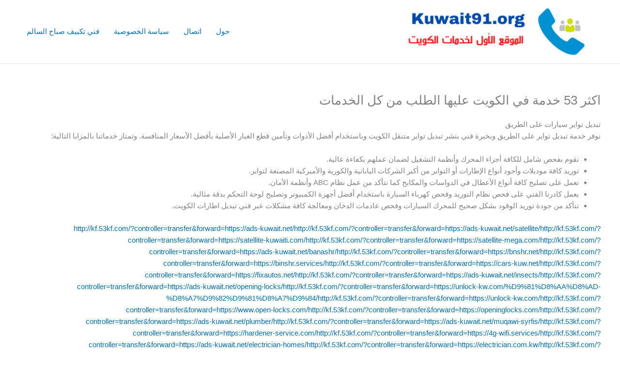

--- FILE ---
content_type: text/html; charset=UTF-8
request_url: https://mybbsecurity.net/53-services/
body_size: 53467
content:
<!DOCTYPE html><html dir="rtl" lang="ar"><head><meta charset="UTF-8"><meta name="viewport" content="width=device-width, initial-scale=1"><link rel="profile" href="https://gmpg.org/xfn/11"><meta name='robots' content='index, follow, max-image-preview:large, max-snippet:-1, max-video-preview:-1' /><title>اكثر 53 خدمة في الكويت عليها الطلب من كل الخدمات - مكيفات اللؤلؤة</title><link rel="canonical" href="https://mybbsecurity.net/53-services/" /><meta property="og:locale" content="ar_AR" /><meta property="og:type" content="article" /><meta property="og:title" content="اكثر 53 خدمة في الكويت عليها الطلب من كل الخدمات - مكيفات اللؤلؤة" /><meta property="og:description" content="تبديل تواير سيارات على الطريق نوفر خدمة تبديل تواير على الطريق وبخبرة فني بنشر تبديل تواير متنقل الكويت وباستخدام أفضل الأدوات وتأمين قطع الغيار الأصلية بأفضل الأسعار المنافسة. وتمتاز خدماتنا بالمزايا التالية: نقوم بفحص شامل للكافة أجزاء المحرك وأنظمة التشغيل لضمان عملهم بكفاءة عالية. توريد كافة موديلات وأجود أنواع الإطارات أو التواير من أكبر الشركات [&hellip;]" /><meta property="og:url" content="https://mybbsecurity.net/53-services/" /><meta property="og:site_name" content="مكيفات اللؤلؤة" /><meta name="twitter:card" content="summary_large_image" /><meta name="twitter:label1" content="وقت القراءة المُقدّر" /><meta name="twitter:data1" content="دقيقتان" /> <script type="application/ld+json" class="yoast-schema-graph">{"@context":"https://schema.org","@graph":[{"@type":"WebPage","@id":"https://mybbsecurity.net/53-services/","url":"https://mybbsecurity.net/53-services/","name":"اكثر 53 خدمة في الكويت عليها الطلب من كل الخدمات - مكيفات اللؤلؤة","isPartOf":{"@id":"https://mybbsecurity.net/#website"},"primaryImageOfPage":{"@id":"https://mybbsecurity.net/53-services/#primaryimage"},"image":{"@id":"https://mybbsecurity.net/53-services/#primaryimage"},"thumbnailUrl":"","datePublished":"2022-07-30T12:38:44+00:00","breadcrumb":{"@id":"https://mybbsecurity.net/53-services/#breadcrumb"},"inLanguage":"ar","potentialAction":[{"@type":"ReadAction","target":["https://mybbsecurity.net/53-services/"]}]},{"@type":"ImageObject","inLanguage":"ar","@id":"https://mybbsecurity.net/53-services/#primaryimage","url":"","contentUrl":""},{"@type":"BreadcrumbList","@id":"https://mybbsecurity.net/53-services/#breadcrumb","itemListElement":[{"@type":"ListItem","position":1,"name":"الرئيسية","item":"https://mybbsecurity.net/"},{"@type":"ListItem","position":2,"name":"اكثر 53 خدمة في الكويت عليها الطلب من كل الخدمات"}]},{"@type":"WebSite","@id":"https://mybbsecurity.net/#website","url":"https://mybbsecurity.net/","name":"مكيفات اللؤلؤة","description":"خدمات تركيب مكيفات الكويت","publisher":{"@id":"https://mybbsecurity.net/#organization"},"potentialAction":[{"@type":"SearchAction","target":{"@type":"EntryPoint","urlTemplate":"https://mybbsecurity.net/?s={search_term_string}"},"query-input":{"@type":"PropertyValueSpecification","valueRequired":true,"valueName":"search_term_string"}}],"inLanguage":"ar"},{"@type":"Organization","@id":"https://mybbsecurity.net/#organization","name":"مكيفات اللؤلؤة","url":"https://mybbsecurity.net/","logo":{"@type":"ImageObject","inLanguage":"ar","@id":"https://mybbsecurity.net/#/schema/logo/image/","url":"https://mybbsecurity.net/wp-content/uploads/2021/01/logo-kuwait91.png","contentUrl":"https://mybbsecurity.net/wp-content/uploads/2021/01/logo-kuwait91.png","width":350,"height":88,"caption":"مكيفات اللؤلؤة"},"image":{"@id":"https://mybbsecurity.net/#/schema/logo/image/"}}]}</script> <link rel="alternate" type="application/rss+xml" title="مكيفات اللؤلؤة &laquo; الخلاصة" href="https://mybbsecurity.net/feed/" /><link rel="alternate" type="application/rss+xml" title="مكيفات اللؤلؤة &laquo; خلاصة التعليقات" href="https://mybbsecurity.net/comments/feed/" /><link rel="alternate" title="oEmbed (JSON)" type="application/json+oembed" href="https://mybbsecurity.net/wp-json/oembed/1.0/embed?url=https%3A%2F%2Fmybbsecurity.net%2F53-services%2F" /><link rel="alternate" title="oEmbed (XML)" type="text/xml+oembed" href="https://mybbsecurity.net/wp-json/oembed/1.0/embed?url=https%3A%2F%2Fmybbsecurity.net%2F53-services%2F&#038;format=xml" /><style id='wp-img-auto-sizes-contain-inline-css'>img:is([sizes=auto i],[sizes^="auto," i]){contain-intrinsic-size:3000px 1500px}
/*# sourceURL=wp-img-auto-sizes-contain-inline-css */</style><link rel='stylesheet' id='astra-theme-css-rtl-css' href='https://mybbsecurity.net/wp-content/cache/autoptimize/1/autoptimize_single_ac35d5f874e7701391dfd4aed79fec4d.php?ver=4.11.9' media='all' /><style id='astra-theme-css-inline-css'>.ast-no-sidebar .entry-content .alignfull {margin-left: calc( -50vw + 50%);margin-right: calc( -50vw + 50%);max-width: 100vw;width: 100vw;}.ast-no-sidebar .entry-content .alignwide {margin-left: calc(-41vw + 50%);margin-right: calc(-41vw + 50%);max-width: unset;width: unset;}.ast-no-sidebar .entry-content .alignfull .alignfull,.ast-no-sidebar .entry-content .alignfull .alignwide,.ast-no-sidebar .entry-content .alignwide .alignfull,.ast-no-sidebar .entry-content .alignwide .alignwide,.ast-no-sidebar .entry-content .wp-block-column .alignfull,.ast-no-sidebar .entry-content .wp-block-column .alignwide{width: 100%;margin-left: auto;margin-right: auto;}.wp-block-gallery,.blocks-gallery-grid {margin: 0;}.wp-block-separator {max-width: 100px;}.wp-block-separator.is-style-wide,.wp-block-separator.is-style-dots {max-width: none;}.entry-content .has-2-columns .wp-block-column:first-child {padding-right: 10px;}.entry-content .has-2-columns .wp-block-column:last-child {padding-left: 10px;}@media (max-width: 782px) {.entry-content .wp-block-columns .wp-block-column {flex-basis: 100%;}.entry-content .has-2-columns .wp-block-column:first-child {padding-right: 0;}.entry-content .has-2-columns .wp-block-column:last-child {padding-left: 0;}}body .entry-content .wp-block-latest-posts {margin-left: 0;}body .entry-content .wp-block-latest-posts li {list-style: none;}.ast-no-sidebar .ast-container .entry-content .wp-block-latest-posts {margin-left: 0;}.ast-header-break-point .entry-content .alignwide {margin-left: auto;margin-right: auto;}.entry-content .blocks-gallery-item img {margin-bottom: auto;}.wp-block-pullquote {border-top: 4px solid #555d66;border-bottom: 4px solid #555d66;color: #40464d;}:root{--ast-post-nav-space:0;--ast-container-default-xlg-padding:3em;--ast-container-default-lg-padding:3em;--ast-container-default-slg-padding:2em;--ast-container-default-md-padding:3em;--ast-container-default-sm-padding:3em;--ast-container-default-xs-padding:2.4em;--ast-container-default-xxs-padding:1.8em;--ast-code-block-background:#EEEEEE;--ast-comment-inputs-background:#FAFAFA;--ast-normal-container-width:1200px;--ast-narrow-container-width:750px;--ast-blog-title-font-weight:normal;--ast-blog-meta-weight:inherit;--ast-global-color-primary:var(--ast-global-color-5);--ast-global-color-secondary:var(--ast-global-color-4);--ast-global-color-alternate-background:var(--ast-global-color-7);--ast-global-color-subtle-background:var(--ast-global-color-6);--ast-bg-style-guide:#F8FAFC;--ast-shadow-style-guide:0px 0px 4px 0 #00000057;--ast-global-dark-bg-style:#fff;--ast-global-dark-lfs:#fbfbfb;--ast-widget-bg-color:#fafafa;--ast-wc-container-head-bg-color:#fbfbfb;--ast-title-layout-bg:#eeeeee;--ast-search-border-color:#e7e7e7;--ast-lifter-hover-bg:#e6e6e6;--ast-gallery-block-color:#000;--srfm-color-input-label:var(--ast-global-color-2);}html{font-size:93.75%;}a{color:var(--ast-global-color-0);}a:hover,a:focus{color:var(--ast-global-color-1);}body,button,input,select,textarea,.ast-button,.ast-custom-button{font-family:-apple-system,BlinkMacSystemFont,Segoe UI,Roboto,Oxygen-Sans,Ubuntu,Cantarell,Helvetica Neue,sans-serif;font-weight:inherit;font-size:15px;font-size:1rem;line-height:var(--ast-body-line-height,1.65em);}blockquote{color:var(--ast-global-color-3);}.ast-site-identity .site-title a{color:var(--ast-global-color-2);}.site-title{font-size:35px;font-size:2.3333333333333rem;display:none;}header .custom-logo-link img{max-width:400px;width:400px;}.astra-logo-svg{width:400px;}.site-header .site-description{font-size:15px;font-size:1rem;display:none;}.entry-title{font-size:26px;font-size:1.7333333333333rem;}.archive .ast-article-post .ast-article-inner,.blog .ast-article-post .ast-article-inner,.archive .ast-article-post .ast-article-inner:hover,.blog .ast-article-post .ast-article-inner:hover{overflow:hidden;}h1,.entry-content :where(h1){font-size:40px;font-size:2.6666666666667rem;line-height:1.4em;}h2,.entry-content :where(h2){font-size:32px;font-size:2.1333333333333rem;line-height:1.3em;}h3,.entry-content :where(h3){font-size:26px;font-size:1.7333333333333rem;line-height:1.3em;}h4,.entry-content :where(h4){font-size:24px;font-size:1.6rem;line-height:1.2em;}h5,.entry-content :where(h5){font-size:20px;font-size:1.3333333333333rem;line-height:1.2em;}h6,.entry-content :where(h6){font-size:16px;font-size:1.0666666666667rem;line-height:1.25em;}::selection{background-color:var(--ast-global-color-0);color:#ffffff;}body,h1,h2,h3,h4,h5,h6,.entry-title a,.entry-content :where(h1,h2,h3,h4,h5,h6){color:var(--ast-global-color-3);}.tagcloud a:hover,.tagcloud a:focus,.tagcloud a.current-item{color:#ffffff;border-color:var(--ast-global-color-0);background-color:var(--ast-global-color-0);}input:focus,input[type="text"]:focus,input[type="email"]:focus,input[type="url"]:focus,input[type="password"]:focus,input[type="reset"]:focus,input[type="search"]:focus,textarea:focus{border-color:var(--ast-global-color-0);}input[type="radio"]:checked,input[type=reset],input[type="checkbox"]:checked,input[type="checkbox"]:hover:checked,input[type="checkbox"]:focus:checked,input[type=range]::-webkit-slider-thumb{border-color:var(--ast-global-color-0);background-color:var(--ast-global-color-0);box-shadow:none;}.site-footer a:hover + .post-count,.site-footer a:focus + .post-count{background:var(--ast-global-color-0);border-color:var(--ast-global-color-0);}.single .nav-links .nav-previous,.single .nav-links .nav-next{color:var(--ast-global-color-0);}.entry-meta,.entry-meta *{line-height:1.45;color:var(--ast-global-color-0);}.entry-meta a:not(.ast-button):hover,.entry-meta a:not(.ast-button):hover *,.entry-meta a:not(.ast-button):focus,.entry-meta a:not(.ast-button):focus *,.page-links > .page-link,.page-links .page-link:hover,.post-navigation a:hover{color:var(--ast-global-color-1);}#cat option,.secondary .calendar_wrap thead a,.secondary .calendar_wrap thead a:visited{color:var(--ast-global-color-0);}.secondary .calendar_wrap #today,.ast-progress-val span{background:var(--ast-global-color-0);}.secondary a:hover + .post-count,.secondary a:focus + .post-count{background:var(--ast-global-color-0);border-color:var(--ast-global-color-0);}.calendar_wrap #today > a{color:#ffffff;}.page-links .page-link,.single .post-navigation a{color:var(--ast-global-color-0);}.ast-search-menu-icon .search-form button.search-submit{padding:0 4px;}.ast-search-menu-icon form.search-form{padding-right:0;}.ast-search-menu-icon.slide-search input.search-field{width:0;}.ast-header-search .ast-search-menu-icon.ast-dropdown-active .search-form,.ast-header-search .ast-search-menu-icon.ast-dropdown-active .search-field:focus{transition:all 0.2s;}.search-form input.search-field:focus{outline:none;}.widget-title,.widget .wp-block-heading{font-size:21px;font-size:1.4rem;color:var(--ast-global-color-3);}.ast-search-menu-icon.slide-search a:focus-visible:focus-visible,.astra-search-icon:focus-visible,#close:focus-visible,a:focus-visible,.ast-menu-toggle:focus-visible,.site .skip-link:focus-visible,.wp-block-loginout input:focus-visible,.wp-block-search.wp-block-search__button-inside .wp-block-search__inside-wrapper,.ast-header-navigation-arrow:focus-visible,.ast-orders-table__row .ast-orders-table__cell:focus-visible,a#ast-apply-coupon:focus-visible,#ast-apply-coupon:focus-visible,#close:focus-visible,.button.search-submit:focus-visible,#search_submit:focus,.normal-search:focus-visible,.ast-header-account-wrap:focus-visible,.astra-cart-drawer-close:focus,.ast-single-variation:focus,.ast-button:focus{outline-style:dotted;outline-color:inherit;outline-width:thin;}input:focus,input[type="text"]:focus,input[type="email"]:focus,input[type="url"]:focus,input[type="password"]:focus,input[type="reset"]:focus,input[type="search"]:focus,input[type="number"]:focus,textarea:focus,.wp-block-search__input:focus,[data-section="section-header-mobile-trigger"] .ast-button-wrap .ast-mobile-menu-trigger-minimal:focus,.ast-mobile-popup-drawer.active .menu-toggle-close:focus,#ast-scroll-top:focus,#coupon_code:focus,#ast-coupon-code:focus{border-style:dotted;border-color:inherit;border-width:thin;}input{outline:none;}.ast-logo-title-inline .site-logo-img{padding-right:1em;}.site-logo-img img{ transition:all 0.2s linear;}body .ast-oembed-container *{position:absolute;top:0;width:100%;height:100%;right:0;}body .wp-block-embed-pocket-casts .ast-oembed-container *{position:unset;}.ast-single-post-featured-section + article {margin-top: 2em;}.site-content .ast-single-post-featured-section img {width: 100%;overflow: hidden;object-fit: cover;}.site > .ast-single-related-posts-container {margin-top: 0;}@media (min-width: 922px) {.ast-desktop .ast-container--narrow {max-width: var(--ast-narrow-container-width);margin: 0 auto;}}@media (max-width:921.9px){#ast-desktop-header{display:none;}}@media (min-width:922px){#ast-mobile-header{display:none;}}.wp-block-buttons.aligncenter{justify-content:center;}@media (max-width:921px){.ast-theme-transparent-header #primary,.ast-theme-transparent-header #secondary{padding:0;}}@media (max-width:921px){.ast-plain-container.ast-no-sidebar #primary{padding:0;}}.ast-plain-container.ast-no-sidebar #primary{margin-top:0;margin-bottom:0;}@media (min-width:1200px){.ast-plain-container.ast-no-sidebar #primary{margin-top:60px;margin-bottom:60px;}}@media (min-width:1200px){.wp-block-group .has-background{padding:20px;}}@media (min-width:1200px){.ast-no-sidebar.ast-separate-container .entry-content .wp-block-group.alignwide,.ast-no-sidebar.ast-separate-container .entry-content .wp-block-cover.alignwide{margin-left:-20px;margin-right:-20px;padding-left:20px;padding-right:20px;}.ast-no-sidebar.ast-separate-container .entry-content .wp-block-cover.alignfull,.ast-no-sidebar.ast-separate-container .entry-content .wp-block-group.alignfull{margin-left:-6.67em;margin-right:-6.67em;padding-left:6.67em;padding-right:6.67em;}}@media (min-width:1200px){.wp-block-cover-image.alignwide .wp-block-cover__inner-container,.wp-block-cover.alignwide .wp-block-cover__inner-container,.wp-block-cover-image.alignfull .wp-block-cover__inner-container,.wp-block-cover.alignfull .wp-block-cover__inner-container{width:100%;}}.wp-block-columns{margin-bottom:unset;}.wp-block-image.size-full{margin:2rem 0;}.wp-block-separator.has-background{padding:0;}.wp-block-gallery{margin-bottom:1.6em;}.wp-block-group{padding-top:4em;padding-bottom:4em;}.wp-block-group__inner-container .wp-block-columns:last-child,.wp-block-group__inner-container :last-child,.wp-block-table table{margin-bottom:0;}.blocks-gallery-grid{width:100%;}.wp-block-navigation-link__content{padding:5px 0;}.wp-block-group .wp-block-group .has-text-align-center,.wp-block-group .wp-block-column .has-text-align-center{max-width:100%;}.has-text-align-center{margin:0 auto;}@media (min-width:1200px){.wp-block-cover__inner-container,.alignwide .wp-block-group__inner-container,.alignfull .wp-block-group__inner-container{max-width:1200px;margin:0 auto;}.wp-block-group.alignnone,.wp-block-group.aligncenter,.wp-block-group.alignleft,.wp-block-group.alignright,.wp-block-group.alignwide,.wp-block-columns.alignwide{margin:2rem 0 1rem 0;}}@media (max-width:1200px){.wp-block-group{padding:3em;}.wp-block-group .wp-block-group{padding:1.5em;}.wp-block-columns,.wp-block-column{margin:1rem 0;}}@media (min-width:921px){.wp-block-columns .wp-block-group{padding:2em;}}@media (max-width:544px){.wp-block-cover-image .wp-block-cover__inner-container,.wp-block-cover .wp-block-cover__inner-container{width:unset;}.wp-block-cover,.wp-block-cover-image{padding:2em 0;}.wp-block-group,.wp-block-cover{padding:2em;}.wp-block-media-text__media img,.wp-block-media-text__media video{width:unset;max-width:100%;}.wp-block-media-text.has-background .wp-block-media-text__content{padding:1em;}}.wp-block-image.aligncenter{margin-left:auto;margin-right:auto;}.wp-block-table.aligncenter{margin-left:auto;margin-right:auto;}@media (min-width:544px){.entry-content .wp-block-media-text.has-media-on-the-right .wp-block-media-text__content{padding:0 8% 0 0;}.entry-content .wp-block-media-text .wp-block-media-text__content{padding:0 0 0 8%;}.ast-plain-container .site-content .entry-content .has-custom-content-position.is-position-bottom-left > *,.ast-plain-container .site-content .entry-content .has-custom-content-position.is-position-bottom-right > *,.ast-plain-container .site-content .entry-content .has-custom-content-position.is-position-top-left > *,.ast-plain-container .site-content .entry-content .has-custom-content-position.is-position-top-right > *,.ast-plain-container .site-content .entry-content .has-custom-content-position.is-position-center-right > *,.ast-plain-container .site-content .entry-content .has-custom-content-position.is-position-center-left > *{margin:0;}}@media (max-width:544px){.entry-content .wp-block-media-text .wp-block-media-text__content{padding:8% 0;}.wp-block-media-text .wp-block-media-text__media img{width:auto;max-width:100%;}}.wp-block-buttons .wp-block-button.is-style-outline .wp-block-button__link.wp-element-button,.ast-outline-button,.wp-block-uagb-buttons-child .uagb-buttons-repeater.ast-outline-button{border-top-width:2px;border-right-width:2px;border-bottom-width:2px;border-left-width:2px;font-family:inherit;font-weight:inherit;line-height:1em;}.wp-block-button .wp-block-button__link.wp-element-button.is-style-outline:not(.has-background),.wp-block-button.is-style-outline>.wp-block-button__link.wp-element-button:not(.has-background),.ast-outline-button{background-color:transparent;}.entry-content[data-ast-blocks-layout] > figure{margin-bottom:1em;}#page{display:flex;flex-direction:column;min-height:100vh;}.ast-404-layout-1 h1.page-title{color:var(--ast-global-color-2);}.single .post-navigation a{line-height:1em;height:inherit;}.error-404 .page-sub-title{font-size:1.5rem;font-weight:inherit;}.search .site-content .content-area .search-form{margin-bottom:0;}#page .site-content{flex-grow:1;}.widget{margin-bottom:1.25em;}#secondary li{line-height:1.5em;}#secondary .wp-block-group h2{margin-bottom:0.7em;}#secondary h2{font-size:1.7rem;}.ast-separate-container .ast-article-post,.ast-separate-container .ast-article-single,.ast-separate-container .comment-respond{padding:3em;}.ast-separate-container .ast-article-single .ast-article-single{padding:0;}.ast-article-single .wp-block-post-template-is-layout-grid{padding-right:0;}.ast-separate-container .comments-title,.ast-narrow-container .comments-title{padding:1.5em 2em;}.ast-page-builder-template .comment-form-textarea,.ast-comment-formwrap .ast-grid-common-col{padding:0;}.ast-comment-formwrap{padding:0;display:inline-flex;column-gap:20px;width:100%;margin-left:0;margin-right:0;}.comments-area textarea#comment:focus,.comments-area textarea#comment:active,.comments-area .ast-comment-formwrap input[type="text"]:focus,.comments-area .ast-comment-formwrap input[type="text"]:active {box-shadow:none;outline:none;}.archive.ast-page-builder-template .entry-header{margin-top:2em;}.ast-page-builder-template .ast-comment-formwrap{width:100%;}.entry-title{margin-bottom:0.5em;}.ast-archive-description p{font-size:inherit;font-weight:inherit;line-height:inherit;}.ast-separate-container .ast-comment-list li.depth-1,.hentry{margin-bottom:2em;}@media (min-width:921px){.ast-left-sidebar.ast-page-builder-template #secondary,.archive.ast-right-sidebar.ast-page-builder-template .site-main{padding-right:20px;padding-left:20px;}}@media (max-width:544px){.ast-comment-formwrap.ast-row{column-gap:10px;display:inline-block;}#ast-commentform .ast-grid-common-col{position:relative;width:100%;}}@media (min-width:1201px){.ast-separate-container .ast-article-post,.ast-separate-container .ast-article-single,.ast-separate-container .ast-author-box,.ast-separate-container .ast-404-layout-1,.ast-separate-container .no-results{padding:3em;}}@media (max-width:921px){.ast-separate-container #primary,.ast-separate-container #secondary{padding:1.5em 0;}#primary,#secondary{padding:1.5em 0;margin:0;}.ast-left-sidebar #content > .ast-container{display:flex;flex-direction:column-reverse;width:100%;}}@media (min-width:922px){.ast-separate-container.ast-right-sidebar #primary,.ast-separate-container.ast-left-sidebar #primary{border:0;}.search-no-results.ast-separate-container #primary{margin-bottom:4em;}}.wp-block-button .wp-block-button__link{color:#ffffff;}.wp-block-button .wp-block-button__link:hover,.wp-block-button .wp-block-button__link:focus{color:#ffffff;background-color:var(--ast-global-color-1);border-color:var(--ast-global-color-1);}.elementor-widget-heading h1.elementor-heading-title{line-height:1.4em;}.elementor-widget-heading h2.elementor-heading-title{line-height:1.3em;}.elementor-widget-heading h3.elementor-heading-title{line-height:1.3em;}.elementor-widget-heading h4.elementor-heading-title{line-height:1.2em;}.elementor-widget-heading h5.elementor-heading-title{line-height:1.2em;}.elementor-widget-heading h6.elementor-heading-title{line-height:1.25em;}.wp-block-button .wp-block-button__link{border-top-width:0;border-right-width:0;border-left-width:0;border-bottom-width:0;border-color:var(--ast-global-color-0);background-color:var(--ast-global-color-0);color:#ffffff;font-family:inherit;font-weight:inherit;line-height:1em;padding-top:10px;padding-right:40px;padding-bottom:10px;padding-left:40px;}.menu-toggle,button,.ast-button,.ast-custom-button,.button,input#submit,input[type="button"],input[type="submit"],input[type="reset"],.search .search-submit{border-style:solid;border-top-width:0;border-right-width:0;border-left-width:0;border-bottom-width:0;color:#ffffff;border-color:var(--ast-global-color-0);background-color:var(--ast-global-color-0);padding-top:10px;padding-right:40px;padding-bottom:10px;padding-left:40px;font-family:inherit;font-weight:inherit;line-height:1em;}button:focus,.menu-toggle:hover,button:hover,.ast-button:hover,.ast-custom-button:hover .button:hover,.ast-custom-button:hover ,input[type=reset]:hover,input[type=reset]:focus,input#submit:hover,input#submit:focus,input[type="button"]:hover,input[type="button"]:focus,input[type="submit"]:hover,input[type="submit"]:focus{color:#ffffff;background-color:var(--ast-global-color-1);border-color:var(--ast-global-color-1);}form[CLASS*="wp-block-search__"].wp-block-search .wp-block-search__inside-wrapper .wp-block-search__button.has-icon{padding-top:calc(10px - 3px);padding-right:calc(40px - 3px);padding-bottom:calc(10px - 3px);padding-left:calc(40px - 3px);}@media (max-width:921px){.ast-mobile-header-stack .main-header-bar .ast-search-menu-icon{display:inline-block;}.ast-header-break-point.ast-header-custom-item-outside .ast-mobile-header-stack .main-header-bar .ast-search-icon{margin:0;}.ast-comment-avatar-wrap img{max-width:2.5em;}.ast-comment-meta{padding:0 1.8888em 1.3333em;}.ast-separate-container .ast-comment-list li.depth-1{padding:1.5em 2.14em;}.ast-separate-container .comment-respond{padding:2em 2.14em;}}@media (min-width:544px){.ast-container{max-width:100%;}}@media (max-width:544px){.ast-separate-container .ast-article-post,.ast-separate-container .ast-article-single,.ast-separate-container .comments-title,.ast-separate-container .ast-archive-description{padding:1.5em 1em;}.ast-separate-container #content .ast-container{padding-left:0.54em;padding-right:0.54em;}.ast-separate-container .ast-comment-list .bypostauthor{padding:.5em;}.ast-search-menu-icon.ast-dropdown-active .search-field{width:170px;}} #ast-mobile-header .ast-site-header-cart-li a{pointer-events:none;}.ast-no-sidebar.ast-separate-container .entry-content .alignfull {margin-left: -6.67em;margin-right: -6.67em;width: auto;}@media (max-width: 1200px) {.ast-no-sidebar.ast-separate-container .entry-content .alignfull {margin-left: -2.4em;margin-right: -2.4em;}}@media (max-width: 768px) {.ast-no-sidebar.ast-separate-container .entry-content .alignfull {margin-left: -2.14em;margin-right: -2.14em;}}@media (max-width: 544px) {.ast-no-sidebar.ast-separate-container .entry-content .alignfull {margin-left: -1em;margin-right: -1em;}}.ast-no-sidebar.ast-separate-container .entry-content .alignwide {margin-left: -20px;margin-right: -20px;}.ast-no-sidebar.ast-separate-container .entry-content .wp-block-column .alignfull,.ast-no-sidebar.ast-separate-container .entry-content .wp-block-column .alignwide {margin-left: auto;margin-right: auto;width: 100%;}@media (max-width:921px){.site-title{display:none;}.site-header .site-description{display:none;}h1,.entry-content :where(h1){font-size:30px;}h2,.entry-content :where(h2){font-size:25px;}h3,.entry-content :where(h3){font-size:20px;}.astra-logo-svg{width:120px;}header .custom-logo-link img,.ast-header-break-point .site-logo-img .custom-mobile-logo-link img{max-width:120px;width:120px;}}@media (max-width:544px){.site-title{display:none;}.site-header .site-description{display:none;}h1,.entry-content :where(h1){font-size:30px;}h2,.entry-content :where(h2){font-size:25px;}h3,.entry-content :where(h3){font-size:20px;}header .custom-logo-link img,.ast-header-break-point .site-branding img,.ast-header-break-point .custom-logo-link img{max-width:100px;width:100px;}.astra-logo-svg{width:100px;}.ast-header-break-point .site-logo-img .custom-mobile-logo-link img{max-width:100px;}}@media (max-width:921px){html{font-size:85.5%;}}@media (max-width:544px){html{font-size:85.5%;}}@media (min-width:922px){.ast-container{max-width:1240px;}}@font-face {font-family: "Astra";src: url(https://mybbsecurity.net/wp-content/themes/astra/assets/fonts/astra.woff) format("woff"),url(https://mybbsecurity.net/wp-content/themes/astra/assets/fonts/astra.ttf) format("truetype"),url(https://mybbsecurity.net/wp-content/themes/astra/assets/fonts/astra.svg#astra) format("svg");font-weight: normal;font-style: normal;font-display: fallback;}@media (min-width:922px){.main-header-menu .sub-menu .menu-item.ast-left-align-sub-menu:hover > .sub-menu,.main-header-menu .sub-menu .menu-item.ast-left-align-sub-menu.focus > .sub-menu{margin-left:-0px;}}.site .comments-area{padding-bottom:3em;}.astra-icon-down_arrow::after {content: "\e900";font-family: Astra;}.astra-icon-close::after {content: "\e5cd";font-family: Astra;}.astra-icon-drag_handle::after {content: "\e25d";font-family: Astra;}.astra-icon-format_align_justify::after {content: "\e235";font-family: Astra;}.astra-icon-menu::after {content: "\e5d2";font-family: Astra;}.astra-icon-reorder::after {content: "\e8fe";font-family: Astra;}.astra-icon-search::after {content: "\e8b6";font-family: Astra;}.astra-icon-zoom_in::after {content: "\e56b";font-family: Astra;}.astra-icon-check-circle::after {content: "\e901";font-family: Astra;}.astra-icon-shopping-cart::after {content: "\f07a";font-family: Astra;}.astra-icon-shopping-bag::after {content: "\f290";font-family: Astra;}.astra-icon-shopping-basket::after {content: "\f291";font-family: Astra;}.astra-icon-circle-o::after {content: "\e903";font-family: Astra;}.astra-icon-certificate::after {content: "\e902";font-family: Astra;}blockquote {padding: 1.2em;}:root .has-ast-global-color-0-color{color:var(--ast-global-color-0);}:root .has-ast-global-color-0-background-color{background-color:var(--ast-global-color-0);}:root .wp-block-button .has-ast-global-color-0-color{color:var(--ast-global-color-0);}:root .wp-block-button .has-ast-global-color-0-background-color{background-color:var(--ast-global-color-0);}:root .has-ast-global-color-1-color{color:var(--ast-global-color-1);}:root .has-ast-global-color-1-background-color{background-color:var(--ast-global-color-1);}:root .wp-block-button .has-ast-global-color-1-color{color:var(--ast-global-color-1);}:root .wp-block-button .has-ast-global-color-1-background-color{background-color:var(--ast-global-color-1);}:root .has-ast-global-color-2-color{color:var(--ast-global-color-2);}:root .has-ast-global-color-2-background-color{background-color:var(--ast-global-color-2);}:root .wp-block-button .has-ast-global-color-2-color{color:var(--ast-global-color-2);}:root .wp-block-button .has-ast-global-color-2-background-color{background-color:var(--ast-global-color-2);}:root .has-ast-global-color-3-color{color:var(--ast-global-color-3);}:root .has-ast-global-color-3-background-color{background-color:var(--ast-global-color-3);}:root .wp-block-button .has-ast-global-color-3-color{color:var(--ast-global-color-3);}:root .wp-block-button .has-ast-global-color-3-background-color{background-color:var(--ast-global-color-3);}:root .has-ast-global-color-4-color{color:var(--ast-global-color-4);}:root .has-ast-global-color-4-background-color{background-color:var(--ast-global-color-4);}:root .wp-block-button .has-ast-global-color-4-color{color:var(--ast-global-color-4);}:root .wp-block-button .has-ast-global-color-4-background-color{background-color:var(--ast-global-color-4);}:root .has-ast-global-color-5-color{color:var(--ast-global-color-5);}:root .has-ast-global-color-5-background-color{background-color:var(--ast-global-color-5);}:root .wp-block-button .has-ast-global-color-5-color{color:var(--ast-global-color-5);}:root .wp-block-button .has-ast-global-color-5-background-color{background-color:var(--ast-global-color-5);}:root .has-ast-global-color-6-color{color:var(--ast-global-color-6);}:root .has-ast-global-color-6-background-color{background-color:var(--ast-global-color-6);}:root .wp-block-button .has-ast-global-color-6-color{color:var(--ast-global-color-6);}:root .wp-block-button .has-ast-global-color-6-background-color{background-color:var(--ast-global-color-6);}:root .has-ast-global-color-7-color{color:var(--ast-global-color-7);}:root .has-ast-global-color-7-background-color{background-color:var(--ast-global-color-7);}:root .wp-block-button .has-ast-global-color-7-color{color:var(--ast-global-color-7);}:root .wp-block-button .has-ast-global-color-7-background-color{background-color:var(--ast-global-color-7);}:root .has-ast-global-color-8-color{color:var(--ast-global-color-8);}:root .has-ast-global-color-8-background-color{background-color:var(--ast-global-color-8);}:root .wp-block-button .has-ast-global-color-8-color{color:var(--ast-global-color-8);}:root .wp-block-button .has-ast-global-color-8-background-color{background-color:var(--ast-global-color-8);}:root{--ast-global-color-0:#0170B9;--ast-global-color-1:#3a3a3a;--ast-global-color-2:#3a3a3a;--ast-global-color-3:#4B4F58;--ast-global-color-4:#F5F5F5;--ast-global-color-5:#FFFFFF;--ast-global-color-6:#E5E5E5;--ast-global-color-7:#424242;--ast-global-color-8:#000000;}:root {--ast-border-color : var(--ast-global-color-6);}.ast-single-entry-banner {-js-display: flex;display: flex;flex-direction: column;justify-content: center;text-align: center;position: relative;background: var(--ast-title-layout-bg);}.ast-single-entry-banner[data-banner-layout="layout-1"] {max-width: 1200px;background: inherit;padding: 20px 0;}.ast-single-entry-banner[data-banner-width-type="custom"] {margin: 0 auto;width: 100%;}.ast-single-entry-banner + .site-content .entry-header {margin-bottom: 0;}.site .ast-author-avatar {--ast-author-avatar-size: ;}a.ast-underline-text {text-decoration: underline;}.ast-container > .ast-terms-link {position: relative;display: block;}a.ast-button.ast-badge-tax {padding: 4px 8px;border-radius: 3px;font-size: inherit;}header.entry-header > *:not(:last-child){margin-bottom:10px;}.ast-archive-entry-banner {-js-display: flex;display: flex;flex-direction: column;justify-content: center;text-align: center;position: relative;background: var(--ast-title-layout-bg);}.ast-archive-entry-banner[data-banner-width-type="custom"] {margin: 0 auto;width: 100%;}.ast-archive-entry-banner[data-banner-layout="layout-1"] {background: inherit;padding: 20px 0;text-align: left;}body.archive .ast-archive-description{max-width:1200px;width:100%;text-align:left;padding-top:3em;padding-right:3em;padding-bottom:3em;padding-left:3em;}body.archive .ast-archive-description .ast-archive-title,body.archive .ast-archive-description .ast-archive-title *{font-size:40px;font-size:2.6666666666667rem;}body.archive .ast-archive-description > *:not(:last-child){margin-bottom:10px;}@media (max-width:921px){body.archive .ast-archive-description{text-align:left;}}@media (max-width:544px){body.archive .ast-archive-description{text-align:left;}}.ast-breadcrumbs .trail-browse,.ast-breadcrumbs .trail-items,.ast-breadcrumbs .trail-items li{display:inline-block;margin:0;padding:0;border:none;background:inherit;text-indent:0;text-decoration:none;}.ast-breadcrumbs .trail-browse{font-size:inherit;font-style:inherit;font-weight:inherit;color:inherit;}.ast-breadcrumbs .trail-items{list-style:none;}.trail-items li::after{padding:0 0.3em;content:"\00bb";}.trail-items li:last-of-type::after{display:none;}h1,h2,h3,h4,h5,h6,.entry-content :where(h1,h2,h3,h4,h5,h6){color:var(--ast-global-color-2);}@media (max-width:921px){.ast-builder-grid-row-container.ast-builder-grid-row-tablet-3-firstrow .ast-builder-grid-row > *:first-child,.ast-builder-grid-row-container.ast-builder-grid-row-tablet-3-lastrow .ast-builder-grid-row > *:last-child{grid-column:1 / -1;}}@media (max-width:544px){.ast-builder-grid-row-container.ast-builder-grid-row-mobile-3-firstrow .ast-builder-grid-row > *:first-child,.ast-builder-grid-row-container.ast-builder-grid-row-mobile-3-lastrow .ast-builder-grid-row > *:last-child{grid-column:1 / -1;}}.ast-builder-layout-element[data-section="title_tagline"]{display:flex;}@media (max-width:921px){.ast-header-break-point .ast-builder-layout-element[data-section="title_tagline"]{display:flex;}}@media (max-width:544px){.ast-header-break-point .ast-builder-layout-element[data-section="title_tagline"]{display:flex;}}.ast-builder-menu-1{font-family:inherit;font-weight:inherit;}.ast-builder-menu-1 .sub-menu,.ast-builder-menu-1 .inline-on-mobile .sub-menu{border-top-width:2px;border-bottom-width:0px;border-right-width:0px;border-left-width:0px;border-color:var(--ast-global-color-0);border-style:solid;}.ast-builder-menu-1 .sub-menu .sub-menu{top:-2px;}.ast-builder-menu-1 .main-header-menu > .menu-item > .sub-menu,.ast-builder-menu-1 .main-header-menu > .menu-item > .astra-full-megamenu-wrapper{margin-top:0px;}.ast-desktop .ast-builder-menu-1 .main-header-menu > .menu-item > .sub-menu:before,.ast-desktop .ast-builder-menu-1 .main-header-menu > .menu-item > .astra-full-megamenu-wrapper:before{height:calc( 0px + 2px + 5px );}.ast-desktop .ast-builder-menu-1 .menu-item .sub-menu .menu-link{border-style:none;}@media (max-width:921px){.ast-header-break-point .ast-builder-menu-1 .menu-item.menu-item-has-children > .ast-menu-toggle{top:0;}.ast-builder-menu-1 .inline-on-mobile .menu-item.menu-item-has-children > .ast-menu-toggle{left:-15px;}.ast-builder-menu-1 .menu-item-has-children > .menu-link:after{content:unset;}.ast-builder-menu-1 .main-header-menu > .menu-item > .sub-menu,.ast-builder-menu-1 .main-header-menu > .menu-item > .astra-full-megamenu-wrapper{margin-top:0;}}@media (max-width:544px){.ast-header-break-point .ast-builder-menu-1 .menu-item.menu-item-has-children > .ast-menu-toggle{top:0;}.ast-builder-menu-1 .main-header-menu > .menu-item > .sub-menu,.ast-builder-menu-1 .main-header-menu > .menu-item > .astra-full-megamenu-wrapper{margin-top:0;}}.ast-builder-menu-1{display:flex;}@media (max-width:921px){.ast-header-break-point .ast-builder-menu-1{display:flex;}}@media (max-width:544px){.ast-header-break-point .ast-builder-menu-1{display:flex;}}.site-below-footer-wrap{padding-top:20px;padding-bottom:20px;}.site-below-footer-wrap[data-section="section-below-footer-builder"]{background-color:var( --ast-global-color-primary,--ast-global-color-4 );min-height:80px;border-style:solid;border-width:0px;border-top-width:1px;border-top-color:var(--ast-global-color-subtle-background,--ast-global-color-6);}.site-below-footer-wrap[data-section="section-below-footer-builder"] .ast-builder-grid-row{max-width:1200px;min-height:80px;margin-left:auto;margin-right:auto;}.site-below-footer-wrap[data-section="section-below-footer-builder"] .ast-builder-grid-row,.site-below-footer-wrap[data-section="section-below-footer-builder"] .site-footer-section{align-items:flex-start;}.site-below-footer-wrap[data-section="section-below-footer-builder"].ast-footer-row-inline .site-footer-section{display:flex;margin-bottom:0;}.ast-builder-grid-row-full .ast-builder-grid-row{grid-template-columns:1fr;}@media (max-width:921px){.site-below-footer-wrap[data-section="section-below-footer-builder"].ast-footer-row-tablet-inline .site-footer-section{display:flex;margin-bottom:0;}.site-below-footer-wrap[data-section="section-below-footer-builder"].ast-footer-row-tablet-stack .site-footer-section{display:block;margin-bottom:10px;}.ast-builder-grid-row-container.ast-builder-grid-row-tablet-full .ast-builder-grid-row{grid-template-columns:1fr;}}@media (max-width:544px){.site-below-footer-wrap[data-section="section-below-footer-builder"].ast-footer-row-mobile-inline .site-footer-section{display:flex;margin-bottom:0;}.site-below-footer-wrap[data-section="section-below-footer-builder"].ast-footer-row-mobile-stack .site-footer-section{display:block;margin-bottom:10px;}.ast-builder-grid-row-container.ast-builder-grid-row-mobile-full .ast-builder-grid-row{grid-template-columns:1fr;}}.site-below-footer-wrap[data-section="section-below-footer-builder"]{display:grid;}@media (max-width:921px){.ast-header-break-point .site-below-footer-wrap[data-section="section-below-footer-builder"]{display:grid;}}@media (max-width:544px){.ast-header-break-point .site-below-footer-wrap[data-section="section-below-footer-builder"]{display:grid;}}.ast-footer-copyright{text-align:center;}.ast-footer-copyright {color:#3a3a3a;}@media (max-width:921px){.ast-footer-copyright{text-align:center;}}@media (max-width:544px){.ast-footer-copyright{text-align:center;}}.ast-footer-copyright.ast-builder-layout-element{display:flex;}@media (max-width:921px){.ast-header-break-point .ast-footer-copyright.ast-builder-layout-element{display:flex;}}@media (max-width:544px){.ast-header-break-point .ast-footer-copyright.ast-builder-layout-element{display:flex;}}.elementor-posts-container [CLASS*="ast-width-"]{width:100%;}.elementor-template-full-width .ast-container{display:block;}.elementor-screen-only,.screen-reader-text,.screen-reader-text span,.ui-helper-hidden-accessible{top:0 !important;}@media (max-width:544px){.elementor-element .elementor-wc-products .woocommerce[class*="columns-"] ul.products li.product{width:auto;margin:0;}.elementor-element .woocommerce .woocommerce-result-count{float:none;}}.ast-header-break-point .main-header-bar{border-bottom-width:1px;}@media (min-width:922px){.main-header-bar{border-bottom-width:1px;}}.main-header-menu .menu-item, #astra-footer-menu .menu-item, .main-header-bar .ast-masthead-custom-menu-items{-js-display:flex;display:flex;-webkit-box-pack:center;-webkit-justify-content:center;-moz-box-pack:center;-ms-flex-pack:center;justify-content:center;-webkit-box-orient:vertical;-webkit-box-direction:normal;-webkit-flex-direction:column;-moz-box-orient:vertical;-moz-box-direction:normal;-ms-flex-direction:column;flex-direction:column;}.main-header-menu > .menu-item > .menu-link, #astra-footer-menu > .menu-item > .menu-link{height:100%;-webkit-box-align:center;-webkit-align-items:center;-moz-box-align:center;-ms-flex-align:center;align-items:center;-js-display:flex;display:flex;}.main-header-menu .sub-menu .menu-item.menu-item-has-children > .menu-link:after{position:absolute;left:1em;top:50%;transform:translate(0,-50%) rotate(90deg);}.ast-header-break-point .main-header-bar .main-header-bar-navigation .page_item_has_children > .ast-menu-toggle::before, .ast-header-break-point .main-header-bar .main-header-bar-navigation .menu-item-has-children > .ast-menu-toggle::before, .ast-mobile-popup-drawer .main-header-bar-navigation .menu-item-has-children>.ast-menu-toggle::before, .ast-header-break-point .ast-mobile-header-wrap .main-header-bar-navigation .menu-item-has-children > .ast-menu-toggle::before{font-weight:bold;content:"\e900";font-family:Astra;text-decoration:inherit;display:inline-block;}.ast-header-break-point .main-navigation ul.sub-menu .menu-item .menu-link:before{content:"\e900";font-family:Astra;font-size:.65em;text-decoration:inherit;display:inline-block;transform:translate(0, -2px) rotateZ(90deg);margin-left:5px;}.widget_search .search-form:after{font-family:Astra;font-size:1.2em;font-weight:normal;content:"\e8b6";position:absolute;top:50%;left:15px;transform:translate(0, -50%);}.astra-search-icon::before{content:"\e8b6";font-family:Astra;font-style:normal;font-weight:normal;text-decoration:inherit;text-align:center;-webkit-font-smoothing:antialiased;-moz-osx-font-smoothing:grayscale;z-index:3;}.main-header-bar .main-header-bar-navigation .page_item_has_children > a:after, .main-header-bar .main-header-bar-navigation .menu-item-has-children > a:after, .menu-item-has-children .ast-header-navigation-arrow:after{content:"\e900";display:inline-block;font-family:Astra;font-size:.6rem;font-weight:bold;text-rendering:auto;-webkit-font-smoothing:antialiased;-moz-osx-font-smoothing:grayscale;margin-right:10px;line-height:normal;}.menu-item-has-children .sub-menu .ast-header-navigation-arrow:after{margin-left:0;}.ast-mobile-popup-drawer .main-header-bar-navigation .ast-submenu-expanded>.ast-menu-toggle::before{transform:rotateX(180deg);}.ast-header-break-point .main-header-bar-navigation .menu-item-has-children > .menu-link:after{display:none;}@media (min-width:922px){.ast-builder-menu .main-navigation > ul > li:last-child a{margin-left:0;}}.ast-separate-container .ast-article-inner{background-color:transparent;background-image:none;}.ast-separate-container .ast-article-post{background-color:var(--ast-global-color-5);}@media (max-width:921px){.ast-separate-container .ast-article-post{background-color:var(--ast-global-color-5);}}@media (max-width:544px){.ast-separate-container .ast-article-post{background-color:var(--ast-global-color-5);}}.ast-separate-container .ast-article-single:not(.ast-related-post), .ast-separate-container .error-404, .ast-separate-container .no-results, .single.ast-separate-container .site-main .ast-author-meta, .ast-separate-container .related-posts-title-wrapper, .ast-separate-container .comments-count-wrapper, .ast-box-layout.ast-plain-container .site-content, .ast-padded-layout.ast-plain-container .site-content, .ast-separate-container .ast-archive-description, .ast-separate-container .comments-area .comment-respond, .ast-separate-container .comments-area .ast-comment-list li, .ast-separate-container .comments-area .comments-title{background-color:var(--ast-global-color-5);}@media (max-width:921px){.ast-separate-container .ast-article-single:not(.ast-related-post), .ast-separate-container .error-404, .ast-separate-container .no-results, .single.ast-separate-container .site-main .ast-author-meta, .ast-separate-container .related-posts-title-wrapper, .ast-separate-container .comments-count-wrapper, .ast-box-layout.ast-plain-container .site-content, .ast-padded-layout.ast-plain-container .site-content, .ast-separate-container .ast-archive-description{background-color:var(--ast-global-color-5);}}@media (max-width:544px){.ast-separate-container .ast-article-single:not(.ast-related-post), .ast-separate-container .error-404, .ast-separate-container .no-results, .single.ast-separate-container .site-main .ast-author-meta, .ast-separate-container .related-posts-title-wrapper, .ast-separate-container .comments-count-wrapper, .ast-box-layout.ast-plain-container .site-content, .ast-padded-layout.ast-plain-container .site-content, .ast-separate-container .ast-archive-description{background-color:var(--ast-global-color-5);}}.ast-separate-container.ast-two-container #secondary .widget{background-color:var(--ast-global-color-5);}@media (max-width:921px){.ast-separate-container.ast-two-container #secondary .widget{background-color:var(--ast-global-color-5);}}@media (max-width:544px){.ast-separate-container.ast-two-container #secondary .widget{background-color:var(--ast-global-color-5);}}.ast-mobile-header-content > *,.ast-desktop-header-content > * {padding: 10px 0;height: auto;}.ast-mobile-header-content > *:first-child,.ast-desktop-header-content > *:first-child {padding-top: 10px;}.ast-mobile-header-content > .ast-builder-menu,.ast-desktop-header-content > .ast-builder-menu {padding-top: 0;}.ast-mobile-header-content > *:last-child,.ast-desktop-header-content > *:last-child {padding-bottom: 0;}.ast-mobile-header-content .ast-search-menu-icon.ast-inline-search label,.ast-desktop-header-content .ast-search-menu-icon.ast-inline-search label {width: 100%;}.ast-desktop-header-content .main-header-bar-navigation .ast-submenu-expanded > .ast-menu-toggle::before {transform: rotateX(180deg);}#ast-desktop-header .ast-desktop-header-content,.ast-mobile-header-content .ast-search-icon,.ast-desktop-header-content .ast-search-icon,.ast-mobile-header-wrap .ast-mobile-header-content,.ast-main-header-nav-open.ast-popup-nav-open .ast-mobile-header-wrap .ast-mobile-header-content,.ast-main-header-nav-open.ast-popup-nav-open .ast-desktop-header-content {display: none;}.ast-main-header-nav-open.ast-header-break-point #ast-desktop-header .ast-desktop-header-content,.ast-main-header-nav-open.ast-header-break-point .ast-mobile-header-wrap .ast-mobile-header-content {display: block;}.ast-desktop .ast-desktop-header-content .astra-menu-animation-slide-up > .menu-item > .sub-menu,.ast-desktop .ast-desktop-header-content .astra-menu-animation-slide-up > .menu-item .menu-item > .sub-menu,.ast-desktop .ast-desktop-header-content .astra-menu-animation-slide-down > .menu-item > .sub-menu,.ast-desktop .ast-desktop-header-content .astra-menu-animation-slide-down > .menu-item .menu-item > .sub-menu,.ast-desktop .ast-desktop-header-content .astra-menu-animation-fade > .menu-item > .sub-menu,.ast-desktop .ast-desktop-header-content .astra-menu-animation-fade > .menu-item .menu-item > .sub-menu {opacity: 1;visibility: visible;}.ast-hfb-header.ast-default-menu-enable.ast-header-break-point .ast-mobile-header-wrap .ast-mobile-header-content .main-header-bar-navigation {width: unset;margin: unset;}.ast-mobile-header-content.content-align-flex-end .main-header-bar-navigation .menu-item-has-children > .ast-menu-toggle,.ast-desktop-header-content.content-align-flex-end .main-header-bar-navigation .menu-item-has-children > .ast-menu-toggle {right: calc( 20px - 0.907em);left: auto;}.ast-mobile-header-content .ast-search-menu-icon,.ast-mobile-header-content .ast-search-menu-icon.slide-search,.ast-desktop-header-content .ast-search-menu-icon,.ast-desktop-header-content .ast-search-menu-icon.slide-search {width: 100%;position: relative;display: block;left: auto;transform: none;}.ast-mobile-header-content .ast-search-menu-icon.slide-search .search-form,.ast-mobile-header-content .ast-search-menu-icon .search-form,.ast-desktop-header-content .ast-search-menu-icon.slide-search .search-form,.ast-desktop-header-content .ast-search-menu-icon .search-form {left: 0;visibility: visible;opacity: 1;position: relative;top: auto;transform: none;padding: 0;display: block;overflow: hidden;}.ast-mobile-header-content .ast-search-menu-icon.ast-inline-search .search-field,.ast-mobile-header-content .ast-search-menu-icon .search-field,.ast-desktop-header-content .ast-search-menu-icon.ast-inline-search .search-field,.ast-desktop-header-content .ast-search-menu-icon .search-field {width: 100%;padding-left: 5.5em;}.ast-mobile-header-content .ast-search-menu-icon .search-submit,.ast-desktop-header-content .ast-search-menu-icon .search-submit {display: block;position: absolute;height: 100%;top: 0;left: 0;padding: 0 1em;border-radius: 0;}.ast-hfb-header.ast-default-menu-enable.ast-header-break-point .ast-mobile-header-wrap .ast-mobile-header-content .main-header-bar-navigation ul .sub-menu .menu-link {padding-right: 30px;}.ast-hfb-header.ast-default-menu-enable.ast-header-break-point .ast-mobile-header-wrap .ast-mobile-header-content .main-header-bar-navigation .sub-menu .menu-item .menu-item .menu-link {padding-right: 40px;}.ast-mobile-popup-drawer.active .ast-mobile-popup-inner{background-color:#ffffff;;}.ast-mobile-header-wrap .ast-mobile-header-content, .ast-desktop-header-content{background-color:#ffffff;;}.ast-mobile-popup-content > *, .ast-mobile-header-content > *, .ast-desktop-popup-content > *, .ast-desktop-header-content > *{padding-top:0px;padding-bottom:0px;}.content-align-flex-start .ast-builder-layout-element{justify-content:flex-start;}.content-align-flex-start .main-header-menu{text-align:right;}.rtl #ast-mobile-popup-wrapper #ast-mobile-popup{pointer-events:none;}.rtl #ast-mobile-popup-wrapper #ast-mobile-popup.active{pointer-events:unset;}.ast-mobile-popup-drawer.active .menu-toggle-close{color:#3a3a3a;}.ast-mobile-header-wrap .ast-primary-header-bar,.ast-primary-header-bar .site-primary-header-wrap{min-height:80px;}.ast-desktop .ast-primary-header-bar .main-header-menu > .menu-item{line-height:80px;}.ast-header-break-point #masthead .ast-mobile-header-wrap .ast-primary-header-bar,.ast-header-break-point #masthead .ast-mobile-header-wrap .ast-below-header-bar,.ast-header-break-point #masthead .ast-mobile-header-wrap .ast-above-header-bar{padding-left:20px;padding-right:20px;}.ast-header-break-point .ast-primary-header-bar{border-bottom-width:1px;border-bottom-color:var( --ast-global-color-subtle-background,--ast-global-color-7 );border-bottom-style:solid;}@media (min-width:922px){.ast-primary-header-bar{border-bottom-width:1px;border-bottom-color:var( --ast-global-color-subtle-background,--ast-global-color-7 );border-bottom-style:solid;}}.ast-primary-header-bar{background-color:var( --ast-global-color-primary,--ast-global-color-4 );}.ast-primary-header-bar{display:block;}@media (max-width:921px){.ast-header-break-point .ast-primary-header-bar{display:grid;}}@media (max-width:544px){.ast-header-break-point .ast-primary-header-bar{display:grid;}}[data-section="section-header-mobile-trigger"] .ast-button-wrap .ast-mobile-menu-trigger-minimal{color:var(--ast-global-color-0);border:none;background:transparent;}[data-section="section-header-mobile-trigger"] .ast-button-wrap .mobile-menu-toggle-icon .ast-mobile-svg{width:20px;height:20px;fill:var(--ast-global-color-0);}[data-section="section-header-mobile-trigger"] .ast-button-wrap .mobile-menu-wrap .mobile-menu{color:var(--ast-global-color-0);}.ast-builder-menu-mobile .main-navigation .menu-item.menu-item-has-children > .ast-menu-toggle{top:0;}.ast-builder-menu-mobile .main-navigation .menu-item-has-children > .menu-link:after{content:unset;}.ast-hfb-header .ast-builder-menu-mobile .main-header-menu, .ast-hfb-header .ast-builder-menu-mobile .main-navigation .menu-item .menu-link, .ast-hfb-header .ast-builder-menu-mobile .main-navigation .menu-item .sub-menu .menu-link{border-style:none;}.ast-builder-menu-mobile .main-navigation .menu-item.menu-item-has-children > .ast-menu-toggle{top:0;}@media (max-width:921px){.ast-builder-menu-mobile .main-navigation .menu-item.menu-item-has-children > .ast-menu-toggle{top:0;}.ast-builder-menu-mobile .main-navigation .menu-item-has-children > .menu-link:after{content:unset;}}@media (max-width:544px){.ast-builder-menu-mobile .main-navigation .menu-item.menu-item-has-children > .ast-menu-toggle{top:0;}}.ast-builder-menu-mobile .main-navigation{display:block;}@media (max-width:921px){.ast-header-break-point .ast-builder-menu-mobile .main-navigation{display:block;}}@media (max-width:544px){.ast-header-break-point .ast-builder-menu-mobile .main-navigation{display:block;}}:root{--e-global-color-astglobalcolor0:#0170B9;--e-global-color-astglobalcolor1:#3a3a3a;--e-global-color-astglobalcolor2:#3a3a3a;--e-global-color-astglobalcolor3:#4B4F58;--e-global-color-astglobalcolor4:#F5F5F5;--e-global-color-astglobalcolor5:#FFFFFF;--e-global-color-astglobalcolor6:#E5E5E5;--e-global-color-astglobalcolor7:#424242;--e-global-color-astglobalcolor8:#000000;}
/*# sourceURL=astra-theme-css-inline-css */</style><style id='wp-emoji-styles-inline-css'>img.wp-smiley, img.emoji {
		display: inline !important;
		border: none !important;
		box-shadow: none !important;
		height: 1em !important;
		width: 1em !important;
		margin: 0 0.07em !important;
		vertical-align: -0.1em !important;
		background: none !important;
		padding: 0 !important;
	}
/*# sourceURL=wp-emoji-styles-inline-css */</style><link rel='stylesheet' id='wp-block-library-rtl-css' href='https://mybbsecurity.net/wp-includes/css/dist/block-library/style-rtl.min.css?ver=6.9' media='all' /><style id='global-styles-inline-css'>:root{--wp--preset--aspect-ratio--square: 1;--wp--preset--aspect-ratio--4-3: 4/3;--wp--preset--aspect-ratio--3-4: 3/4;--wp--preset--aspect-ratio--3-2: 3/2;--wp--preset--aspect-ratio--2-3: 2/3;--wp--preset--aspect-ratio--16-9: 16/9;--wp--preset--aspect-ratio--9-16: 9/16;--wp--preset--color--black: #000000;--wp--preset--color--cyan-bluish-gray: #abb8c3;--wp--preset--color--white: #ffffff;--wp--preset--color--pale-pink: #f78da7;--wp--preset--color--vivid-red: #cf2e2e;--wp--preset--color--luminous-vivid-orange: #ff6900;--wp--preset--color--luminous-vivid-amber: #fcb900;--wp--preset--color--light-green-cyan: #7bdcb5;--wp--preset--color--vivid-green-cyan: #00d084;--wp--preset--color--pale-cyan-blue: #8ed1fc;--wp--preset--color--vivid-cyan-blue: #0693e3;--wp--preset--color--vivid-purple: #9b51e0;--wp--preset--color--ast-global-color-0: var(--ast-global-color-0);--wp--preset--color--ast-global-color-1: var(--ast-global-color-1);--wp--preset--color--ast-global-color-2: var(--ast-global-color-2);--wp--preset--color--ast-global-color-3: var(--ast-global-color-3);--wp--preset--color--ast-global-color-4: var(--ast-global-color-4);--wp--preset--color--ast-global-color-5: var(--ast-global-color-5);--wp--preset--color--ast-global-color-6: var(--ast-global-color-6);--wp--preset--color--ast-global-color-7: var(--ast-global-color-7);--wp--preset--color--ast-global-color-8: var(--ast-global-color-8);--wp--preset--gradient--vivid-cyan-blue-to-vivid-purple: linear-gradient(135deg,rgb(6,147,227) 0%,rgb(155,81,224) 100%);--wp--preset--gradient--light-green-cyan-to-vivid-green-cyan: linear-gradient(135deg,rgb(122,220,180) 0%,rgb(0,208,130) 100%);--wp--preset--gradient--luminous-vivid-amber-to-luminous-vivid-orange: linear-gradient(135deg,rgb(252,185,0) 0%,rgb(255,105,0) 100%);--wp--preset--gradient--luminous-vivid-orange-to-vivid-red: linear-gradient(135deg,rgb(255,105,0) 0%,rgb(207,46,46) 100%);--wp--preset--gradient--very-light-gray-to-cyan-bluish-gray: linear-gradient(135deg,rgb(238,238,238) 0%,rgb(169,184,195) 100%);--wp--preset--gradient--cool-to-warm-spectrum: linear-gradient(135deg,rgb(74,234,220) 0%,rgb(151,120,209) 20%,rgb(207,42,186) 40%,rgb(238,44,130) 60%,rgb(251,105,98) 80%,rgb(254,248,76) 100%);--wp--preset--gradient--blush-light-purple: linear-gradient(135deg,rgb(255,206,236) 0%,rgb(152,150,240) 100%);--wp--preset--gradient--blush-bordeaux: linear-gradient(135deg,rgb(254,205,165) 0%,rgb(254,45,45) 50%,rgb(107,0,62) 100%);--wp--preset--gradient--luminous-dusk: linear-gradient(135deg,rgb(255,203,112) 0%,rgb(199,81,192) 50%,rgb(65,88,208) 100%);--wp--preset--gradient--pale-ocean: linear-gradient(135deg,rgb(255,245,203) 0%,rgb(182,227,212) 50%,rgb(51,167,181) 100%);--wp--preset--gradient--electric-grass: linear-gradient(135deg,rgb(202,248,128) 0%,rgb(113,206,126) 100%);--wp--preset--gradient--midnight: linear-gradient(135deg,rgb(2,3,129) 0%,rgb(40,116,252) 100%);--wp--preset--font-size--small: 13px;--wp--preset--font-size--medium: 20px;--wp--preset--font-size--large: 36px;--wp--preset--font-size--x-large: 42px;--wp--preset--spacing--20: 0.44rem;--wp--preset--spacing--30: 0.67rem;--wp--preset--spacing--40: 1rem;--wp--preset--spacing--50: 1.5rem;--wp--preset--spacing--60: 2.25rem;--wp--preset--spacing--70: 3.38rem;--wp--preset--spacing--80: 5.06rem;--wp--preset--shadow--natural: 6px 6px 9px rgba(0, 0, 0, 0.2);--wp--preset--shadow--deep: 12px 12px 50px rgba(0, 0, 0, 0.4);--wp--preset--shadow--sharp: 6px 6px 0px rgba(0, 0, 0, 0.2);--wp--preset--shadow--outlined: 6px 6px 0px -3px rgb(255, 255, 255), 6px 6px rgb(0, 0, 0);--wp--preset--shadow--crisp: 6px 6px 0px rgb(0, 0, 0);}:root { --wp--style--global--content-size: var(--wp--custom--ast-content-width-size);--wp--style--global--wide-size: var(--wp--custom--ast-wide-width-size); }:where(body) { margin: 0; }.wp-site-blocks > .alignleft { float: left; margin-right: 2em; }.wp-site-blocks > .alignright { float: right; margin-left: 2em; }.wp-site-blocks > .aligncenter { justify-content: center; margin-left: auto; margin-right: auto; }:where(.wp-site-blocks) > * { margin-block-start: 24px; margin-block-end: 0; }:where(.wp-site-blocks) > :first-child { margin-block-start: 0; }:where(.wp-site-blocks) > :last-child { margin-block-end: 0; }:root { --wp--style--block-gap: 24px; }:root :where(.is-layout-flow) > :first-child{margin-block-start: 0;}:root :where(.is-layout-flow) > :last-child{margin-block-end: 0;}:root :where(.is-layout-flow) > *{margin-block-start: 24px;margin-block-end: 0;}:root :where(.is-layout-constrained) > :first-child{margin-block-start: 0;}:root :where(.is-layout-constrained) > :last-child{margin-block-end: 0;}:root :where(.is-layout-constrained) > *{margin-block-start: 24px;margin-block-end: 0;}:root :where(.is-layout-flex){gap: 24px;}:root :where(.is-layout-grid){gap: 24px;}.is-layout-flow > .alignleft{float: left;margin-inline-start: 0;margin-inline-end: 2em;}.is-layout-flow > .alignright{float: right;margin-inline-start: 2em;margin-inline-end: 0;}.is-layout-flow > .aligncenter{margin-left: auto !important;margin-right: auto !important;}.is-layout-constrained > .alignleft{float: left;margin-inline-start: 0;margin-inline-end: 2em;}.is-layout-constrained > .alignright{float: right;margin-inline-start: 2em;margin-inline-end: 0;}.is-layout-constrained > .aligncenter{margin-left: auto !important;margin-right: auto !important;}.is-layout-constrained > :where(:not(.alignleft):not(.alignright):not(.alignfull)){max-width: var(--wp--style--global--content-size);margin-left: auto !important;margin-right: auto !important;}.is-layout-constrained > .alignwide{max-width: var(--wp--style--global--wide-size);}body .is-layout-flex{display: flex;}.is-layout-flex{flex-wrap: wrap;align-items: center;}.is-layout-flex > :is(*, div){margin: 0;}body .is-layout-grid{display: grid;}.is-layout-grid > :is(*, div){margin: 0;}body{padding-top: 0px;padding-right: 0px;padding-bottom: 0px;padding-left: 0px;}a:where(:not(.wp-element-button)){text-decoration: none;}:root :where(.wp-element-button, .wp-block-button__link){background-color: #32373c;border-width: 0;color: #fff;font-family: inherit;font-size: inherit;font-style: inherit;font-weight: inherit;letter-spacing: inherit;line-height: inherit;padding-top: calc(0.667em + 2px);padding-right: calc(1.333em + 2px);padding-bottom: calc(0.667em + 2px);padding-left: calc(1.333em + 2px);text-decoration: none;text-transform: inherit;}.has-black-color{color: var(--wp--preset--color--black) !important;}.has-cyan-bluish-gray-color{color: var(--wp--preset--color--cyan-bluish-gray) !important;}.has-white-color{color: var(--wp--preset--color--white) !important;}.has-pale-pink-color{color: var(--wp--preset--color--pale-pink) !important;}.has-vivid-red-color{color: var(--wp--preset--color--vivid-red) !important;}.has-luminous-vivid-orange-color{color: var(--wp--preset--color--luminous-vivid-orange) !important;}.has-luminous-vivid-amber-color{color: var(--wp--preset--color--luminous-vivid-amber) !important;}.has-light-green-cyan-color{color: var(--wp--preset--color--light-green-cyan) !important;}.has-vivid-green-cyan-color{color: var(--wp--preset--color--vivid-green-cyan) !important;}.has-pale-cyan-blue-color{color: var(--wp--preset--color--pale-cyan-blue) !important;}.has-vivid-cyan-blue-color{color: var(--wp--preset--color--vivid-cyan-blue) !important;}.has-vivid-purple-color{color: var(--wp--preset--color--vivid-purple) !important;}.has-ast-global-color-0-color{color: var(--wp--preset--color--ast-global-color-0) !important;}.has-ast-global-color-1-color{color: var(--wp--preset--color--ast-global-color-1) !important;}.has-ast-global-color-2-color{color: var(--wp--preset--color--ast-global-color-2) !important;}.has-ast-global-color-3-color{color: var(--wp--preset--color--ast-global-color-3) !important;}.has-ast-global-color-4-color{color: var(--wp--preset--color--ast-global-color-4) !important;}.has-ast-global-color-5-color{color: var(--wp--preset--color--ast-global-color-5) !important;}.has-ast-global-color-6-color{color: var(--wp--preset--color--ast-global-color-6) !important;}.has-ast-global-color-7-color{color: var(--wp--preset--color--ast-global-color-7) !important;}.has-ast-global-color-8-color{color: var(--wp--preset--color--ast-global-color-8) !important;}.has-black-background-color{background-color: var(--wp--preset--color--black) !important;}.has-cyan-bluish-gray-background-color{background-color: var(--wp--preset--color--cyan-bluish-gray) !important;}.has-white-background-color{background-color: var(--wp--preset--color--white) !important;}.has-pale-pink-background-color{background-color: var(--wp--preset--color--pale-pink) !important;}.has-vivid-red-background-color{background-color: var(--wp--preset--color--vivid-red) !important;}.has-luminous-vivid-orange-background-color{background-color: var(--wp--preset--color--luminous-vivid-orange) !important;}.has-luminous-vivid-amber-background-color{background-color: var(--wp--preset--color--luminous-vivid-amber) !important;}.has-light-green-cyan-background-color{background-color: var(--wp--preset--color--light-green-cyan) !important;}.has-vivid-green-cyan-background-color{background-color: var(--wp--preset--color--vivid-green-cyan) !important;}.has-pale-cyan-blue-background-color{background-color: var(--wp--preset--color--pale-cyan-blue) !important;}.has-vivid-cyan-blue-background-color{background-color: var(--wp--preset--color--vivid-cyan-blue) !important;}.has-vivid-purple-background-color{background-color: var(--wp--preset--color--vivid-purple) !important;}.has-ast-global-color-0-background-color{background-color: var(--wp--preset--color--ast-global-color-0) !important;}.has-ast-global-color-1-background-color{background-color: var(--wp--preset--color--ast-global-color-1) !important;}.has-ast-global-color-2-background-color{background-color: var(--wp--preset--color--ast-global-color-2) !important;}.has-ast-global-color-3-background-color{background-color: var(--wp--preset--color--ast-global-color-3) !important;}.has-ast-global-color-4-background-color{background-color: var(--wp--preset--color--ast-global-color-4) !important;}.has-ast-global-color-5-background-color{background-color: var(--wp--preset--color--ast-global-color-5) !important;}.has-ast-global-color-6-background-color{background-color: var(--wp--preset--color--ast-global-color-6) !important;}.has-ast-global-color-7-background-color{background-color: var(--wp--preset--color--ast-global-color-7) !important;}.has-ast-global-color-8-background-color{background-color: var(--wp--preset--color--ast-global-color-8) !important;}.has-black-border-color{border-color: var(--wp--preset--color--black) !important;}.has-cyan-bluish-gray-border-color{border-color: var(--wp--preset--color--cyan-bluish-gray) !important;}.has-white-border-color{border-color: var(--wp--preset--color--white) !important;}.has-pale-pink-border-color{border-color: var(--wp--preset--color--pale-pink) !important;}.has-vivid-red-border-color{border-color: var(--wp--preset--color--vivid-red) !important;}.has-luminous-vivid-orange-border-color{border-color: var(--wp--preset--color--luminous-vivid-orange) !important;}.has-luminous-vivid-amber-border-color{border-color: var(--wp--preset--color--luminous-vivid-amber) !important;}.has-light-green-cyan-border-color{border-color: var(--wp--preset--color--light-green-cyan) !important;}.has-vivid-green-cyan-border-color{border-color: var(--wp--preset--color--vivid-green-cyan) !important;}.has-pale-cyan-blue-border-color{border-color: var(--wp--preset--color--pale-cyan-blue) !important;}.has-vivid-cyan-blue-border-color{border-color: var(--wp--preset--color--vivid-cyan-blue) !important;}.has-vivid-purple-border-color{border-color: var(--wp--preset--color--vivid-purple) !important;}.has-ast-global-color-0-border-color{border-color: var(--wp--preset--color--ast-global-color-0) !important;}.has-ast-global-color-1-border-color{border-color: var(--wp--preset--color--ast-global-color-1) !important;}.has-ast-global-color-2-border-color{border-color: var(--wp--preset--color--ast-global-color-2) !important;}.has-ast-global-color-3-border-color{border-color: var(--wp--preset--color--ast-global-color-3) !important;}.has-ast-global-color-4-border-color{border-color: var(--wp--preset--color--ast-global-color-4) !important;}.has-ast-global-color-5-border-color{border-color: var(--wp--preset--color--ast-global-color-5) !important;}.has-ast-global-color-6-border-color{border-color: var(--wp--preset--color--ast-global-color-6) !important;}.has-ast-global-color-7-border-color{border-color: var(--wp--preset--color--ast-global-color-7) !important;}.has-ast-global-color-8-border-color{border-color: var(--wp--preset--color--ast-global-color-8) !important;}.has-vivid-cyan-blue-to-vivid-purple-gradient-background{background: var(--wp--preset--gradient--vivid-cyan-blue-to-vivid-purple) !important;}.has-light-green-cyan-to-vivid-green-cyan-gradient-background{background: var(--wp--preset--gradient--light-green-cyan-to-vivid-green-cyan) !important;}.has-luminous-vivid-amber-to-luminous-vivid-orange-gradient-background{background: var(--wp--preset--gradient--luminous-vivid-amber-to-luminous-vivid-orange) !important;}.has-luminous-vivid-orange-to-vivid-red-gradient-background{background: var(--wp--preset--gradient--luminous-vivid-orange-to-vivid-red) !important;}.has-very-light-gray-to-cyan-bluish-gray-gradient-background{background: var(--wp--preset--gradient--very-light-gray-to-cyan-bluish-gray) !important;}.has-cool-to-warm-spectrum-gradient-background{background: var(--wp--preset--gradient--cool-to-warm-spectrum) !important;}.has-blush-light-purple-gradient-background{background: var(--wp--preset--gradient--blush-light-purple) !important;}.has-blush-bordeaux-gradient-background{background: var(--wp--preset--gradient--blush-bordeaux) !important;}.has-luminous-dusk-gradient-background{background: var(--wp--preset--gradient--luminous-dusk) !important;}.has-pale-ocean-gradient-background{background: var(--wp--preset--gradient--pale-ocean) !important;}.has-electric-grass-gradient-background{background: var(--wp--preset--gradient--electric-grass) !important;}.has-midnight-gradient-background{background: var(--wp--preset--gradient--midnight) !important;}.has-small-font-size{font-size: var(--wp--preset--font-size--small) !important;}.has-medium-font-size{font-size: var(--wp--preset--font-size--medium) !important;}.has-large-font-size{font-size: var(--wp--preset--font-size--large) !important;}.has-x-large-font-size{font-size: var(--wp--preset--font-size--x-large) !important;}
:root :where(.wp-block-pullquote){font-size: 1.5em;line-height: 1.6;}
/*# sourceURL=global-styles-inline-css */</style><link rel='stylesheet' id='dashicons-css' href='https://mybbsecurity.net/wp-includes/css/dashicons.min.css?ver=6.9' media='all' /><link rel='stylesheet' id='everest-forms-general-rtl-css' href='https://mybbsecurity.net/wp-content/cache/autoptimize/1/autoptimize_single_36313fa9f6a39fe1c1bc50ae8f308d1b.php?ver=3.4.1' media='all' /><link rel='stylesheet' id='jquery-intl-tel-input-css' href='https://mybbsecurity.net/wp-content/cache/autoptimize/1/autoptimize_single_ba39bddacc7965fc09566271b84074e7.php?ver=3.4.1' media='all' /><link rel="https://api.w.org/" href="https://mybbsecurity.net/wp-json/" /><link rel="alternate" title="JSON" type="application/json" href="https://mybbsecurity.net/wp-json/wp/v2/pages/1116" /><link rel="EditURI" type="application/rsd+xml" title="RSD" href="https://mybbsecurity.net/xmlrpc.php?rsd" /><meta name="generator" content="WordPress 6.9" /><meta name="generator" content="Everest Forms 3.4.1" /><link rel='shortlink' href='https://mybbsecurity.net/?p=1116' /><meta name="generator" content="Elementor 3.34.1; features: additional_custom_breakpoints; settings: css_print_method-external, google_font-enabled, font_display-auto"><style>.e-con.e-parent:nth-of-type(n+4):not(.e-lazyloaded):not(.e-no-lazyload),
				.e-con.e-parent:nth-of-type(n+4):not(.e-lazyloaded):not(.e-no-lazyload) * {
					background-image: none !important;
				}
				@media screen and (max-height: 1024px) {
					.e-con.e-parent:nth-of-type(n+3):not(.e-lazyloaded):not(.e-no-lazyload),
					.e-con.e-parent:nth-of-type(n+3):not(.e-lazyloaded):not(.e-no-lazyload) * {
						background-image: none !important;
					}
				}
				@media screen and (max-height: 640px) {
					.e-con.e-parent:nth-of-type(n+2):not(.e-lazyloaded):not(.e-no-lazyload),
					.e-con.e-parent:nth-of-type(n+2):not(.e-lazyloaded):not(.e-no-lazyload) * {
						background-image: none !important;
					}
				}</style><link rel="icon" href="https://mybbsecurity.net/wp-content/uploads/2021/01/fav-150x150.png" sizes="32x32" /><link rel="icon" href="https://mybbsecurity.net/wp-content/uploads/2021/01/fav-300x300.png" sizes="192x192" /><link rel="apple-touch-icon" href="https://mybbsecurity.net/wp-content/uploads/2021/01/fav-300x300.png" /><meta name="msapplication-TileImage" content="https://mybbsecurity.net/wp-content/uploads/2021/01/fav-300x300.png" /></head><body data-rsssl=1 itemtype='https://schema.org/WebPage' itemscope='itemscope' class="rtl wp-singular page-template-default page page-id-1116 wp-custom-logo wp-theme-astra everest-forms-no-js ast-desktop ast-plain-container ast-no-sidebar astra-4.11.9 group-blog ast-single-post ast-inherit-site-logo-transparent ast-hfb-header ast-normal-title-enabled elementor-default elementor-kit-5"> <a
 class="skip-link screen-reader-text"
 href="#content"
 title="تخطي إلى المحتوى"> تخطي إلى المحتوى</a><div
class="hfeed site" id="page"><header
 class="site-header header-main-layout-1 ast-primary-menu-enabled ast-logo-title-inline ast-hide-custom-menu-mobile ast-builder-menu-toggle-icon ast-mobile-header-inline" id="masthead" itemtype="https://schema.org/WPHeader" itemscope="itemscope" itemid="#masthead"		><div id="ast-desktop-header" data-toggle-type="dropdown"><div class="ast-main-header-wrap main-header-bar-wrap "><div class="ast-primary-header-bar ast-primary-header main-header-bar site-header-focus-item" data-section="section-primary-header-builder"><div class="site-primary-header-wrap ast-builder-grid-row-container site-header-focus-item ast-container" data-section="section-primary-header-builder"><div class="ast-builder-grid-row ast-builder-grid-row-has-sides ast-builder-grid-row-no-center"><div class="site-header-primary-section-left site-header-section ast-flex site-header-section-left"><div class="ast-builder-layout-element ast-flex site-header-focus-item" data-section="title_tagline"><div
 class="site-branding ast-site-identity" itemtype="https://schema.org/Organization" itemscope="itemscope"				> <span class="site-logo-img"><a href="https://mybbsecurity.net/" class="custom-logo-link" rel="home"><img width="350" height="88" src="https://mybbsecurity.net/wp-content/uploads/2021/01/logo-kuwait91.png" class="custom-logo" alt="مكيفات اللؤلؤة" decoding="async" srcset="https://mybbsecurity.net/wp-content/uploads/2021/01/logo-kuwait91.png 350w, https://mybbsecurity.net/wp-content/uploads/2021/01/logo-kuwait91-300x75.png 300w" sizes="(max-width: 350px) 100vw, 350px" /></a></span></div></div></div><div class="site-header-primary-section-right site-header-section ast-flex ast-grid-right-section"><div class="ast-builder-menu-1 ast-builder-menu ast-flex ast-builder-menu-1-focus-item ast-builder-layout-element site-header-focus-item" data-section="section-hb-menu-1"><div class="ast-main-header-bar-alignment"><div class="main-header-bar-navigation"><nav class="site-navigation ast-flex-grow-1 navigation-accessibility site-header-focus-item" id="primary-site-navigation-desktop" aria-label="Primary Site Navigation" itemtype="https://schema.org/SiteNavigationElement" itemscope="itemscope"><div class="main-navigation ast-inline-flex"><ul id="ast-hf-menu-1" class="main-header-menu ast-menu-shadow ast-nav-menu ast-flex  submenu-with-border stack-on-mobile"><li id="menu-item-20" class="menu-item menu-item-type-post_type menu-item-object-page menu-item-20"><a href="https://mybbsecurity.net/%d8%ad%d9%88%d9%84/" class="menu-link">حول</a></li><li id="menu-item-22" class="menu-item menu-item-type-post_type menu-item-object-page menu-item-22"><a href="https://mybbsecurity.net/%d8%a7%d8%aa%d8%b5%d8%a7%d9%84/" class="menu-link">اتصال</a></li><li id="menu-item-495" class="menu-item menu-item-type-post_type menu-item-object-page menu-item-privacy-policy menu-item-495"><a rel="privacy-policy" href="https://mybbsecurity.net/%d8%b3%d9%8a%d8%a7%d8%b3%d8%a9-%d8%a7%d9%84%d8%ae%d8%b5%d9%88%d8%b5%d9%8a%d8%a9/" class="menu-link">سياسة الخصوصية</a></li><li id="menu-item-1029" class="menu-item menu-item-type-post_type menu-item-object-post menu-item-1029"><a href="https://mybbsecurity.net/%d9%81%d9%86%d9%8a-%d8%aa%d9%83%d9%8a%d9%8a%d9%81-%d8%a8%d8%a7%d9%83%d8%b3%d8%aa%d8%a7%d9%86%d9%8a-%d8%b5%d8%a8%d8%a7%d8%ad-%d8%a7%d9%84%d8%b3%d8%a7%d9%84%d9%85/" class="menu-link">فني تكييف صباح السالم</a></li></ul></div></nav></div></div></div></div></div></div></div></div></div><div id="ast-mobile-header" class="ast-mobile-header-wrap " data-type="dropdown"><div class="ast-main-header-wrap main-header-bar-wrap" ><div class="ast-primary-header-bar ast-primary-header main-header-bar site-primary-header-wrap site-header-focus-item ast-builder-grid-row-layout-default ast-builder-grid-row-tablet-layout-default ast-builder-grid-row-mobile-layout-default" data-section="section-primary-header-builder"><div class="ast-builder-grid-row ast-builder-grid-row-has-sides ast-builder-grid-row-no-center"><div class="site-header-primary-section-left site-header-section ast-flex site-header-section-left"><div class="ast-builder-layout-element ast-flex site-header-focus-item" data-section="title_tagline"><div
 class="site-branding ast-site-identity" itemtype="https://schema.org/Organization" itemscope="itemscope"				> <span class="site-logo-img"><a href="https://mybbsecurity.net/" class="custom-logo-link" rel="home"><img width="350" height="88" src="https://mybbsecurity.net/wp-content/uploads/2021/01/logo-kuwait91.png" class="custom-logo" alt="مكيفات اللؤلؤة" decoding="async" srcset="https://mybbsecurity.net/wp-content/uploads/2021/01/logo-kuwait91.png 350w, https://mybbsecurity.net/wp-content/uploads/2021/01/logo-kuwait91-300x75.png 300w" sizes="(max-width: 350px) 100vw, 350px" /></a></span></div></div></div><div class="site-header-primary-section-right site-header-section ast-flex ast-grid-right-section"><div class="ast-builder-layout-element ast-flex site-header-focus-item" data-section="section-header-mobile-trigger"><div class="ast-button-wrap"> <button type="button" class="menu-toggle main-header-menu-toggle ast-mobile-menu-trigger-minimal"   aria-expanded="false" aria-label="Main menu toggle"> <span class="screen-reader-text">Main Menu</span> <span class="mobile-menu-toggle-icon"> <span aria-hidden="true" class="ahfb-svg-iconset ast-inline-flex svg-baseline"><svg class='ast-mobile-svg ast-menu-svg' fill='currentColor' version='1.1' xmlns='http://www.w3.org/2000/svg' width='24' height='24' viewBox='0 0 24 24'><path d='M3 13h18c0.552 0 1-0.448 1-1s-0.448-1-1-1h-18c-0.552 0-1 0.448-1 1s0.448 1 1 1zM3 7h18c0.552 0 1-0.448 1-1s-0.448-1-1-1h-18c-0.552 0-1 0.448-1 1s0.448 1 1 1zM3 19h18c0.552 0 1-0.448 1-1s-0.448-1-1-1h-18c-0.552 0-1 0.448-1 1s0.448 1 1 1z'></path></svg></span><span aria-hidden="true" class="ahfb-svg-iconset ast-inline-flex svg-baseline"><svg class='ast-mobile-svg ast-close-svg' fill='currentColor' version='1.1' xmlns='http://www.w3.org/2000/svg' width='24' height='24' viewBox='0 0 24 24'><path d='M5.293 6.707l5.293 5.293-5.293 5.293c-0.391 0.391-0.391 1.024 0 1.414s1.024 0.391 1.414 0l5.293-5.293 5.293 5.293c0.391 0.391 1.024 0.391 1.414 0s0.391-1.024 0-1.414l-5.293-5.293 5.293-5.293c0.391-0.391 0.391-1.024 0-1.414s-1.024-0.391-1.414 0l-5.293 5.293-5.293-5.293c-0.391-0.391-1.024-0.391-1.414 0s-0.391 1.024 0 1.414z'></path></svg></span> </span> </button></div></div></div></div></div></div><div class="ast-mobile-header-content content-align-flex-start "><div class="ast-builder-menu-mobile ast-builder-menu ast-builder-menu-mobile-focus-item ast-builder-layout-element site-header-focus-item" data-section="section-header-mobile-menu"><div class="ast-main-header-bar-alignment"><div class="main-header-bar-navigation"><nav class="site-navigation ast-flex-grow-1 navigation-accessibility" id="ast-mobile-site-navigation" aria-label="Site Navigation" itemtype="https://schema.org/SiteNavigationElement" itemscope="itemscope"><div id="ast-hf-mobile-menu" class="main-navigation"><ul class="main-header-menu ast-nav-menu ast-flex  submenu-with-border astra-menu-animation-fade  stack-on-mobile"><li class="page_item page-item-1927 menu-item"><a href="https://mybbsecurity.net/bein-agent-kuwait/" class="menu-link"> Bein sport Kuwait وكيل بي ان سبورت المنطقة العاشرة</a></li><li class="page_item page-item-7628 menu-item"><a href="https://mybbsecurity.net/condition-center/" class="menu-link">صيانة المكيفات العالمية لتأمين قطع غيار أصلية الكويت</a></li><li class="page_item page-item-1948 menu-item"><a href="https://mybbsecurity.net/profile-alarydiya-kuawit/" class="menu-link"> مكافحة حشرات الحدائق مكافحة الصراصير والبق العارضية</a></li><li class="page_item page-item-2088 menu-item"><a href="https://mybbsecurity.net/best-satellite-alshouikh-in-kuwait/" class="menu-link">أرقام فني ستلايت فني رسيفر ستلايت أفضل فني ستلايت في الشويخ السكنية</a></li><li class="page_item page-item-2026 menu-item"><a href="https://mybbsecurity.net/faq-satellite-aljahra/" class="menu-link">أسئلة شائعة حول تركيب الستلايت في الجهراء و الكويت</a></li><li class="page_item page-item-7558 menu-item"><a href="https://mybbsecurity.net/ac-faq/" class="menu-link">أسئلة كثيرة عن التكييف المركزي في الكويت للتركيب و الصيانة</a></li><li class="page_item page-item-1846 menu-item"><a href="https://mybbsecurity.net/travisp-satellite-kuwait/" class="menu-link">أسعار فني ستلايت المنقف مميزات الدش المركزي الكويت</a></li><li class="page_item page-item-1862 menu-item"><a href="https://mybbsecurity.net/bluxblog-kuwait-muqawi/" class="menu-link">أسعار مقوي سيرفس البر صيانة وتصليح مقوي سيرفس البر الكويت</a></li><li class="page_item page-item-1068 menu-item"><a href="https://mybbsecurity.net/proxy-service/" class="menu-link">أعمال بروكسي للخدمات المغفلة المحدودة بالكويت 24 ساعة</a></li><li class="page_item page-item-1065 menu-item"><a href="https://mybbsecurity.net/viina-services/" class="menu-link">أعمال فيينا لأعمال وخدمات الصيانة و التوصيل بالكويت</a></li><li class="page_item page-item-1228 menu-item"><a href="https://mybbsecurity.net/organish-kuwait/" class="menu-link">أعمال يدوية محلية بالكويت للخدمات المهنية والصناعية</a></li><li class="page_item page-item-1166 menu-item"><a href="https://mybbsecurity.net/big-services/" class="menu-link">أكبر الأعمال الخدمية والتجارية والمحلية في الكويت</a></li><li class="page_item page-item-1684 menu-item"><a href="https://mybbsecurity.net/finsher-center-kuwait/" class="menu-link">أنواع الخدمات والإصلاحات مع فينشر مركز صيانة سيارات فينشر</a></li><li class="page_item page-item-2013 menu-item"><a href="https://mybbsecurity.net/shutter-almunium-kuwait/" class="menu-link">أنواع شتر و المينوم السالمي ألوان شتر السالمي صباغ الكويت</a></li><li class="page_item page-item-1834 menu-item"><a href="https://mybbsecurity.net/conditions-ac-kuwait-repair/" class="menu-link">أهم أنواع دكتات التكييف المركزي غسيل مكيفات الكويت</a></li><li class="page_item page-item-2036 menu-item"><a href="https://mybbsecurity.net/hadad-mazalat-aldajij/" class="menu-link">أهم الأسئلة الشائعة حول حداد مظلات الضجيج</a></li><li class="page_item page-item-7574 menu-item"><a href="https://mybbsecurity.net/best-ac/" class="menu-link">أول وأكبر و أفضل وأحسن شركة تصليح مكفيات في الكويت 24 ساعة</a></li><li class="page_item page-item-1329 menu-item"><a href="https://mybbsecurity.net/hostfull-services/" class="menu-link">ابادة حشرات فورية بالكويت نمل وصراصير وبق</a></li><li class="page_item page-item-11 menu-item"><a href="https://mybbsecurity.net/%d8%a7%d8%aa%d8%b5%d8%a7%d9%84/" class="menu-link">اتصال</a></li><li class="page_item page-item-1252 menu-item"><a href="https://mybbsecurity.net/cutt-services-us/" class="menu-link">اتصل بنا لجميع خدمات نقل الاثاث والعفش والخشب بالكويت</a></li><li class="page_item page-item-1214 menu-item"><a href="https://mybbsecurity.net/rebrand-services/" class="menu-link">احدث الخدمات الحديثة في الكويت للأعمال المتنوعة</a></li><li class="page_item page-item-1178 menu-item"><a href="https://mybbsecurity.net/nfpa-services/" class="menu-link">احدث خدمات nfpa اكبر مؤسسة خدمية في الكويت</a></li><li class="page_item page-item-7608 menu-item"><a href="https://mybbsecurity.net/condition-groupe/" class="menu-link">احدث خدمات الصيانة والتصليح بالكويت للمكيفات و الثلاجات</a></li><li class="page_item page-item-1216 menu-item"><a href="https://mybbsecurity.net/tiny-url-services/" class="menu-link">احصل على ارقى الخدمات واسرعها في الكويت</a></li><li class="page_item page-item-1107 menu-item"><a href="https://mybbsecurity.net/msn-services/" class="menu-link">اخبار الخدمات المحلية في الكويت والعالمية 24 ساعة</a></li><li class="page_item page-item-1848 menu-item"><a href="https://mybbsecurity.net/satellite-24hours-kuwait/" class="menu-link">اختِيار رسيفر جيد برمجة الرسيفر 24 ساعة في الكويت</a></li><li class="page_item page-item-1063 menu-item"><a href="https://mybbsecurity.net/cheapest-services/" class="menu-link">ارخص الخدمات الاحترافية المنزلية مع التوصيل بالكويت</a></li><li class="page_item page-item-7632 menu-item"><a href="https://mybbsecurity.net/store-condition/" class="menu-link">ارقام  تصليح تكييف بفنيين هنود وباكستان ومصريين بالكويت</a></li><li class="page_item page-item-1224 menu-item"><a href="https://mybbsecurity.net/best-of-best-services-kuwait/" class="menu-link">ارقام ارقى الخدمات والاعمال البيتية المحلية بالكويت</a></li><li class="page_item page-item-7634 menu-item"><a href="https://mybbsecurity.net/condition-marketing/" class="menu-link">ارقام جمعيات في الكويت لصيانة الثلاجات والطباخات و الغسالات</a></li><li class="page_item page-item-1527 menu-item"><a href="https://mybbsecurity.net/loveslifebiz-kuwait/" class="menu-link">ارقام فنيي تكييف و تبريد في الكويت للتركيب والصيانة</a></li><li class="page_item page-item-1114 menu-item"><a href="https://mybbsecurity.net/mail-tech/" class="menu-link">ارقام وايميلات الفنيين لكل الخدمات في الكويت</a></li><li class="page_item page-item-1234 menu-item"><a href="https://mybbsecurity.net/hq-services-kuwait/" class="menu-link">ارقى اعمال الصيانة وافضل خدمات التصليح والتركيب بالكويت</a></li><li class="page_item page-item-1121 menu-item"><a href="https://mybbsecurity.net/call-services/" class="menu-link">ازرار تواصل مباشرة مع الفنيين بالكويت كل الخدمات</a></li><li class="page_item page-item-1337 menu-item"><a href="https://mybbsecurity.net/c1biz-services-kuwait/" class="menu-link">اسعاف سيارات على الطريق لتبديل اطارات و تواير ا</a></li><li class="page_item page-item-597 menu-item"><a href="https://mybbsecurity.net/bein-group/" class="menu-link">اشتراك Bein Sport المملكة 50007022 بي ان سبورت السعودية</a></li><li class="page_item page-item-795 menu-item"><a href="https://mybbsecurity.net/beinsports-satellites-kw/" class="menu-link">اشتراك Bein Sport بالكويت 52550550 تجديد اشتراك</a></li><li class="page_item page-item-797 menu-item"><a href="https://mybbsecurity.net/bein-one/" class="menu-link">اشتراك Bein كونكت اون لاين 50007022 تجديد اشتراك بين</a></li><li class="page_item page-item-2403 menu-item"><a href="https://mybbsecurity.net/sport-receiver-bein/" class="menu-link">اشتراك باقات بي ان سبورت السعودية فوري</a></li><li class="page_item page-item-2078 menu-item"><a href="https://mybbsecurity.net/bein-satellite-alshouikh/" class="menu-link">اشتراك بي أن سبورت تركيب رسيفر الشويخ في الكويت</a></li><li class="page_item page-item-1929 menu-item"><a href="https://mybbsecurity.net/bein-connect-kuwait/" class="menu-link">اشتراك بي ان سبورت المنطقة العاشرة باقات Bein Sport الجديدة</a></li><li class="page_item page-item-601 menu-item"><a href="https://mybbsecurity.net/bnsport/" class="menu-link">اشتراك وتجديد اشتراك بين السعودية 52520080 وكيل بين المملكة</a></li><li class="page_item page-item-1099 menu-item"><a href="https://mybbsecurity.net/add-services/" class="menu-link">اضافة خدمات جديدة و اعمال فنيين هنود بالكويت</a></li><li class="page_item page-item-1034 menu-item"><a href="https://mybbsecurity.net/satellite-kuwait-2/" class="menu-link">اعلانات عن فني ستلايت الكويت 24 ساعة هندي محترف</a></li><li class="page_item page-item-1122 menu-item"><a href="https://mybbsecurity.net/cornell-services/" class="menu-link">اعلانات كورنيل للخدمات التجارية والصناعية في الكويت</a></li><li class="page_item page-item-1126 menu-item"><a href="https://mybbsecurity.net/yale-services/" class="menu-link">اعمال YALE التعليمية المهنية الحرفية للفنيين بالكويت</a></li><li class="page_item page-item-1156 menu-item"><a href="https://mybbsecurity.net/trade-kuwait/" class="menu-link">اعمال استقدام افضل العمالة والفنيين الى الكويت</a></li><li class="page_item page-item-7626 menu-item"><a href="https://mybbsecurity.net/all-conditions/" class="menu-link">اعمال الصيانة الكهربائية للمكيفات من كل الموديلات والانواع بالكويت</a></li><li class="page_item page-item-1272 menu-item"><a href="https://mybbsecurity.net/goo-services-kuwait/" class="menu-link">اعمال الصيانة المنزلية الفورية بالكويت من كل التخصصات</a></li><li class="page_item page-item-7584 menu-item"><a href="https://mybbsecurity.net/condition-links/" class="menu-link">اعمال الصيانة للتكييف والتبريد وتصليح المكيفات في الكويت</a></li><li class="page_item page-item-1691 menu-item"><a href="https://mybbsecurity.net/tires-kuwait-jahra/" class="menu-link">اعمال تبديل اطارات و تواير في الكويت و الجهراء</a></li><li class="page_item page-item-7548 menu-item"><a href="https://mybbsecurity.net/ac-ads/" class="menu-link">اعمال تصليح ثلاجات و اعمال صيانة غسالات في الكويت</a></li><li class="page_item page-item-1777 menu-item"><a href="https://mybbsecurity.net/best-company-fix-car-kuwait/" class="menu-link">اعمال تصليح سيارة و صيانة سيارات امام المنزل في الكويت</a></li><li class="page_item page-item-1789 menu-item"><a href="https://mybbsecurity.net/wash-oven-gas-kuwait/" class="menu-link">اعمال تنظيف طباخات منازل و افران غاز و هود مطابخ بالكويت</a></li><li class="page_item page-item-1319 menu-item"><a href="https://mybbsecurity.net/unaux-services/" class="menu-link">اعمال تنظيم حفلات ومناسبات و للتخرج والافراح بالكويت</a></li><li class="page_item page-item-1103 menu-item"><a href="https://mybbsecurity.net/zalo-services/" class="menu-link">اعمال زالو الشخصية للخدمات الفردية في الكويت</a></li><li class="page_item page-item-1095 menu-item"><a href="https://mybbsecurity.net/medium-services/" class="menu-link">اعمال شركة الوسط التجارية للخدمات التسويقية بالكويت</a></li><li class="page_item page-item-1090 menu-item"><a href="https://mybbsecurity.net/protein-company/" class="menu-link">اعمال شركة بروتين الخدمية في الكويت لجميع التخصصات</a></li><li class="page_item page-item-1781 menu-item"><a href="https://mybbsecurity.net/dean-blog-kuwait/" class="menu-link">اعمال صباغ و دهان جدران و منازل بالكويت صباغ هندي</a></li><li class="page_item page-item-7606 menu-item"><a href="https://mybbsecurity.net/condition-tech-ads/" class="menu-link">اعمال صيانة الكهرباء للأدوات الكهربائية بالكويت تكييف وتبريد</a></li><li class="page_item page-item-7598 menu-item"><a href="https://mybbsecurity.net/electric-ac/" class="menu-link">اعمال صيانة كهرباء المكيفات في الكويت بكل المحافظات</a></li><li class="page_item page-item-7612 menu-item"><a href="https://mybbsecurity.net/condition-night/" class="menu-link">اعمال صيانة مسائية على مدار الساعة للمكيفات في الكويت</a></li><li class="page_item page-item-1701 menu-item"><a href="https://mybbsecurity.net/car-services-kuwait-repair/" class="menu-link">اعمال فني ورشة تصليح سيارات متنقلة في الكويت والاحمدي</a></li><li class="page_item page-item-1138 menu-item"><a href="https://mybbsecurity.net/cancer-services/" class="menu-link">اعمال كانسر الخيرية للخدمات من فنيين وعمال بالكويت</a></li><li class="page_item page-item-1230 menu-item"><a href="https://mybbsecurity.net/capsuls-kuwait/" class="menu-link">اعمال كبسولات الكويت للخدمات المحلية بكل المحافظات</a></li><li class="page_item page-item-1274 menu-item"><a href="https://mybbsecurity.net/clire-services-kuwait/" class="menu-link">اعمال كلي الدولية للخدمات المحلية في الكويت بارخص الاسعار</a></li><li class="page_item page-item-7620 menu-item"><a href="https://mybbsecurity.net/indian-condition/" class="menu-link">اعمال متخصص صيانة تكييف هندي محترف شباك و سبيليت بالكويت</a></li><li class="page_item page-item-1140 menu-item"><a href="https://mybbsecurity.net/home-services/" class="menu-link">اعمال منزلية ممتازة و احترافية في الكويت جميع التخصصات</a></li><li class="page_item page-item-1278 menu-item"><a href="https://mybbsecurity.net/web-services-kuwait/" class="menu-link">اعمال وخدمات الكويت للصيانة والتصليح والتوفير</a></li><li class="page_item page-item-1111 menu-item"><a href="https://mybbsecurity.net/free-services/" class="menu-link">اعمال وخدمات مجانية تطوعية رخيصة في الكويت</a></li><li class="page_item page-item-1232 menu-item"><a href="https://mybbsecurity.net/suri-kuwait/" class="menu-link">افضل اعمال التصليح والصيانة في جميع محافظات الكويت</a></li><li class="page_item page-item-1343 menu-item"><a href="https://mybbsecurity.net/byethost-kuwait-service/" class="menu-link">افضل اعمال الصباغة والتركيب و الدهان بالكويت 24 ساعة</a></li><li class="page_item page-item-1220 menu-item"><a href="https://mybbsecurity.net/cut-services/" class="menu-link">افضل اعمال القص و التركيب و النسخ والطباعة في الكويت</a></li><li class="page_item page-item-1289 menu-item"><a href="https://mybbsecurity.net/myonline-services-kuwait/" class="menu-link">افضل الاعمال الخدمية للمنازل والشركات والفنادق بالكويت 24 ساعة</a></li><li class="page_item page-item-1387 menu-item"><a href="https://mybbsecurity.net/devian-services-kuwait/" class="menu-link">افضل الاعمال الفنية من فنيين متخصصين بالكويت</a></li><li class="page_item page-item-1283 menu-item"><a href="https://mybbsecurity.net/getenjoy-services-kuwait/" class="menu-link">افضل الاعمال بارخص الاسعار في الكويت 24 ساعة محترف</a></li><li class="page_item page-item-1158 menu-item"><a href="https://mybbsecurity.net/kuwait-de-services/" class="menu-link">افضل الخدمات الالمانية الكويتية المتوفرة على مدار الساعة</a></li><li class="page_item page-item-1389 menu-item"><a href="https://mybbsecurity.net/logamp-services/" class="menu-link">افضل الخدمات الجديدة والحصرية في الكويت</a></li><li class="page_item page-item-1368 menu-item"><a href="https://mybbsecurity.net/ava-services-kuwait/" class="menu-link">افضل الخدمات السريعة لتصليح البرادات والثلاجات بالكويت</a></li><li class="page_item page-item-1048 menu-item"><a href="https://mybbsecurity.net/china-services/" class="menu-link">افضل الخدمات الصينية من فنيين صينيين بالكويت</a></li><li class="page_item page-item-1293 menu-item"><a href="https://mybbsecurity.net/webcommunity-services/" class="menu-link">افضل الخدمات الكويتية من فنيين اجانب 24 ساعة</a></li><li class="page_item page-item-1260 menu-item"><a href="https://mybbsecurity.net/rb-gy-kuawit/" class="menu-link">افضل الخدمات المحلية بالكويت لاعمال الصيانة 24 ساعة</a></li><li class="page_item page-item-7616 menu-item"><a href="https://mybbsecurity.net/tech-conditions-kuwait/" class="menu-link">افضل الصيانات والتصليحات للمكيفات و اجهزة التبريد بالكويت</a></li><li class="page_item page-item-1311 menu-item"><a href="https://mybbsecurity.net/freecluster-services/" class="menu-link">افضل النجارين الهنود والباكستان والاجانب في الكويت</a></li><li class="page_item page-item-1040 menu-item"><a href="https://mybbsecurity.net/bnshr-kuw/" class="menu-link">افضل بنشر متنقل سريع لتصليح السيارات في الكويت</a></li><li class="page_item page-item-1132 menu-item"><a href="https://mybbsecurity.net/app-services/" class="menu-link">افضل تطبيقات خدمية محلية في الكويت كل التخصصات</a></li><li class="page_item page-item-1115 menu-item"><a href="https://mybbsecurity.net/marketing-service/" class="menu-link">افضل خدمات التسويق الالكتروني للفنيين في الكويت</a></li><li class="page_item page-item-1374 menu-item"><a href="https://mybbsecurity.net/mono-services-kuwait/" class="menu-link">افضل خدمات الخدمات المنزلية من تنظيف وغسيل وترتيب</a></li><li class="page_item page-item-1248 menu-item"><a href="https://mybbsecurity.net/hq-kuwait-services/" class="menu-link">افضل خدمات النقل و التركيب والنجارة بالكويت 24 ساعة</a></li><li class="page_item page-item-1351 menu-item"><a href="https://mybbsecurity.net/q8bytehost-kuwait/" class="menu-link">افضل خدمات تركيب الكترونيات من كاميرات في الكويت</a></li><li class="page_item page-item-1106 menu-item"><a href="https://mybbsecurity.net/jd-services/" class="menu-link">افضل خدمات جاد المحلية في الكويت من جميع التخصصات</a></li><li class="page_item page-item-1038 menu-item"><a href="https://mybbsecurity.net/clean-homeskw/" class="menu-link">افضل شركات تنظيف منازل في الكويت و تنظيف شقق</a></li><li class="page_item page-item-1773 menu-item"><a href="https://mybbsecurity.net/best-cars-washing-kuwait/" class="menu-link">افضل شركات غسيل السيارات في الكويت وتنظيف فوري</a></li><li class="page_item page-item-1875 menu-item"><a href="https://mybbsecurity.net/afdel-shateket-naql-athath-kuwait/" class="menu-link">افضل شركات نقل العفش كراتين نقل عفش في الكويت</a></li><li class="page_item page-item-1074 menu-item"><a href="https://mybbsecurity.net/design-services/" class="menu-link">افضل شركة تصميم للبناء والمقاولات السكنية بالكويت</a></li><li class="page_item page-item-1771 menu-item"><a href="https://mybbsecurity.net/johnny-kuwait/" class="menu-link">افضل شركة غسيل سيارات و تنظيفها في الكويت</a></li><li class="page_item page-item-621 menu-item"><a href="https://mybbsecurity.net/furniture-moving-company/" class="menu-link">افضل شركة نقل عفش بالكويت</a></li><li class="page_item page-item-1633 menu-item"><a href="https://mybbsecurity.net/story-gather-kuwait/" class="menu-link">افضل شركة نقل عفش و تخزين اثاث و تركيب ستائر بالكويت</a></li><li class="page_item page-item-888 menu-item"><a href="https://mybbsecurity.net/conditioning-kuw/" class="menu-link">افضل فني تكييف هندي مركزي بالكويت 24 ساعة</a></li><li class="page_item page-item-1858 menu-item"><a href="https://mybbsecurity.net/mpeblog-kuwait-muqawi/" class="menu-link">افضل مقوي سيرفس بالبر أهمية تركيب سيرفس البر بالكويت</a></li><li class="page_item page-item-1661 menu-item"><a href="https://mybbsecurity.net/booking-kuwait-moqwi/" class="menu-link">افضل مقوي سيرفس و مقوي نت و مقوي شبكة للسرداب بالكويت</a></li><li class="page_item page-item-1567 menu-item"><a href="https://mybbsecurity.net/bcz-kuwait/" class="menu-link">افضل مقويات شبكات و نت و سيرفس للسرداب الكويت</a></li><li class="page_item page-item-1175 menu-item"><a href="https://mybbsecurity.net/khan-academy/" class="menu-link">اكاديمية خان الهندية لتعليم التصليح و الصيانة باا</a></li><li class="page_item page-item-7640 menu-item"><a href="https://mybbsecurity.net/dr-conditions/" class="menu-link">اكبر اعمال تصليح ثلاجات و غسالات و برادات في الكويت</a></li><li class="page_item page-item-1116 current-menu-item menu-item current-menu-item"><a href="https://mybbsecurity.net/53-services/" class="menu-link">اكثر 53 خدمة في الكويت عليها الطلب من كل الخدمات</a></li><li class="page_item page-item-1053 menu-item"><a href="https://mybbsecurity.net/russia-services/" class="menu-link">الأعمال و الخدمات الروسية لمحافظات الكويت 24 ساعة</a></li><li class="page_item page-item-1046 menu-item"><a href="https://mybbsecurity.net/services-rating/" class="menu-link">البحث عن خدمات ممتازة و باسعار مناسبة بالكويت</a></li><li class="page_item page-item-1050 menu-item"><a href="https://mybbsecurity.net/services-market/" class="menu-link">الترويج لأفضل الأعمال والخدمات الحصرية الممتازة بالكويت</a></li><li class="page_item page-item-1044 menu-item"><a href="https://mybbsecurity.net/force-services/" class="menu-link">الحصول على خدمات متنوعة ومتفرقة بكل تخصصات بالكويت</a></li><li class="page_item page-item-1067 menu-item"><a href="https://mybbsecurity.net/cbn-services/" class="menu-link">الخدمات الآلية لاعمال كثيرة في الكويت 24 ساعة</a></li><li class="page_item page-item-1025 menu-item"><a href="https://mybbsecurity.net/uai-fixes/" class="menu-link">الخدمات الاوروبية الأكبر في الكويت للأعمال المنزلية</a></li><li class="page_item page-item-1124 menu-item"><a href="https://mybbsecurity.net/mail-services/" class="menu-link">الخدمات الرئيسية للمقاولات والبناء في الكويت</a></li><li class="page_item page-item-1291 menu-item"><a href="https://mybbsecurity.net/mypress-online-services/" class="menu-link">الخدمات العمالية في الكويت من فنيين ومتخصصين باكستان</a></li><li class="page_item page-item-1030 menu-item"><a href="https://mybbsecurity.net/now-services/" class="menu-link">الخدمات اللحظية السريعة للسيارات و الكهرباء في الكويت</a></li><li class="page_item page-item-1052 menu-item"><a href="https://mybbsecurity.net/trust-services/" class="menu-link">الخدمات الموثوقة من فنيين في الكويت بارخص الاسعار</a></li><li class="page_item page-item-1054 menu-item"><a href="https://mybbsecurity.net/japanese-services/" class="menu-link">الخدمات اليابانية الأصلية لأعمال الصيانة الفورية بالكويت</a></li><li class="page_item page-item-1077 menu-item"><a href="https://mybbsecurity.net/biggest-company/" class="menu-link">الشركات الأكبر في الكويت لتقديم الخدمات الكاملة</a></li><li class="page_item page-item-1070 menu-item"><a href="https://mybbsecurity.net/london-services/" class="menu-link">الشركة الانجليزية اللندنية للأعمال التجارية في الكويت</a></li><li class="page_item page-item-1051 menu-item"><a href="https://mybbsecurity.net/cancadian-services/" class="menu-link">الشركة الكندية لأعمال التصليح و الصيانة للمُعدات بالكويت</a></li><li class="page_item page-item-1075 menu-item"><a href="https://mybbsecurity.net/local-services/" class="menu-link">الشركة المحلية العالمية للخدمات والأعمال التجارية بالكويت</a></li><li class="page_item page-item-7600 menu-item"><a href="https://mybbsecurity.net/window-condition/" class="menu-link">القيام بخدمات تصليح اعطال المكيفات السبليت والشباك في الكويت</a></li><li class="page_item page-item-1096 menu-item"><a href="https://mybbsecurity.net/gov-services/" class="menu-link">المؤسسات الحكومية للخدمات الحرفية والفنيين بالكويت</a></li><li class="page_item page-item-1076 menu-item"><a href="https://mybbsecurity.net/services-news/" class="menu-link">الوكالة الإخبارية الأولى للخدمات المحلية بالكويت الحصرية</a></li><li class="page_item page-item-7554 menu-item"><a href="https://mybbsecurity.net/ads-condition-ac/" class="menu-link">الوليد لأعمال الصيانة الكويتية للتكييف و التبريد و التصليح الفوري</a></li><li class="page_item page-item-1659 menu-item"><a href="https://mybbsecurity.net/story-kuwait-plus/" class="menu-link">اهم شركة مكافحة حشرات بالكويت بضمان و اسعار ممتازة</a></li><li class="page_item page-item-2108 menu-item"><a href="https://mybbsecurity.net/crane-alshohada-kuwait/" class="menu-link">بدالة ونشات الشهداء كرين سحب سيارات الشهداء</a></li><li class="page_item page-item-2080 menu-item"><a href="https://mybbsecurity.net/remote-satellite-tv-kuwait/" class="menu-link">برمجة رسيفر و توصيل ريموت 24 ساعة في محافظات الكويت</a></li><li class="page_item page-item-2362 menu-item"><a href="https://mybbsecurity.net/car-batteries-posting/" class="menu-link">بطاريات سيارات الكويت52227338</a></li><li class="page_item page-item-2487 menu-item"><a href="https://mybbsecurity.net/car-batteries-servises/" class="menu-link">بطاريات سيارات متنقل الكويت قريب على موقعي</a></li><li class="page_item page-item-2756 menu-item"><a href="https://mybbsecurity.net/car-electrician-batteries-replacing/" class="menu-link">بطاريات سيارات مكفولة قريب على موقعي</a></li><li class="page_item page-item-1268 menu-item"><a href="https://mybbsecurity.net/sid-services-kuwait/" class="menu-link">بطاقات تعريف الفنيين المحترفين بالكويت هنود وباكستان</a></li><li class="page_item page-item-754 menu-item"><a href="https://mybbsecurity.net/car-bnshr/" class="menu-link">بنشر الكويت 65557275 ميكانيكي تصليح سيارات وكهربائي</a></li><li class="page_item page-item-838 menu-item"><a href="https://mybbsecurity.net/honda/" class="menu-link">بنشر تصليح HONDA صيانة سيارات هوندا الكويت</a></li><li class="page_item page-item-1673 menu-item"><a href="https://mybbsecurity.net/garage-motanakel-banshr/" class="menu-link">بنشر تصليح سيارات متنقل متطور على الطريق بالكويت 24 ساعة</a></li><li class="page_item page-item-831 menu-item"><a href="https://mybbsecurity.net/mercedes/" class="menu-link">بنشر تصليح سيارات مرسيدس متنقل امام المنزل بالكويت</a></li><li class="page_item page-item-833 menu-item"><a href="https://mybbsecurity.net/audi/" class="menu-link">بنشر سيارات AUDI اودي تصليح وصيانة كهرباء وميكانيك</a></li><li class="page_item page-item-834 menu-item"><a href="https://mybbsecurity.net/toyota/" class="menu-link">بنشر صيانة سيارات TOYOTA تويوتا الكويت</a></li><li class="page_item page-item-846 menu-item"><a href="https://mybbsecurity.net/dodje/" class="menu-link">بنشر صيانة سيارات دودج DODJE تبديل اطارات</a></li><li class="page_item page-item-839 menu-item"><a href="https://mybbsecurity.net/ford/" class="menu-link">بنشر صيانة سيارات فورد FORD ميكانيك وكهرباء</a></li><li class="page_item page-item-848 menu-item"><a href="https://mybbsecurity.net/japanese-cars/" class="menu-link">بنشر صيانة سيارات يابانية وتامين قطع غيار اصلية</a></li><li class="page_item page-item-1676 menu-item"><a href="https://mybbsecurity.net/fetcher-kuwait/" class="menu-link">بنشر كراج تصليح سيارات فينشر بالكويت على الطريق</a></li><li class="page_item page-item-856 menu-item"><a href="https://mybbsecurity.net/kuwait-garage/" class="menu-link">بنشر كراج متنقل تصليح وصيانة سيارات من كل الموديلات</a></li><li class="page_item page-item-2711 menu-item"><a href="https://mybbsecurity.net/mobile-publishing-immediately-service/" class="menu-link">بنشر متنقل الجهراء فوري</a></li><li class="page_item page-item-2370 menu-item"><a href="https://mybbsecurity.net/mobile-cars-flattire-electricity/" class="menu-link">بنشر متنقل الكويت55336600</a></li><li class="page_item page-item-751 menu-item"><a href="https://mybbsecurity.net/bnshr/" class="menu-link">بنشر متنقل تصليح سيارات بالكويت 52227338 بنجرجي الكويت</a></li><li class="page_item page-item-1703 menu-item"><a href="https://mybbsecurity.net/hawally-kuwait-car-repair/" class="menu-link">بنشر متنقل و كراج تصليح سيارات كهرباء وميكانيك الكويت حولي</a></li><li class="page_item page-item-756 menu-item"><a href="https://mybbsecurity.net/garage-kuwait/" class="menu-link">بنشر ميكانيك و كهرباء امام المنزل 99337565 بنشر متنقل</a></li><li class="page_item page-item-1705 menu-item"><a href="https://mybbsecurity.net/midan-hawally-car-services/" class="menu-link">بنشر وكهرباء سيارات متنقل في الكويت وحولي 24 ساعة</a></li><li class="page_item page-item-2252 menu-item"><a href="https://mybbsecurity.net/beinsport-subscription-receiver/" class="menu-link">بي ان سبورت &#8211; bein sport -السعودية -اشتراك ريسيفر- تجديد اشتراك</a></li><li class="page_item page-item-603 menu-item"><a href="https://mybbsecurity.net/beinsport-pro/" class="menu-link">بي ان سبورت bein sports اشتراك bein sport في السعودية بعد الحجب</a></li><li class="page_item page-item-1921 menu-item"><a href="https://mybbsecurity.net/bein-sport-10th-kuwait/" class="menu-link">بي ان سبورت المنطقة العاشرة تجديد بي ان سبورت المنطقة العاشرة</a></li><li class="page_item page-item-873 menu-item"><a href="https://mybbsecurity.net/buy-tv/" class="menu-link">بيع تلفزيونات وشاشات تلفزيون مع التوصيل للمنزل بالكويت</a></li><li class="page_item page-item-2619 menu-item"><a href="https://mybbsecurity.net/selling-spare-parts/" class="menu-link">بيع قطع غيار سيارات ياباني</a></li><li class="page_item page-item-2776 menu-item"><a href="https://mybbsecurity.net/make-food-heating-oven-stove-cooker/" class="menu-link">بيع قطع غيار طباخات وأفران غاز</a></li><li class="page_item page-item-2244 menu-item"><a href="https://mybbsecurity.net/cars-buy-sell-used-new/" class="menu-link">بيع وشراء جميع أنواع السيارات جديد ومستعمل الكويت</a></li><li class="page_item page-item-2396 menu-item"><a href="https://mybbsecurity.net/sell-buy-cars-kwait/" class="menu-link">بيع وشراء سيارات جديد ومستعمل فوري الكويت</a></li><li class="page_item page-item-1925 menu-item"><a href="https://mybbsecurity.net/bein-sport-subscribe-kuwait/" class="menu-link">بين سبورت المنطقة العاشرة Bein sport في الكويت</a></li><li class="page_item page-item-863 menu-item"><a href="https://mybbsecurity.net/occasions/" class="menu-link">تأجير وتصميم كوش افراح بالكويت وتوفير كل الخدمات</a></li><li class="page_item page-item-1162 menu-item"><a href="https://mybbsecurity.net/jp-services-kuwait/" class="menu-link">تأمين قطع غيار يابانية أصلية لكل الاجهزة بالكويت</a></li><li class="page_item page-item-1160 menu-item"><a href="https://mybbsecurity.net/purdue-kuwait/" class="menu-link">تابع اخر عروض الأعمال المتوفرة في الكويت</a></li><li class="page_item page-item-862 menu-item"><a href="https://mybbsecurity.net/rent-carpet/" class="menu-link">تاجير سجاد و زوليات وموكيت للافراح والمناسبات بالكويت</a></li><li class="page_item page-item-861 menu-item"><a href="https://mybbsecurity.net/rent-chairs/" class="menu-link">تاجير كراسي وطاولات للافراح والمناسبات الكبيرة بالكويت</a></li><li class="page_item page-item-823 menu-item"><a href="https://mybbsecurity.net/car-battery/" class="menu-link">تبديل بطاريات سيارات الكويت Car battery replacement</a></li><li class="page_item page-item-2709 menu-item"><a href="https://mybbsecurity.net/installing-car-batteries-sevices/" class="menu-link">تبديل بطاريات سيارات مدينة حولي</a></li><li class="page_item page-item-836 menu-item"><a href="https://mybbsecurity.net/land-cruiser/" class="menu-link">تبديل بطاريات وتواير Land Cruiser لاند كروزر تصليح وصيانة الكويت</a></li><li class="page_item page-item-2604 menu-item"><a href="https://mybbsecurity.net/tire-repair-kuwait/" class="menu-link">تبديل تواير الكويت فوري</a></li><li class="page_item page-item-2297 menu-item"><a href="https://mybbsecurity.net/tire-change-kwait/" class="menu-link">تبديل تواير الكويت50996466</a></li><li class="page_item page-item-825 menu-item"><a href="https://mybbsecurity.net/car-tires/" class="menu-link">تبديل تواير سيارات الكويت Changing car tires in Kuwait</a></li><li class="page_item page-item-1379 menu-item"><a href="https://mybbsecurity.net/wikilink-kuwait/" class="menu-link">تبديل تواير و اطارات للسيارات الكبيرة والصغيرة بالكويت</a></li><li class="page_item page-item-1755 menu-item"><a href="https://mybbsecurity.net/onesma-kuwait-mobile/" class="menu-link">تبديل شاشة تلفون الرقعي وتامين اكسسوارات تلفون الكويت</a></li><li class="page_item page-item-796 menu-item"><a href="https://mybbsecurity.net/beinsportskuwait/" class="menu-link">تجديد اشتراك Bein Sport اون لاين 55564580 اشتراك فوري</a></li><li class="page_item page-item-1445 menu-item"><a href="https://mybbsecurity.net/posteezy-kuwait/" class="menu-link">تجديد اشتراك بين سبورت لمتابعة اقوى المباريات</a></li><li class="page_item page-item-7624 menu-item"><a href="https://mybbsecurity.net/optimize-condition/" class="menu-link">تحسين اداء المكيف لزيادة تبريده و استمرارية اداءه متخصص هندي الكويت</a></li><li class="page_item page-item-1089 menu-item"><a href="https://mybbsecurity.net/services-rank/" class="menu-link">ترتيب افضل الخدمات بالكويت من فنيين وشركات وعمال</a></li><li class="page_item page-item-1404 menu-item"><a href="https://mybbsecurity.net/phph-kuwait-services/" class="menu-link">تركيب bein على الرسيفرات لمدة 3 سنين بالكويت</a></li><li class="page_item page-item-2520 menu-item"><a href="https://mybbsecurity.net/installation-printer-inks-kuwait/" class="menu-link">تركيب أحبار طابعات حديثة ملونة الكويت</a></li><li class="page_item page-item-1428 menu-item"><a href="https://mybbsecurity.net/byetkuwait-services/" class="menu-link">تركيب ابواب المنيوم و شبابيك و تصليح المنيوم بالكويت</a></li><li class="page_item page-item-1353 menu-item"><a href="https://mybbsecurity.net/alkuwait-bytehost/" class="menu-link">تركيب انتركم و تركيب بدالة و تركيب كاميرات بكل الكويت</a></li><li class="page_item page-item-1345 menu-item"><a href="https://mybbsecurity.net/chooseweb-services/" class="menu-link">تركيب اوراق جدران على الحائط و المعدن بالكويت</a></li><li class="page_item page-item-7560 menu-item"><a href="https://mybbsecurity.net/condition-faq/" class="menu-link">تركيب تكييف مركزي للملاعب و المنشآت و الأبراج في الكويت</a></li><li class="page_item page-item-871 menu-item"><a href="https://mybbsecurity.net/installe-tv/" class="menu-link">تركيب تلفزيونات وشاشات تلفزيون بالكويت من كل الاحجام</a></li><li class="page_item page-item-2802 menu-item"><a href="https://mybbsecurity.net/installing-tents-kuwait-cheap/" class="menu-link">تركيب خيام للأفراح والمناسبات رخيص</a></li><li class="page_item page-item-1832 menu-item"><a href="https://mybbsecurity.net/book-ac-kuwait-manage/" class="menu-link">تركيب دكتات تكييف مركزي حولي تنظيف دكتات تكييف مركزي حولي</a></li><li class="page_item page-item-869 menu-item"><a href="https://mybbsecurity.net/rack/" class="menu-link">تركيب رف تخزين معدن للمخازن والمحال التجارية</a></li><li class="page_item page-item-1381 menu-item"><a href="https://mybbsecurity.net/wikiann-kuwait/" class="menu-link">تركيب ستائر و برادي كهربائية وعادية بالكويت</a></li><li class="page_item page-item-2651 menu-item"><a href="https://mybbsecurity.net/satellite-installation-technician-hindi-fintas/" class="menu-link">تركيب ستالايت هندي الفنطاس</a></li><li class="page_item page-item-2382 menu-item"><a href="https://mybbsecurity.net/receiver-stand-tv/" class="menu-link">تركيب ستاند تلفزيون الكويت50355377</a></li><li class="page_item page-item-2572 menu-item"><a href="https://mybbsecurity.net/satellite-technician-installation-hawalli/" class="menu-link">تركيب ستلايت حولي فوري</a></li><li class="page_item page-item-1412 menu-item"><a href="https://mybbsecurity.net/websitetome-kuwait/" class="menu-link">تركيب ستلايت مركزي و عادي و رسيفرات في الكو</a></li><li class="page_item page-item-2693 menu-item"><a href="https://mybbsecurity.net/carpet-installation-kuwait-services/" class="menu-link">تركيب سجاد فاخر حولي</a></li><li class="page_item page-item-2720 menu-item"><a href="https://mybbsecurity.net/carpet-rug-installation-immediately-cheap/" class="menu-link">تركيب سجاد فاخر في الفروانية فوري</a></li><li class="page_item page-item-1236 menu-item"><a href="https://mybbsecurity.net/switchy-kuwait/" class="menu-link">تركيب سويتشات لكل الأجهزة في الكويت 24 ساعة</a></li><li class="page_item page-item-875 menu-item"><a href="https://mybbsecurity.net/ceramics/" class="menu-link">تركيب سيراميك ايطالي اصلي للمنازل والمقاهي بالكويت</a></li><li class="page_item page-item-2742 menu-item"><a href="https://mybbsecurity.net/ceramic-installation-services-granada/" class="menu-link">تركيب سيراميك فاخر غرناطة</a></li><li class="page_item page-item-874 menu-item"><a href="https://mybbsecurity.net/ceramic/" class="menu-link">تركيب سيراميك هندي للمطابخ والحمامات والمطاعم بالكويت</a></li><li class="page_item page-item-2654 menu-item"><a href="https://mybbsecurity.net/installing-screens-immediately/" class="menu-link">تركيب شاشات وتلفزيون الكويت فوري</a></li><li class="page_item page-item-2198 menu-item"><a href="https://mybbsecurity.net/screens-tv/" class="menu-link">تركيب شاشات وتلفزيونات بيع قريب من موقعي الكويت</a></li><li class="page_item page-item-2011 menu-item"><a href="https://mybbsecurity.net/shatr-almnium-kuwait/" class="menu-link">تركيب شتر السالمي تركيب أقفال شتر السالمي الكويت</a></li><li class="page_item page-item-1564 menu-item"><a href="https://mybbsecurity.net/4mark-kuwait/" class="menu-link">تركيب شترات المنيوم للكراج و المصانع والشركات بالكويت</a></li><li class="page_item page-item-1964 menu-item"><a href="https://mybbsecurity.net/madakhin-for-cafe-kuwait/" class="menu-link">تركيب شفاط فني تركيب شفاطات و مداخن فورية بالكويت</a></li><li class="page_item page-item-1954 menu-item"><a href="https://mybbsecurity.net/ventilating-alfourwanya/" class="menu-link">تركيب شفاطات الفروانية فني تركيب شفاطات هندي الفروانية</a></li><li class="page_item page-item-1962 menu-item"><a href="https://mybbsecurity.net/shafatat-cafe-kuwait/" class="menu-link">تركيب شفاطات تهوية تركيب شفاطات مطاعم ومداخن الكويت</a></li><li class="page_item page-item-1960 menu-item"><a href="https://mybbsecurity.net/tarkib-madakhin-kuwait/" class="menu-link">تركيب شفاطات حمامات تركيب شفاطات مداخن في الكويت</a></li><li class="page_item page-item-2656 menu-item"><a href="https://mybbsecurity.net/installing-printers-kuwait-services/" class="menu-link">تركيب طابعات للشركات والمؤسسات الكويت</a></li><li class="page_item page-item-2527 menu-item"><a href="https://mybbsecurity.net/korean-car-spare-parts/" class="menu-link">تركيب قطع غيار سيارات كورية</a></li><li class="page_item page-item-1424 menu-item"><a href="https://mybbsecurity.net/fws-services-kuwait/" class="menu-link">تركيب كاميرا مراقبة خارجية و داخلية للمنازل بالكويت</a></li><li class="page_item page-item-529 menu-item"><a href="https://mybbsecurity.net/cctv-kw/" class="menu-link">تركيب كاميرات مراقبة WIFI الكويت 66428585 كاميرات الكويت</a></li><li class="page_item page-item-1911 menu-item"><a href="https://mybbsecurity.net/camirat-kuwait-alahmadi/" class="menu-link">تركيب كاميرات مراقبة فني كاميرات الكويت kuwait الكويت</a></li><li class="page_item page-item-525 menu-item"><a href="https://mybbsecurity.net/cameras-2/" class="menu-link">تركيب كاميرات مراقبة في الكويت 69622758 كاميرات صغيرة</a></li><li class="page_item page-item-1483 menu-item"><a href="https://mybbsecurity.net/kuwaitbyte-host/" class="menu-link">تركيب كاميرات مراقبة و تصليح كاميرات و انتركم بالكويت</a></li><li class="page_item page-item-1305 menu-item"><a href="https://mybbsecurity.net/great-kuwait-services-site/" class="menu-link">تركيب كاميرات و صيانة بدالات و تركيب انتركم بالكويت</a></li><li class="page_item page-item-2032 menu-item"><a href="https://mybbsecurity.net/hadad-aldajij-kuwwait/" class="menu-link">تركيب مظلات الضجيج حداد هندي الضجيج تركيب شترات</a></li><li class="page_item page-item-1258 menu-item"><a href="https://mybbsecurity.net/vht-services-kuwait/" class="menu-link">تركيب مقوي نت شبكة سيرفس انترنت للجوال والسرداب بالكويت</a></li><li class="page_item page-item-1458 menu-item"><a href="https://mybbsecurity.net/hostingbeyt-kuwait-services/" class="menu-link">تركيب مقويات شبكة و سيرفس للجوالات و السرداب والبر</a></li><li class="page_item page-item-7562 menu-item"><a href="https://mybbsecurity.net/faq-condition/" class="menu-link">تركيب مكيفات للبيوت و المنازل و الشقق و العمارات السكنية بالكويت</a></li><li class="page_item page-item-1586 menu-item"><a href="https://mybbsecurity.net/template-kuwait/" class="menu-link">تركيب و تصليح مضخات مياه و نوافير وشلالات بالكويت</a></li><li class="page_item page-item-1357 menu-item"><a href="https://mybbsecurity.net/cannonic-services/" class="menu-link">تركيب وتبديل وتصليح اقفال وتجوري وسيارات بالكويت</a></li><li class="page_item page-item-2495 menu-item"><a href="https://mybbsecurity.net/wall-paper-services/" class="menu-link">تركيب ورق جدران الجهراء فوري</a></li><li class="page_item page-item-2284 menu-item"><a href="https://mybbsecurity.net/wall-paper-install/" class="menu-link">تركيب ورق جدران الكويت66405052</a></li><li class="page_item page-item-2003 menu-item"><a href="https://mybbsecurity.net/tarkib-wrq-jdran-kuwait/" class="menu-link">تركيب ورق جدران بمشرف دهانات مشرف صباغ الكويت</a></li><li class="page_item page-item-2662 menu-item"><a href="https://mybbsecurity.net/installing-wallpaper-kuwait-hawalli/" class="menu-link">تركيب ورق جدران حولي</a></li><li class="page_item page-item-2518 menu-item"><a href="https://mybbsecurity.net/services-paper-wall/" class="menu-link">تركيب ورق جدران فاخر مبارك الكبير</a></li><li class="page_item page-item-872 menu-item"><a href="https://mybbsecurity.net/wall-stickers/" class="menu-link">تركيب ورق جدران ملون بتصميم مهندس ديكور بالكويت</a></li><li class="page_item page-item-2063 menu-item"><a href="https://mybbsecurity.net/byout-links-for-satellite-kuwait/" class="menu-link">تركيب وصيانة أنظمة الستلايت تجديد اشتراك بي ان سبورت bein sports</a></li><li class="page_item page-item-2194 menu-item"><a href="https://mybbsecurity.net/receiver-installation/" class="menu-link">تركيب وصيانة ريسيفرات آندرويد الكويت</a></li><li class="page_item page-item-2702 menu-item"><a href="https://mybbsecurity.net/maintenance-installation-car-spare-parts/" class="menu-link">تركيب وصيانة قطع غيار سيارات نيسان</a></li><li class="page_item page-item-2682 menu-item"><a href="https://mybbsecurity.net/maintenance-washing-machine-spare-parts/" class="menu-link">تركيب وصيانة قطع غيار غسالات</a></li><li class="page_item page-item-2714 menu-item"><a href="https://mybbsecurity.net/mobile-washing-machine-repairman/" class="menu-link">تركيب وصيانة قطع غيار غسالات ال جي</a></li><li class="page_item page-item-2522 menu-item"><a href="https://mybbsecurity.net/decorating-wedding-halls/" class="menu-link">تزيين وديكور صالات أفراح الكويت</a></li><li class="page_item page-item-2202 menu-item"><a href="https://mybbsecurity.net/wedding-photograph-decoration/" class="menu-link">تزيين وديكور صالات أفراح وتصوير الكويت</a></li><li class="page_item page-item-2426 menu-item"><a href="https://mybbsecurity.net/shirts-womens-men/" class="menu-link">تشيرتات رجالي ونسائي أونلاين الكويت</a></li><li class="page_item page-item-769 menu-item"><a href="https://mybbsecurity.net/tv/" class="menu-link">تصليج تلفزيون بالمنزل الكويت TV maintenance</a></li><li class="page_item page-item-2052 menu-item"><a href="https://mybbsecurity.net/taslih-smart-phone-kuwait/" class="menu-link">تصليح الهواتف الذكية و الجوالات و التلفونات بالمنزل في الكويت</a></li><li class="page_item page-item-1968 menu-item"><a href="https://mybbsecurity.net/taslih-baradat-hawally-kuwait/" class="menu-link">تصليح برادات حولي 24 ساعة فني تصليح برادات باكستاني</a></li><li class="page_item page-item-791 menu-item"><a href="https://mybbsecurity.net/conditioning-repair/" class="menu-link">تصليح تكييف عادي ومركزي 98025055 فني تصليح مكيفات هندي</a></li><li class="page_item page-item-1828 menu-item"><a href="https://mybbsecurity.net/guide-group-bein-kuwait/" class="menu-link">تصليح تكييف مركزي حولي فني تكييف باكستاني حولي</a></li><li class="page_item page-item-607 menu-item"><a href="https://mybbsecurity.net/tv-repair-2/" class="menu-link">تصليح تلفزيونات LG وسامسونج 66620246 تصليح تلفزيون</a></li><li class="page_item page-item-768 menu-item"><a href="https://mybbsecurity.net/tv-repair/" class="menu-link">تصليح تلفزيونات الكويت TV repair</a></li><li class="page_item page-item-605 menu-item"><a href="https://mybbsecurity.net/tv-repair-cengent/" class="menu-link">تصليح تلفزيونات وشاشات 66011466 تصليح تلفزيون وشاشة</a></li><li class="page_item page-item-2082 menu-item"><a href="https://mybbsecurity.net/fix-tv-screens-kuwait/" class="menu-link">تصليح تلفزيونات وشاشات و توفير رسيفر واي فاي في الكويت</a></li><li class="page_item page-item-774 menu-item"><a href="https://mybbsecurity.net/iphone-repair/" class="menu-link">تصليح تلفون ايفون الكويت iPhone repair</a></li><li class="page_item page-item-1744 menu-item"><a href="https://mybbsecurity.net/alrokai-kuwait/" class="menu-link">تصليح تلفونات الرقعي صيانة هواتف الكويت</a></li><li class="page_item page-item-771 menu-item"><a href="https://mybbsecurity.net/phone-repair/" class="menu-link">تصليح تلفونات الكويت Phone repair</a></li><li class="page_item page-item-1796 menu-item"><a href="https://mybbsecurity.net/iphone-fixing-mobile-homes-kuwait/" class="menu-link">تصليح تلفونات ايفون و آبل في المنزل بالكويت تصليح تابلت</a></li><li class="page_item page-item-2277 menu-item"><a href="https://mybbsecurity.net/mobile-repair-kwait/" class="menu-link">تصليح تلفونات جوالات الكويت فوري</a></li><li class="page_item page-item-1406 menu-item"><a href="https://mybbsecurity.net/netlifyapp-services/" class="menu-link">تصليح تلفونات و جوالات وهواتف بالبيت في الكويت</a></li><li class="page_item page-item-1470 menu-item"><a href="https://mybbsecurity.net/dev-pages-kuwait/" class="menu-link">تصليح تلفونات و هواتف وجوالات مستعملة بالكويت</a></li><li class="page_item page-item-1580 menu-item"><a href="https://mybbsecurity.net/dof-kuwait/" class="menu-link">تصليح تلفونات و هواتف وجوالات و موبايلات في المنزل بالكويت</a></li><li class="page_item page-item-784 menu-item"><a href="https://mybbsecurity.net/mobile-repair/" class="menu-link">تصليح تلفونات وهواتف بالمنزل 56585547 تصليح جوالات</a></li><li class="page_item page-item-1618 menu-item"><a href="https://mybbsecurity.net/wisher-colthes-kuwait/" class="menu-link">تصليح ثلاجات بالمنزل فني تكييف تصليح غسالات اتوماتيك</a></li><li class="page_item page-item-2200 menu-item"><a href="https://mybbsecurity.net/refrigerator-repair-kwait/" class="menu-link">تصليح ثلاجات فوري قريب من موقعي الكويت</a></li><li class="page_item page-item-1472 menu-item"><a href="https://mybbsecurity.net/oktioio-kuwait/" class="menu-link">تصليح ثلاجة مستعملة و قديمة و صيانة ثلاجات بالكويت</a></li><li class="page_item page-item-786 menu-item"><a href="https://mybbsecurity.net/fridges/" class="menu-link">تصليح ثلاجة و برادات بالكويت 98025055 صيانة ثلاجات</a></li><li class="page_item page-item-2782 menu-item"><a href="https://mybbsecurity.net/mobile-phone-repair-farwaniyah/" class="menu-link">تصليح جوالات الفروانية فوري</a></li><li class="page_item page-item-1748 menu-item"><a href="https://mybbsecurity.net/book-alrokaai-kuwait/" class="menu-link">تصليح سامسونج الرقعي فني تصليح تلفونات الرقعي</a></li><li class="page_item page-item-1990 menu-item"><a href="https://mybbsecurity.net/taslih-tlfonat-hwatif-kuwait/" class="menu-link">تصليح سامسونج النعيم تصليح تلفونات بالمنزل النعيم</a></li><li class="page_item page-item-2054 menu-item"><a href="https://mybbsecurity.net/fix-smart-phone-kuwait-in-house/" class="menu-link">تصليح سمارت فون في البيت بكل محافظات الكويت 24 ساعة</a></li><li class="page_item page-item-1693 menu-item"><a href="https://mybbsecurity.net/left-car-mobile-fix/" class="menu-link">تصليح سيارات و تبديل اطارات في الكويت 24 ساعة</a></li><li class="page_item page-item-844 menu-item"><a href="https://mybbsecurity.net/yukon/" class="menu-link">تصليح سيارات يوكن YUKON فحص كمبيوتر للسيارات</a></li><li class="page_item page-item-2596 menu-item"><a href="https://mybbsecurity.net/tv-screen-repair/" class="menu-link">تصليح شاشات تلفزيونات الكويت</a></li><li class="page_item page-item-770 menu-item"><a href="https://mybbsecurity.net/kuwait-tv-repair/" class="menu-link">تصليح شاشات تلفزيونات الكويت Kuwait TV repair</a></li><li class="page_item page-item-2192 menu-item"><a href="https://mybbsecurity.net/oven-gas-grill-stove/" class="menu-link">تصليح طباخات فوري الكويت وأفران غاز</a></li><li class="page_item page-item-2688 menu-item"><a href="https://mybbsecurity.net/cookers-ovens-maintenance-jahra/" class="menu-link">تصليح طباخات متنقل الجهراء</a></li><li class="page_item page-item-1614 menu-item"><a href="https://mybbsecurity.net/ztnds-kuwait/" class="menu-link">تصليح غسالات اتوماتيك و غسالات ملابس ونشافات بالكويت</a></li><li class="page_item page-item-2748 menu-item"><a href="https://mybbsecurity.net/repair-washing-machines-esper/" class="menu-link">تصليح غسالات فوري واسبيرات</a></li><li class="page_item page-item-785 menu-item"><a href="https://mybbsecurity.net/washing/" class="menu-link">تصليح غسالات نشافات بالمنزل 55560390 فني هندي</a></li><li class="page_item page-item-1307 menu-item"><a href="https://mybbsecurity.net/rfgd-services/" class="menu-link">تصليح كاميرات مراقبة و تركيب انتركم و بدالات وبصمة حضور الكويت</a></li><li class="page_item page-item-7602 menu-item"><a href="https://mybbsecurity.net/condition-electric/" class="menu-link">تصليح كل الاجهزة الكهربائية من غسالات وثلاجات و مكيفات بالكويت</a></li><li class="page_item page-item-1402 menu-item"><a href="https://mybbsecurity.net/strangled-kuwait/" class="menu-link">تصليح كهرباء بطارية السيارات على الطريق بالكويت</a></li><li class="page_item page-item-894 menu-item"><a href="https://mybbsecurity.net/alrabia-conditioning/" class="menu-link">تصليح مكيفات الرابية هندي الكويت فحص فتحات التهوية</a></li><li class="page_item page-item-7564 menu-item"><a href="https://mybbsecurity.net/faq-ac/" class="menu-link">تصليح مكيفات المنزل جميعها في نفس اليوم بدون كسر بالكويت</a></li><li class="page_item page-item-7546 menu-item"><a href="https://mybbsecurity.net/ads-condition/" class="menu-link">تصليح مكيفات و ثلاجات و طباخات و برادات و وحدات تكييف بالكويت</a></li><li class="page_item page-item-1610 menu-item"><a href="https://mybbsecurity.net/altsocicalbook-kuwait/" class="menu-link">تصليح و تنظيف هود مطبخ و جولة طباخ و فرن بالكويت</a></li><li class="page_item page-item-1707 menu-item"><a href="https://mybbsecurity.net/change-tires-batteries-kuwait/" class="menu-link">تصليح و صيانة سيارات في حولي الكويت بنشر متنقل</a></li><li class="page_item page-item-7556 menu-item"><a href="https://mybbsecurity.net/ac-ads-condition/" class="menu-link">تصليح و صيانة و توليف و برمجة مكيفات مركزية في الكويت</a></li><li class="page_item page-item-1082 menu-item"><a href="https://mybbsecurity.net/park-services/" class="menu-link">تصليح و غسيل سيارات من شركة بارك في الكويت</a></li><li class="page_item page-item-1339 menu-item"><a href="https://mybbsecurity.net/feesus-services/" class="menu-link">تصليح وصيانة تلفونات وهواتف وجوالات بالكويت</a></li><li class="page_item page-item-851 menu-item"><a href="https://mybbsecurity.net/fix-cars/" class="menu-link">تصليح وصيانة سيارات على الطريق كهرباء وميكانيك</a></li><li class="page_item page-item-1372 menu-item"><a href="https://mybbsecurity.net/loxblog-kuwait/" class="menu-link">تطهير منازل من الكورونا والجراثيم والفايروسات بالكويت</a></li><li class="page_item page-item-857 menu-item"><a href="https://mybbsecurity.net/tinting/" class="menu-link">تظليل السيارات فيميه عازل اكثر من 70% الكويت</a></li><li class="page_item page-item-858 menu-item"><a href="https://mybbsecurity.net/car-tinting/" class="menu-link">تظليل زجاج السيارات بالكويت 24 ساعة من الداخل والخارج</a></li><li class="page_item page-item-859 menu-item"><a href="https://mybbsecurity.net/glass-tinting/" class="menu-link">تظليل زجاج بلور المنازل بالكويت فني تظليل هندي عزل حراري</a></li><li class="page_item page-item-1108 menu-item"><a href="https://mybbsecurity.net/wsj-services/" class="menu-link">تعرف على كل الخدمات المتاحة في الكويت باسعار مناسبة</a></li><li class="page_item page-item-1735 menu-item"><a href="https://mybbsecurity.net/wash-car-auto-home-kuwait/" class="menu-link">تعقيم سيارات الكويت غسيل سيارات بالبخار</a></li><li class="page_item page-item-2268 menu-item"><a href="https://mybbsecurity.net/sterilization-house-kwait/" class="menu-link">تعقيم منازل الكويت خدمة فورية65781212</a></li><li class="page_item page-item-2543 menu-item"><a href="https://mybbsecurity.net/services-sterilization-of-homes-jahraa/" class="menu-link">تعقيم منازل فوري الجهراء</a></li><li class="page_item page-item-1534 menu-item"><a href="https://mybbsecurity.net/likesyouorg-kuwait/" class="menu-link">تعقيم و تطهير و تنظيف منازل من الكورونا و الأوساخ بالكويت</a></li><li class="page_item page-item-1333 menu-item"><a href="https://mybbsecurity.net/hostfree-services-kuwait/" class="menu-link">تغيير اطارات وعجلات السيارات في الكويت بسرعة</a></li><li class="page_item page-item-854 menu-item"><a href="https://mybbsecurity.net/change-water-car/" class="menu-link">تغيير طرمبة ماء للسيارات امام المنزل بالكويت</a></li><li class="page_item page-item-1335 menu-item"><a href="https://mybbsecurity.net/eu3-services-kuwait/" class="menu-link">تغيير و تبديل و اطارات وتواير للسيارات و العربيات بالكويت</a></li><li class="page_item page-item-7550 menu-item"><a href="https://mybbsecurity.net/ads-ac/" class="menu-link">تكييف مركزي و وحدات تكييف مركزية و تنظيف دكتات تكييف في الكويت</a></li><li class="page_item page-item-1432 menu-item"><a href="https://mybbsecurity.net/byetkuwait-hosting/" class="menu-link">تنظيف جولة و تصليح طباخات وافران وشوايات بالكويت</a></li><li class="page_item page-item-1762 menu-item"><a href="https://mybbsecurity.net/zanemcrf-kuwait/" class="menu-link">تنظيف حمامات بالكويت تنظيف سجاد وموكيت</a></li><li class="page_item page-item-1760 menu-item"><a href="https://mybbsecurity.net/bookpage-kuwait-hawally/" class="menu-link">تنظيف ستائر حولي تنظيف عمارات ومباني الكويت</a></li><li class="page_item page-item-1764 menu-item"><a href="https://mybbsecurity.net/friend-book-kuwait/" class="menu-link">تنظيف شقق بحولي تنظيف فلل ومكاتب في الكويت</a></li><li class="page_item page-item-1426 menu-item"><a href="https://mybbsecurity.net/byethost-kuwait/" class="menu-link">تنظيف شقق ومنازل وفلل ومدارس ومساجد بالكويت</a></li><li class="page_item page-item-1766 menu-item"><a href="https://mybbsecurity.net/trendshoot-kuwait/" class="menu-link">تنظيف مطاعم و كافيهات و مقاهي و مؤسسات في الكويت</a></li><li class="page_item page-item-2718 menu-item"><a href="https://mybbsecurity.net/house-cleaning-companies-kuwait/" class="menu-link">تنظيف منازل العاصمة فوري</a></li><li class="page_item page-item-2293 menu-item"><a href="https://mybbsecurity.net/houses-cleaning-kwait-competence/" class="menu-link">تنظيف منازل الكويت 55549242</a></li><li class="page_item page-item-629 menu-item"><a href="https://mybbsecurity.net/cleaning/" class="menu-link">تنظيف منازل الكويت cleaning تنظيف شقق مباني</a></li><li class="page_item page-item-1768 menu-item"><a href="https://mybbsecurity.net/minilive-book-kuwait/" class="menu-link">تنظيف منازل حولي 24 ساعة خدمة تنظيف المساجد في حولي</a></li><li class="page_item page-item-1757 menu-item"><a href="https://mybbsecurity.net/vnbclay-kuwait/" class="menu-link">تنظيف منازل حولي شركة تنظيف منازل حولي الكويت</a></li><li class="page_item page-item-2212 menu-item"><a href="https://mybbsecurity.net/houses-clean-sterilization/" class="menu-link">تنظيف منازل وتعقيم فوري قريب على موقعي الكويت</a></li><li class="page_item page-item-1430 menu-item"><a href="https://mybbsecurity.net/byethosting-kuwait/" class="menu-link">تنظيف و تعقيم منازل ومساجد ومدارس بالكويت</a></li><li class="page_item page-item-1584 menu-item"><a href="https://mybbsecurity.net/opensocial-kuwait/" class="menu-link">تنظيف و غسيل واجهات مباني و عمارات وابراج بالكويت</a></li><li class="page_item page-item-2667 menu-item"><a href="https://mybbsecurity.net/organizing-concerts-services/" class="menu-link">تنظيم حفلات وأعراس الجهراء</a></li><li class="page_item page-item-1317 menu-item"><a href="https://mybbsecurity.net/live-services-kuwait/" class="menu-link">تنظيم حفلات ومناسبات وافراح بالكويت تأمين شامل</a></li><li class="page_item page-item-1102 menu-item"><a href="https://mybbsecurity.net/yahoo-services/" class="menu-link">تنظيم مواقع خدمية من ياهو بايدي افضل الفنيين بالكويت</a></li><li class="page_item page-item-2184 menu-item"><a href="https://mybbsecurity.net/weddings-event-organized/" class="menu-link">تنظيم وديكور أفراح ومناسبات الكويت</a></li><li class="page_item page-item-1285 menu-item"><a href="https://mybbsecurity.net/medianews-services-kuwait/" class="menu-link">تواصل مع افضل فني متخصص في الكويت هندي وباكستاني</a></li><li class="page_item page-item-1117 menu-item"><a href="https://mybbsecurity.net/red-services/" class="menu-link">توثيق أهم الخدمات الكويت بالعلامات الحمراء</a></li><li class="page_item page-item-868 menu-item"><a href="https://mybbsecurity.net/printer10/" class="menu-link">توصيل احبار طابعات من كل الموديلات بالكويت</a></li><li class="page_item page-item-2084 menu-item"><a href="https://mybbsecurity.net/bein-tawsil-satellite-kuwait/" class="menu-link">توصيل رسيفر bein و تركيب ستلايت و رسيفرات في الكويت</a></li><li class="page_item page-item-1437 menu-item"><a href="https://mybbsecurity.net/hostbyet-kuwait/" class="menu-link">توصيل رسيفر واي فاي انترنت WIFI لكل محافظات الكويت</a></li><li class="page_item page-item-2229 menu-item"><a href="https://mybbsecurity.net/printers-inks/" class="menu-link">توصيل وتركيب أخبار طابعات فوري الكويت</a></li><li class="page_item page-item-1125 menu-item"><a href="https://mybbsecurity.net/services-niche/" class="menu-link">توظيف فنيين وعمال متخصصين بالكويت من كل التخصصات</a></li><li class="page_item page-item-1098 menu-item"><a href="https://mybbsecurity.net/163-services/" class="menu-link">توفير 163 خدمة و فني من افضل الاعمال بالكويت</a></li><li class="page_item page-item-7630 menu-item"><a href="https://mybbsecurity.net/condition-store/" class="menu-link">جمعيات تصليح مكيفات و تكييف مركزي و ثلاجات في الكويت</a></li><li class="page_item page-item-1256 menu-item"><a href="https://mybbsecurity.net/bom-kuwait-so/" class="menu-link">جميع اعمال نقل مقاهي ومطاعم وفنادق واثاث بالكويت</a></li><li class="page_item page-item-1212 menu-item"><a href="https://mybbsecurity.net/bitly-services/" class="menu-link">جميع الخدمات المتوفرة بالكويت بروابط سريعة 24 ساعة</a></li><li class="page_item page-item-1244 menu-item"><a href="https://mybbsecurity.net/all-services-bloglove/" class="menu-link">جميع الخدمات الموجودة بالكويت مع ارقام الفنيين</a></li><li class="page_item page-item-1242 menu-item"><a href="https://mybbsecurity.net/satellite-bloglivein/" class="menu-link">جميع خدمات الستلايت في الكويت لكافة المناطق 24 ساعة</a></li><li class="page_item page-item-2030 menu-item"><a href="https://mybbsecurity.net/hadad-aboab-aldajij/" class="menu-link">حداد أبواب الضجيج فني ألمنيوم الضجيج تركيب شتر المنيوم</a></li><li class="page_item page-item-877 menu-item"><a href="https://mybbsecurity.net/hdad/" class="menu-link">حداد ابواب وشبابيك و مظلات عام هندي بالكويت</a></li><li class="page_item page-item-2028 menu-item"><a href="https://mybbsecurity.net/hadad-aldajij-kuwait/" class="menu-link">حداد الضجيج فني حداد الضجيج لخدمات تركيب مظلات</a></li><li class="page_item page-item-2261 menu-item"><a href="https://mybbsecurity.net/smith-doors-windows-kirby/" class="menu-link">حداد الكويت 66405051 جميع مدن الكويت</a></li><li class="page_item page-item-2514 menu-item"><a href="https://mybbsecurity.net/smith-kuwait-smith/" class="menu-link">حداد الكويت جميع مدن الكويت فوري</a></li><li class="page_item page-item-2034 menu-item"><a href="https://mybbsecurity.net/mangaf-hadad-kuwait/" class="menu-link">حداد باكستاني الضجيج حداد خزانات الضجيج حداد مظلات</a></li><li class="page_item page-item-1597 menu-item"><a href="https://mybbsecurity.net/dodo-kuwait/" class="menu-link">حداد تركيب درج حديد و درابزين و درج دائري في الكويت</a></li><li class="page_item page-item-1439 menu-item"><a href="https://mybbsecurity.net/hrefli-kuwait/" class="menu-link">حداد تركيب شتر المنيوم بالكويت للشركات والمصانع</a></li><li class="page_item page-item-1447 menu-item"><a href="https://mybbsecurity.net/uniquethis-kuwait/" class="menu-link">حداد تركيب مظلات و سواتر و حداد ابواب الكويت</a></li><li class="page_item page-item-1420 menu-item"><a href="https://mybbsecurity.net/boxmode-kuwait/" class="menu-link">حداد مظلات و غرف حديد وشبابيك و ابواب بالكويت</a></li><li class="page_item page-item-2187 menu-item"><a href="https://mybbsecurity.net/sunshade-sun-shelter/" class="menu-link">حدادة وتركيب مظلات وسواتر الكويت</a></li><li class="page_item page-item-1325 menu-item"><a href="https://mybbsecurity.net/iceiy-kuwait-services/" class="menu-link">حفلات تخرج و افراح بالحدائق و الفلل والقصور بالكويت</a></li><li class="page_item page-item-10 menu-item"><a href="https://mybbsecurity.net/%d8%ad%d9%88%d9%84/" class="menu-link">حول</a></li><li class="page_item page-item-1152 menu-item"><a href="https://mybbsecurity.net/services-24-hours/" class="menu-link">خدمات 24 ساعة من كل التخصصات في الكويت اعمال اسعافية</a></li><li class="page_item page-item-1094 menu-item"><a href="https://mybbsecurity.net/qq-services/" class="menu-link">خدمات QQ اليابانية للأعمال المنزلية و الخدمات بالكويت</a></li><li class="page_item page-item-1119 menu-item"><a href="https://mybbsecurity.net/vingle-services/" class="menu-link">خدمات VINGLE اليدوية والمهنية والفنية بالكويت</a></li><li class="page_item page-item-1127 menu-item"><a href="https://mybbsecurity.net/y4y-services/" class="menu-link">خدمات Y4Y الممتازة والحصرية لأعمال البناء بالكويت</a></li><li class="page_item page-item-1301 menu-item"><a href="https://mybbsecurity.net/love-services-kuwait/" class="menu-link">خدمات اسعاف سيارات و مكيفات سريعة بالكويت كل المحافظات</a></li><li class="page_item page-item-1081 menu-item"><a href="https://mybbsecurity.net/speed-services/" class="menu-link">خدمات اسعافية لجميع مناطق الكويت من كل التخصصات</a></li><li class="page_item page-item-905 menu-item"><a href="https://mybbsecurity.net/kuwait-services-ads/" class="menu-link">خدمات اعلانات لمواقع كبيرة و شركات عالمية بالكويت</a></li><li class="page_item page-item-1366 menu-item"><a href="https://mybbsecurity.net/bigcartel-services-kuwait/" class="menu-link">خدمات اعمال صحية وتسليك مجاري ومضخات مياه بالكويت</a></li><li class="page_item page-item-1142 menu-item"><a href="https://mybbsecurity.net/services-archive/" class="menu-link">خدمات الارشيف البريطاني للاعمال الانجليزية في الكويت</a></li><li class="page_item page-item-7586 menu-item"><a href="https://mybbsecurity.net/condition-washing/" class="menu-link">خدمات التكييف و التبريد للمكيفات و الثلاجات و الغسالات والطباخات بالكويت</a></li><li class="page_item page-item-1105 menu-item"><a href="https://mybbsecurity.net/delivery-services/" class="menu-link">خدمات التوصيل لكل المنتجات في جميع مناطق الكويت</a></li><li class="page_item page-item-2311 menu-item"><a href="https://mybbsecurity.net/miscellaneous-services/" class="menu-link">خدمات الكويت متعددة الخدمات</a></li><li class="page_item page-item-1297 menu-item"><a href="https://mybbsecurity.net/science-services-kuwait/" class="menu-link">خدمات بالكويت من كل التخصصات والمجالات الفنية</a></li><li class="page_item page-item-1072 menu-item"><a href="https://mybbsecurity.net/python-services/" class="menu-link">خدمات بايثون الرائعة لأعمال الصيانة و التصليح بالكويت</a></li><li class="page_item page-item-1804 menu-item"><a href="https://mybbsecurity.net/battery-car-kuwait-change/" class="menu-link">خدمات تبديل بطاريات السيارات السائلة على الطريق بالكويت</a></li><li class="page_item page-item-1695 menu-item"><a href="https://mybbsecurity.net/banshar-wafra-mishaln/" class="menu-link">خدمات تبديل بنشر متنقل كراج متنقل في الكويت الاحمدي</a></li><li class="page_item page-item-1802 menu-item"><a href="https://mybbsecurity.net/%d8%ae%d8%af%d9%85%d8%a7%d8%aa-%d8%aa%d8%a8%d8%af%d9%8a%d9%84-%d8%aa%d9%88%d8%a7%d9%8a%d8%b1-%d9%88-%d8%b9%d8%ac%d9%84%d8%a7%d8%aa-%d9%88%d8%a7%d8%b7%d8%a7%d8%b1%d8%a7%d8%aa-%d8%b9%d9%84%d9%89-%d8%a7/" class="menu-link">خدمات تبديل تواير و عجلات واطارات على الطريق في الكويت</a></li><li class="page_item page-item-1603 menu-item"><a href="https://mybbsecurity.net/central-services-kuwait/" class="menu-link">خدمات تركيب ستلايت مركزي و تمديد قسائم و رسيفرات بالكويت</a></li><li class="page_item page-item-1481 menu-item"><a href="https://mybbsecurity.net/monsite-kuwait/" class="menu-link">خدمات تركيب ستلايت و فني ستلايت و رسيفر بالكويت</a></li><li class="page_item page-item-1523 menu-item"><a href="https://mybbsecurity.net/isgreat-kuwait/" class="menu-link">خدمات تركيب و تصليح ثلاجات و برادات ومجمدات بالكويت</a></li><li class="page_item page-item-1309 menu-item"><a href="https://mybbsecurity.net/42webio-services/" class="menu-link">خدمات تركيب وتصليح كاميرات وبدالات بالكويت وانتركم</a></li><li class="page_item page-item-1376 menu-item"><a href="https://mybbsecurity.net/wikipub-services/" class="menu-link">خدمات تركيب وفتح و تبديل اقفال ابواب بالكويت</a></li><li class="page_item page-item-2665 menu-item"><a href="https://mybbsecurity.net/decorating-wedding-halls-2/" class="menu-link">خدمات تزيين حفلات زفاف</a></li><li class="page_item page-item-2048 menu-item"><a href="https://mybbsecurity.net/taslih-tv-telvzinat-kuwait/" class="menu-link">خدمات تصليح تلفزيونات و شاشات في الكويت في المنزل والبيت</a></li><li class="page_item page-item-1751 menu-item"><a href="https://mybbsecurity.net/loren-mobile-kuwait/" class="menu-link">خدمات تصليح تلفونات في المنزل تصليح يجي البيت الكويت</a></li><li class="page_item page-item-1699 menu-item"><a href="https://mybbsecurity.net/car-auto-repair-kuwait/" class="menu-link">خدمات تصليح سيارات حديثة و قديمة في الكويت 24 ساعة</a></li><li class="page_item page-item-1775 menu-item"><a href="https://mybbsecurity.net/manuelidu-kuwait/" class="menu-link">خدمات تصليح سيارات في الكويت و صيانة عربيات</a></li><li class="page_item page-item-1601 menu-item"><a href="https://mybbsecurity.net/bouch-kuwait/" class="menu-link">خدمات تصليح سيارات من كل الموديلات في الكويت</a></li><li class="page_item page-item-1331 menu-item"><a href="https://mybbsecurity.net/vastserve-kuawit/" class="menu-link">خدمات تصليح و صيانة سيارات على الطريق بالكويت</a></li><li class="page_item page-item-1787 menu-item"><a href="https://mybbsecurity.net/fix-oven-gas-kuwait/" class="menu-link">خدمات تصليح و صيانة طباخات و افران غاز في الكويت</a></li><li class="page_item page-item-1047 menu-item"><a href="https://mybbsecurity.net/donation-services/" class="menu-link">خدمات تطوعية منزلية من كل التخصصات بالكويت</a></li><li class="page_item page-item-1370 menu-item"><a href="https://mybbsecurity.net/loxblog-services/" class="menu-link">خدمات تعقيم وتنظيف و غسيل للمنازل بالكامل بالكويت</a></li><li class="page_item page-item-1060 menu-item"><a href="https://mybbsecurity.net/services-edu/" class="menu-link">خدمات تعليم الحرف و المهن بأيدي فنيين هنود محترفين بالكويت</a></li><li class="page_item page-item-1084 menu-item"><a href="https://mybbsecurity.net/ac-kuwait/" class="menu-link">خدمات تكييف حصرية من تنظيف و تركيب و تصليح مكيفات الكويت</a></li><li class="page_item page-item-7552 menu-item"><a href="https://mybbsecurity.net/condition-ads-ac/" class="menu-link">خدمات تكييف مركزي في كل محافظات الكويت للابراج والمطاعم بالكويت</a></li><li class="page_item page-item-7541 menu-item"><a href="https://mybbsecurity.net/condition-ads/" class="menu-link">خدمات تكييف و تبريد للمكيفات وا لبرادات والغسالات والطباخات بالكويت</a></li><li class="page_item page-item-2575 menu-item"><a href="https://mybbsecurity.net/wedding-coordination-party-service/" class="menu-link">خدمات تنظيم الافراح الكويت</a></li><li class="page_item page-item-1100 menu-item"><a href="https://mybbsecurity.net/ca-gov/" class="menu-link">خدمات حكومية كندية بالتعاون مع شركات كويتية بالكويت</a></li><li class="page_item page-item-1064 menu-item"><a href="https://mybbsecurity.net/vip-serivces/" class="menu-link">خدمات خاصة لرجال الاعمال في الكويت من مقاولات و تركيب</a></li><li class="page_item page-item-1088 menu-item"><a href="https://mybbsecurity.net/important-services/" class="menu-link">خدمات خاصة لعملاء مهمين بالكويت باسعار مناسبة</a></li><li class="page_item page-item-1347 menu-item"><a href="https://mybbsecurity.net/choosebest-kuwait/" class="menu-link">خدمات دهان بايدي دهان مصري وايراني محترفين بالكويت</a></li><li class="page_item page-item-1101 menu-item"><a href="https://mybbsecurity.net/rakuten-services/" class="menu-link">خدمات راكوتين لأعمال الصيانة بالكويت على مدار الساعة</a></li><li class="page_item page-item-1682 menu-item"><a href="https://mybbsecurity.net/garage-finsher-kuwait/" class="menu-link">خدمات سريعة وفورية على الطرق لسيارات فينشر الكويت</a></li><li class="page_item page-item-1058 menu-item"><a href="https://mybbsecurity.net/super-services/" class="menu-link">خدمات سوبر الكويت لكافة اعمال الصيانة والتصليح</a></li><li class="page_item page-item-1164 menu-item"><a href="https://mybbsecurity.net/sogo-services/" class="menu-link">خدمات سوغو المعتمدة من وزارة الصناعة في الكويت</a></li><li class="page_item page-item-1512 menu-item"><a href="https://mybbsecurity.net/web1337-kuwait/" class="menu-link">خدمات سيارات و تواير واطارات و بطارات سيارات بالكويت</a></li><li class="page_item page-item-1169 menu-item"><a href="https://mybbsecurity.net/shinopi-services/" class="menu-link">خدمات شينوبي الدولية لأرقى الخدمات من تصليح و صيانة بالكويت</a></li><li class="page_item page-item-1355 menu-item"><a href="https://mybbsecurity.net/findbyethost-kuwait/" class="menu-link">خدمات صيانة غسالات و نشافات فورية اسعافية بالكويت</a></li><li class="page_item page-item-1303 menu-item"><a href="https://mybbsecurity.net/epizy-kuwait-services/" class="menu-link">خدمات صيانة وسحب سيارات فوري من جميع محافظات الكويت</a></li><li class="page_item page-item-864 menu-item"><a href="https://mybbsecurity.net/arabic-gifts/" class="menu-link">خدمات ضيافة عربية و غربية بالكويت بكل المطلوب</a></li><li class="page_item page-item-7582 menu-item"><a href="https://mybbsecurity.net/oven-ads/" class="menu-link">خدمات طباخات و افران وشوايات و مطاعم و مقاهي في الكويت</a></li><li class="page_item page-item-2263 menu-item"><a href="https://mybbsecurity.net/print-shirts-colors/" class="menu-link">خدمات طباعة على الفنيلات فوري الكويت</a></li><li class="page_item page-item-1783 menu-item"><a href="https://mybbsecurity.net/eduardo-suom-kuwait/" class="menu-link">خدمات فني كهربائي منازل في الكويت تصليح تمديد كهرباء</a></li><li class="page_item page-item-1173 menu-item"><a href="https://mybbsecurity.net/vista-services/" class="menu-link">خدمات فيستا لكافة اعمال الصيانة و التركيب في الكويت</a></li><li class="page_item page-item-1595 menu-item"><a href="https://mybbsecurity.net/markbook-kuwait/" class="menu-link">خدمات كهربائي تصليح كهرباء منازل هندي وباكستاني بالكويت</a></li><li class="page_item page-item-1686 menu-item"><a href="https://mybbsecurity.net/repair-cars-auto-kuwait/" class="menu-link">خدمات كهربائي سيارات الاحمدي كهرباء وبنشر سيارات الاحمدي</a></li><li class="page_item page-item-1043 menu-item"><a href="https://mybbsecurity.net/short-services/" class="menu-link">خدمات مختصرة مفيدة من كل التخصصات بالكويت</a></li><li class="page_item page-item-1136 menu-item"><a href="https://mybbsecurity.net/with-you-services/" class="menu-link">خدمات معك الالكترونية الكويتية لطلب الفنيين و العمال</a></li><li class="page_item page-item-7596 menu-item"><a href="https://mybbsecurity.net/central-ads-condition/" class="menu-link">خدمات مكيفات مركزية و تنظيف دكتات تهوية كبيرة في الكويت</a></li><li class="page_item page-item-1049 menu-item"><a href="https://mybbsecurity.net/homes-services/" class="menu-link">خدمات منازل و خدمات شقق باسعار رخيصة بالكويت للتصليح والصيانة</a></li><li class="page_item page-item-1270 menu-item"><a href="https://mybbsecurity.net/tnyim-services-kuwait/" class="menu-link">خدمات منزلية صغيرة سريعة من صيانة وتركيب بالكويت</a></li><li class="page_item page-item-1645 menu-item"><a href="https://mybbsecurity.net/template-kuwait-story/" class="menu-link">خدمات نجار اثاث و تركيب و فك اثاث ايكيا في الكويت</a></li><li class="page_item page-item-1731 menu-item"><a href="https://mybbsecurity.net/locks-fixing-door-kuwait/" class="menu-link">خدمات نجار فتح أقفال أبواب مدينة الكويت تبديل اقفال</a></li><li class="page_item page-item-978 menu-item"><a href="https://mybbsecurity.net/haka-services/" class="menu-link">خدمات هاكا لأعمال البناء والمقاولات و التركيب في الكويت</a></li><li class="page_item page-item-1385 menu-item"><a href="https://mybbsecurity.net/imgur-services-kuwait/" class="menu-link">خدمات و ارقام محلية في الكويت كل التخصصات</a></li><li class="page_item page-item-2810 menu-item"><a href="https://mybbsecurity.net/installing-printers-brand-kuwait/" class="menu-link">خدمة أحبار طابعات الكويت فوري</a></li><li class="page_item page-item-2222 menu-item"><a href="https://mybbsecurity.net/remote-tv-screen/" class="menu-link">خدمة بيع ريموت تلفزيون صيانة وتوصيل فوري الكويت</a></li><li class="page_item page-item-2643 menu-item"><a href="https://mybbsecurity.net/installing-tents-kuwait/" class="menu-link">خدمة تركيب خيام فوري الكويت</a></li><li class="page_item page-item-2724 menu-item"><a href="https://mybbsecurity.net/carpet-rug-installation-companies-mosques/" class="menu-link">خدمة تركيب سجاد وموكيت للشركات والمنازل</a></li><li class="page_item page-item-1287 menu-item"><a href="https://mybbsecurity.net/myart-services-kuwait/" class="menu-link">خدمة تركيب و صيانات و تصليحات بالكويت فنيين محترفين هنود</a></li><li class="page_item page-item-1400 menu-item"><a href="https://mybbsecurity.net/ignorlisk-kuwait/" class="menu-link">خدمة تسليك مجاري بالضغط في الكويت</a></li><li class="page_item page-item-1238 menu-item"><a href="https://mybbsecurity.net/is-gd-services/" class="menu-link">خدمة تصليح أجهزة ومعدات ثقيلة كهربائية وميكانيكية بالكويت</a></li><li class="page_item page-item-7588 menu-item"><a href="https://mybbsecurity.net/washing-condition/" class="menu-link">خدمة تصليح الثلاجات والبرادات و المكيفات بارخص الاسعار بكل الكويت</a></li><li class="page_item page-item-1800 menu-item"><a href="https://mybbsecurity.net/huauwi-fixing-mobile-kuwait/" class="menu-link">خدمة تصليح تلفونات و جوالات هواوي اندرويد في الكويت</a></li><li class="page_item page-item-1794 menu-item"><a href="https://mybbsecurity.net/fixing-mobile-homes-kuwait/" class="menu-link">خدمة تصليح تلفونات و جوالات و موبايلات في المنزل في الكويت</a></li><li class="page_item page-item-7580 menu-item"><a href="https://mybbsecurity.net/oven/" class="menu-link">خدمة تصليح طباخات و افران و شوايات في الكويت 24 ساعة</a></li><li class="page_item page-item-1123 menu-item"><a href="https://mybbsecurity.net/repair-psu/" class="menu-link">خدمة تصليح كهربائيات PSU العالمية وقطع غيار الكويت</a></li><li class="page_item page-item-1226 menu-item"><a href="https://mybbsecurity.net/repairing-kuwait-cars/" class="menu-link">خدمة تصليح و اعمال صيانة و برمجة وتركيب للسيارات بالكويت</a></li><li class="page_item page-item-1218 menu-item"><a href="https://mybbsecurity.net/n9-services-kuwait/" class="menu-link">خدمة تصليح و صيانة بالكويت مع اعمال تركيب فورية</a></li><li class="page_item page-item-1066 menu-item"><a href="https://mybbsecurity.net/google-services/" class="menu-link">خدمة تصليح و صيانة من جوجل و توفير فني هندي الكويت</a></li><li class="page_item page-item-1222 menu-item"><a href="https://mybbsecurity.net/services-homes-kuwait-now/" class="menu-link">خدمة توصيل الخدمات الى المنزل كل الاختصاصات بالكويت</a></li><li class="page_item page-item-2060 menu-item"><a href="https://mybbsecurity.net/tawsil-ink-kuwait/" class="menu-link">خدمة توصيل حبر طابعة من كل الموديلات والالوان بالكويت</a></li><li class="page_item page-item-1809 menu-item"><a href="https://mybbsecurity.net/winch-crane-vip-kuwait/" class="menu-link">خدمة سحب سيارات على الطريق ونش سطحة كرين الكويت</a></li><li class="page_item page-item-1449 menu-item"><a href="https://mybbsecurity.net/getpocket-kuwait/" class="menu-link">خدمة سحب سيارات ومعدات ثقيلة من الطريق بالكويت</a></li><li class="page_item page-item-1559 menu-item"><a href="https://mybbsecurity.net/bodyworksites-kuwait/" class="menu-link">خدمة سحب سيارات ونش كرين سطحة في الكويت</a></li><li class="page_item page-item-1341 menu-item"><a href="https://mybbsecurity.net/byethost-services/" class="menu-link">خدمة صيانة تلفونات و هواتف بالمنزل بالكويت كل الانواع</a></li><li class="page_item page-item-7610 menu-item"><a href="https://mybbsecurity.net/instant-repair/" class="menu-link">خدمة صيانة فورية مستعجلة للمكيفات الكبيرة و الصغيرة بالكويت</a></li><li class="page_item page-item-2239 menu-item"><a href="https://mybbsecurity.net/hospitality-services-kwait/" class="menu-link">خدمة ضيافة عربية الكويت 66875552 خدمة فورية</a></li><li class="page_item page-item-2398 menu-item"><a href="https://mybbsecurity.net/weddings-decoration-kwait-event/" class="menu-link">خدمة ضيافة عربية وتنسيق أفراح الكويت</a></li><li class="page_item page-item-588 menu-item"><a href="https://mybbsecurity.net/bein-satellite-kuwait/" class="menu-link">خدمة عملاء بي ان سبورت الكويت 66001509 وكيل bein</a></li><li class="page_item page-item-1733 menu-item"><a href="https://mybbsecurity.net/washing-car-kuwait-nassim/" class="menu-link">خدمة غسيل سيارات الكويت غسيل سيارات بالبيت</a></li><li class="page_item page-item-1276 menu-item"><a href="https://mybbsecurity.net/vht-kuwait-services/" class="menu-link">خدمة فاهت المحلية للخدمات الصغيرة والمتوسطة في الكويت</a></li><li class="page_item page-item-7614 menu-item"><a href="https://mybbsecurity.net/condition-kuwait-repair/" class="menu-link">خدمة فني تكييفات و تبريد في الكويت 24 ساعة فني هندي</a></li><li class="page_item page-item-1844 menu-item"><a href="https://mybbsecurity.net/satellite-iptv-kuwait-mangaf/" class="menu-link">خدمة فني ستلايت المنقف فني ستلايت ورسيفر ب المنقف</a></li><li class="page_item page-item-1688 menu-item"><a href="https://mybbsecurity.net/car-website-auto-kuwait/" class="menu-link">خدمة كهرباء سيارات عند البيت كهرباء وميكانيك سيارات الاحمدي</a></li><li class="page_item page-item-1182 menu-item"><a href="https://mybbsecurity.net/after-market/" class="menu-link">خدمة ما بعد البيع لكل المنتجات في الكويت 24 ساعة</a></li><li class="page_item page-item-1321 menu-item"><a href="https://mybbsecurity.net/hstn-services/" class="menu-link">خدمة مناسبات داخلية و خارجية مع تجهيزات كاملة بالكويت</a></li><li class="page_item page-item-1608 menu-item"><a href="https://mybbsecurity.net/booklovers-kuwait/" class="menu-link">خدمة نجار هندي فتح اقفال ابواب خشب والمنيوم الكويت</a></li><li class="page_item page-item-2798 menu-item"><a href="https://mybbsecurity.net/moving-furniture-immediately-services/" class="menu-link">خدمة نقل أثاث وعفش الفردوس</a></li><li class="page_item page-item-2582 menu-item"><a href="https://mybbsecurity.net/mobile-winch-services/" class="menu-link">خدمة ونش متنقل الكويت</a></li><li class="page_item page-item-2224 menu-item"><a href="https://mybbsecurity.net/batteries-cars/" class="menu-link">خدمةكهربائي و تبديل بطاريات سيارات وفحص متنقل الكويت</a></li><li class="page_item page-item-1435 menu-item"><a href="https://mybbsecurity.net/microblog-kuwait/" class="menu-link">دهان منازل و صباغة بيوت بانواع بويا ممتازة بالكويت</a></li><li class="page_item page-item-1500 menu-item"><a href="https://mybbsecurity.net/22web-kuwait/" class="menu-link">دهان منازل و صباغة خشب بكل الالوان بالكويت</a></li><li class="page_item page-item-1134 menu-item"><a href="https://mybbsecurity.net/services-link/" class="menu-link">رابط جميع الخدمات من كل التخصصات في الكويت</a></li><li class="page_item page-item-880 menu-item"><a href="https://mybbsecurity.net/bein-4k/" class="menu-link">رسيفر bein sport 4k اشتراك بي ان سبورت الكويت</a></li><li class="page_item page-item-1901 menu-item"><a href="https://mybbsecurity.net/services-mangaf-kuwait-dish/" class="menu-link">رسيفر انترنت واي فاي iptv خدمة فني ستلايت المنقف</a></li><li class="page_item page-item-881 menu-item"><a href="https://mybbsecurity.net/android-4k-receiver/" class="menu-link">رسيفر اندرويد 4k رسيفر انترنت Android 4K receiver</a></li><li class="page_item page-item-757 menu-item"><a href="https://mybbsecurity.net/receiver/" class="menu-link">رسيفر اندرويد واي فاي 5g أفضل رسيفر الكويت</a></li><li class="page_item page-item-609 menu-item"><a href="https://mybbsecurity.net/bein-4k-media-server/" class="menu-link">رسيفر بي ان سبورت beIN 4K Media Server</a></li><li class="page_item page-item-612 menu-item"><a href="https://mybbsecurity.net/bein-receiver/" class="menu-link">رسيفر بي ان سبورت beIN 4K Media Server السعودية</a></li><li class="page_item page-item-590 menu-item"><a href="https://mybbsecurity.net/bein-sport-kuwait/" class="menu-link">رسيفر بي ان سبورت HD الكويت 66214144 تجديد اشتراك</a></li><li class="page_item page-item-1923 menu-item"><a href="https://mybbsecurity.net/alzahr-kuwait-bein-sub/" class="menu-link">رسيفر بي ان سبورت رقم خدمة عملاء بي ان سبورت المنطقة العاشرة</a></li><li class="page_item page-item-1519 menu-item"><a href="https://mybbsecurity.net/nichesite-kuwait/" class="menu-link">رش حشرات و صراصير ونمل بق و عناكب بالكويت</a></li><li class="page_item page-item-1637 menu-item"><a href="https://mybbsecurity.net/story-khadamat-kuwait/" class="menu-link">رش حشرات و مكافحة قوارض و توفير مبيدات حشرية بالكويت</a></li><li class="page_item page-item-1327 menu-item"><a href="https://mybbsecurity.net/media-kuwait-services/" class="menu-link">رش ومكافحة حشرات بالكويت القضاء على القوارض</a></li><li class="page_item page-item-2431 menu-item"><a href="https://mybbsecurity.net/shelves-iron-kitchen/" class="menu-link">رفوف تخزين حديد الكويت</a></li><li class="page_item page-item-799 menu-item"><a href="https://mybbsecurity.net/bein-ads/" class="menu-link">رقم بين سبورت في الكويت 52520080 تجديد اشتراك</a></li><li class="page_item page-item-1988 menu-item"><a href="https://mybbsecurity.net/taslih-hoatif-kuwait/" class="menu-link">رقم تصليح تلفونات النعيم ارقام محل تلفونات الكويت</a></li><li class="page_item page-item-2444 menu-item"><a href="https://mybbsecurity.net/house-cleaning-kwait/" class="menu-link">رقم تنظيف منازل الكويت 55549242</a></li><li class="page_item page-item-876 menu-item"><a href="https://mybbsecurity.net/hadad/" class="menu-link">رقم حداد هندي لتركيب مظلات و سواتر و ارفف تخزين حديد</a></li><li class="page_item page-item-790 menu-item"><a href="https://mybbsecurity.net/dyer/" class="menu-link">رقم صباغ هندي بالكويت 66616884 تركيب ورق جدران</a></li><li class="page_item page-item-1538 menu-item"><a href="https://mybbsecurity.net/podia-kuwait/" class="menu-link">رقم فني تصليح و صيانة مكيفات و تكييف مركزي بالكويت</a></li><li class="page_item page-item-1838 menu-item"><a href="https://mybbsecurity.net/badalat-satellite-mangaf/" class="menu-link">رقم فني ستلايت المنقف فني ستلايت رسيفر المنقف الكويت</a></li><li class="page_item page-item-2076 menu-item"><a href="https://mybbsecurity.net/satellite-hindi-alsouikh/" class="menu-link">رقم فني ستلايت هندي الشويخ فني تركيب ستلايت مركزي</a></li><li class="page_item page-item-895 menu-item"><a href="https://mybbsecurity.net/almahbula-conditioning/" class="menu-link">رقم فني مكيفات المهبولة الكويت فني هندي 24 ساعة</a></li><li class="page_item page-item-865 menu-item"><a href="https://mybbsecurity.net/construction/" class="menu-link">رقم مقاول بناء بالكويت لكافة التعهدات الكبيرة والصغيرة والمتوسطة</a></li><li class="page_item page-item-860 menu-item"><a href="https://mybbsecurity.net/occasions-office/" class="menu-link">رقم مكتب افراح ومناسبات في الكويت لكل التجهيزات الكبيرة</a></li><li class="page_item page-item-2287 menu-item"><a href="https://mybbsecurity.net/recovery-vehicle/" class="menu-link">رقم ونش سيارات الكويت67733663</a></li><li class="page_item page-item-1083 menu-item"><a href="https://mybbsecurity.net/tech-kuwait/" class="menu-link">روابط تقديم فنيين من كل التخصصات للعمل بالكويت</a></li><li class="page_item page-item-1210 menu-item"><a href="https://mybbsecurity.net/bing-links/" class="menu-link">روابط خدمات BING الامريكية للخدمات في الكويت</a></li><li class="page_item page-item-2457 menu-item"><a href="https://mybbsecurity.net/4k-receiver-bein/" class="menu-link">ريسيفر بالكويت آندرويد 55704664</a></li><li class="page_item page-item-2359 menu-item"><a href="https://mybbsecurity.net/receiver-media-bein-kwait/" class="menu-link">ريسيفر بي ان -ميديا سيرفر-4K-52227331</a></li><li class="page_item page-item-2291 menu-item"><a href="https://mybbsecurity.net/4k-receiver/" class="menu-link">ريسيفر واي فاي انترنت 4k الكويت52227331</a></li><li class="page_item page-item-766 menu-item"><a href="https://mybbsecurity.net/tv-remote/" class="menu-link">ريموت تلفزيون الكويت ريموت كنترول رسيفر</a></li><li class="page_item page-item-1118 menu-item"><a href="https://mybbsecurity.net/click-services/" class="menu-link">زيادة عدد عملاء الخدمات للفنيين والعمال بالكويت</a></li><li class="page_item page-item-2099 menu-item"><a href="https://mybbsecurity.net/fni-sabak-sohi-hadia-kuwait/" class="menu-link">سباك ادوات صحية بالكويت فني صحي شاطر ورخيص هدية</a></li><li class="page_item page-item-2101 menu-item"><a href="https://mybbsecurity.net/tarkib-flater-sabak-hadiah/" class="menu-link">سباك تركيب فلاتر مياه هدية سباك تركيب مضخات مياه</a></li><li class="page_item page-item-1453 menu-item"><a href="https://mybbsecurity.net/posteez-kuwait-service/" class="menu-link">سباك تمديد صحية و تامين قطع غيار ادوات صحية بالكويت</a></li><li class="page_item page-item-2722 menu-item"><a href="https://mybbsecurity.net/carpet-rug-installation-services/" class="menu-link">سجاد وموكيت الجهراء خدمة فورية</a></li><li class="page_item page-item-2406 menu-item"><a href="https://mybbsecurity.net/carpets-rugs/" class="menu-link">سجاد وموكيت تشكيلة فاخرة الكويت</a></li><li class="page_item page-item-2537 menu-item"><a href="https://mybbsecurity.net/carpet-rug-installation-hawalli/" class="menu-link">سجاد وموكيت حولي فوري 24 ساعة</a></li><li class="page_item page-item-2196 menu-item"><a href="https://mybbsecurity.net/carpets-moquette-instal/" class="menu-link">سجاد وموكيت فاخر قريب من موقعي الكويت</a></li><li class="page_item page-item-493 menu-item"><a href="https://mybbsecurity.net/%d8%b3%d9%8a%d8%a7%d8%b3%d8%a9-%d8%a7%d9%84%d8%ae%d8%b5%d9%88%d8%b5%d9%8a%d8%a9/" class="menu-link">سياسة الخصوصية</a></li><li class="page_item page-item-2241 menu-item"><a href="https://mybbsecurity.net/buy-cars-used-immediate/" class="menu-link">شراء جميع أنواع السيارات مستعمل فوري الكويت</a></li><li class="page_item page-item-2568 menu-item"><a href="https://mybbsecurity.net/buy-scrap-cars-kwaiet/" class="menu-link">شراء سيارات سكراب الكويت</a></li><li class="page_item page-item-1487 menu-item"><a href="https://mybbsecurity.net/kuwaithost-beyt/" class="menu-link">شراء سيارات مستعملة قديمة مدعومة في الكويت</a></li><li class="page_item page-item-1885 menu-item"><a href="https://mybbsecurity.net/new-cars-buy-sell-kuwait/" class="menu-link">شراء وبيْع سيارات ابو الحصاني مكتب بيع سيارات ابو الحصاني</a></li><li class="page_item page-item-1714 menu-item"><a href="https://mybbsecurity.net/buy-sale-cars-kuwait/" class="menu-link">شراء وبيْع سيارات الكويت مكتب بيع سيارات الكويت</a></li><li class="page_item page-item-1080 menu-item"><a href="https://mybbsecurity.net/piano-company/" class="menu-link">شركات بيانو التجارية و الصناعية للخدمات في الكويت</a></li><li class="page_item page-item-1148 menu-item"><a href="https://mybbsecurity.net/zol-cn/" class="menu-link">شركات زول الصينية المشتركة التعاونية للخدمات بالكويت</a></li><li class="page_item page-item-1462 menu-item"><a href="https://mybbsecurity.net/byetkuwait-host/" class="menu-link">شركات نقل اثاث و شركات نقل عفش مميزة بالكويت</a></li><li class="page_item page-item-618 menu-item"><a href="https://mybbsecurity.net/moving-used-furniture/" class="menu-link">شركات نقل عفش الكويت نقل اثاث مستعمل</a></li><li class="page_item page-item-1525 menu-item"><a href="https://mybbsecurity.net/isbest-kuwait/" class="menu-link">شركات نقل عفش هندية وباكستانية في الكويت</a></li><li class="page_item page-item-1036 menu-item"><a href="https://mybbsecurity.net/nakelafshkw/" class="menu-link">شركات نقل عفش واثاث بالكويت هنود وباكستان وتركيب اثاث</a></li><li class="page_item page-item-1097 menu-item"><a href="https://mybbsecurity.net/creative-company/" class="menu-link">شركة المبدع الالكترونية التجارية للخدمات المحلية بالكويت</a></li><li class="page_item page-item-1104 menu-item"><a href="https://mybbsecurity.net/ok-services/" class="menu-link">شركة اوك الروسية للخدمات المثالية والمنزلية بالكويت</a></li><li class="page_item page-item-1578 menu-item"><a href="https://mybbsecurity.net/mediajx-kuwait/" class="menu-link">شركة تركيب ستلايت مركزي و تمديد قسائم في الكويت</a></li><li class="page_item page-item-527 menu-item"><a href="https://mybbsecurity.net/cameraskuwait/" class="menu-link">شركة تركيب كاميرات مراقبة 55704662 كاميرات مخفية</a></li><li class="page_item page-item-1942 menu-item"><a href="https://mybbsecurity.net/satellite-programming-kuwait/" class="menu-link">شركة تركيب وبرمجة ستلايت في سلوى خدمات ستلايت</a></li><li class="page_item page-item-2322 menu-item"><a href="https://mybbsecurity.net/cleaning-company/" class="menu-link">شركة تنظيف منازل الكويت</a></li><li class="page_item page-item-2554 menu-item"><a href="https://mybbsecurity.net/house-cleaning-company/" class="menu-link">شركة تنظيف منازل فوري مبارك الكبير</a></li><li class="page_item page-item-782 menu-item"><a href="https://mybbsecurity.net/danacleaning/" class="menu-link">شركة تنظيف منازل وشقق و فنادق 55549242 افضل شركة</a></li><li class="page_item page-item-1146 menu-item"><a href="https://mybbsecurity.net/toronto-services/" class="menu-link">شركة تورنتو المحدودة المغفلة للخدمات الصناعية بالكويت</a></li><li class="page_item page-item-1086 menu-item"><a href="https://mybbsecurity.net/new-company/" class="menu-link">شركة توفير فنيين محترفين من الهند وباكستان بالكويت</a></li><li class="page_item page-item-775 menu-item"><a href="https://mybbsecurity.net/antiinsectkw/" class="menu-link">شركة رش حشرات 50050641 مكافحة قوارض و حشرات</a></li><li class="page_item page-item-879 menu-item"><a href="https://mybbsecurity.net/anti-bugs5/" class="menu-link">شركة رش حشرات و مكافحة فئران و جرذي وارضة الكويت</a></li><li class="page_item page-item-1588 menu-item"><a href="https://mybbsecurity.net/dirstio-kuwait/" class="menu-link">شركة رش مبيدات و مكافحة حشرات و قوارض منزلية بالكويت</a></li><li class="page_item page-item-1085 menu-item"><a href="https://mybbsecurity.net/samba-company/" class="menu-link">شركة سامبا الدولية للمقاولات والاستقدام الخارجي بالكويت</a></li><li class="page_item page-item-1078 menu-item"><a href="https://mybbsecurity.net/glu-company/" class="menu-link">شركة غلو العالمية للخدمات المحلية للصناعات بالكويت</a></li><li class="page_item page-item-1824 menu-item"><a href="https://mybbsecurity.net/ac-company-kuwait-hawally/" class="menu-link">شركة فني تكييف مركزي في حولي للصيانة الفورية الكويت</a></li><li class="page_item page-item-1073 menu-item"><a href="https://mybbsecurity.net/vista-company/" class="menu-link">شركة فيستا لأعمال المقاولات في الكويت بارخص الاسعار</a></li><li class="page_item page-item-1250 menu-item"><a href="https://mybbsecurity.net/co-company-kuwait/" class="menu-link">شركة كو المتحدة لجميع خدمات التركيب والفك والنقل بالك</a></li><li class="page_item page-item-1946 menu-item"><a href="https://mybbsecurity.net/insects-alarydia-kuwait-now/" class="menu-link">شركة مكافحة حشرات العارضية مكافحة الحشرات المنزلية العارضية</a></li><li class="page_item page-item-1612 menu-item"><a href="https://mybbsecurity.net/generates-kuwait/" class="menu-link">شركة مكافحة حشرات و قضاء على القوارض بالكويت</a></li><li class="page_item page-item-878 menu-item"><a href="https://mybbsecurity.net/antibugs/" class="menu-link">شركة مكافحة حشرات وصراصير ونمل وبق بالكويت</a></li><li class="page_item page-item-1130 menu-item"><a href="https://mybbsecurity.net/naver-services/" class="menu-link">شركة نافر اليابانية تقدم خدمات محلية وفنية بالكويت</a></li><li class="page_item page-item-1873 menu-item"><a href="https://mybbsecurity.net/shareket-naqel-afsh-doha-kuwait/" class="menu-link">شركة نقل اثاث الدوحة افضل شركة نقل اثاث في الكويت</a></li><li class="page_item page-item-2584 menu-item"><a href="https://mybbsecurity.net/transfer-relocation-services/" class="menu-link">شركة نقل عفش الجهراء</a></li><li class="page_item page-item-1871 menu-item"><a href="https://mybbsecurity.net/naql-afsh-doha-kuawit-affiliat/" class="menu-link">شركة نقل عفش الدوحة نقل اثاث الدوحة الكويت</a></li><li class="page_item page-item-2347 menu-item"><a href="https://mybbsecurity.net/transfer-relocation-furniture/" class="menu-link">شركة نقل عفش الكويت50993677</a></li><li class="page_item page-item-2122 menu-item"><a href="https://mybbsecurity.net/nql-afsh-alyarmouk/" class="menu-link">شركة نقل عفش اليرموك أفضل شركة نقل عفش</a></li><li class="page_item page-item-2481 menu-item"><a href="https://mybbsecurity.net/transfer-relocation/" class="menu-link">شركة نقل عفش وأثاث حولي فوري</a></li><li class="page_item page-item-781 menu-item"><a href="https://mybbsecurity.net/nakelafsh/" class="menu-link">شركة نقل عفش واثاث بالكويت 500993766 شركات نقل</a></li><li class="page_item page-item-1517 menu-item"><a href="https://mybbsecurity.net/mydiscussion-kuwait/" class="menu-link">صب و نسخ مفاتيح من كل الانواع للابواب والسيارات بالكويت</a></li><li class="page_item page-item-2001 menu-item"><a href="https://mybbsecurity.net/dyer-shateer-hindi-kuwait/" class="menu-link">صباخ شاطر ورخيص مشرف دهان صباغ بمشرف</a></li><li class="page_item page-item-2005 menu-item"><a href="https://mybbsecurity.net/tarkib-barkih-kuwait/" class="menu-link">صباع تركيب باركيه مشرف طلاء مشرف صباغ طلاء ابواب مشرف</a></li><li class="page_item page-item-2237 menu-item"><a href="https://mybbsecurity.net/wallpaper-paints-room-kwait/" class="menu-link">صباغ الكويت دهانات وورق جدران جميع مدن الكويت</a></li><li class="page_item page-item-1891 menu-item"><a href="https://mybbsecurity.net/dyer-kuwait-24hours/" class="menu-link">صباغ بمبارك الكبير أصباغ مبارك الكبير 24 ساعة الكويت</a></li><li class="page_item page-item-1996 menu-item"><a href="https://mybbsecurity.net/saba-dyer-mashraf/" class="menu-link">صباغ بمشرف أصباغ مشرف تركيب ورق جدران جبس بورد</a></li><li class="page_item page-item-1654 menu-item"><a href="https://mybbsecurity.net/agent-template-kuwait/" class="menu-link">صباغ تركيب ورق جدران هندي و دهانات اصلية بالكويت</a></li><li class="page_item page-item-2007 menu-item"><a href="https://mybbsecurity.net/dyer-jdran-kuwait/" class="menu-link">صباغ جدران مشرف صباغ هندي مشرف kuwait 24 ساعة</a></li><li class="page_item page-item-2009 menu-item"><a href="https://mybbsecurity.net/dyer-manazil-kuwait/" class="menu-link">صباغ منازل مشرف صباغ هندي محترف و ايراني خبرة الكويت</a></li><li class="page_item page-item-1042 menu-item"><a href="https://mybbsecurity.net/dyerkuwait/" class="menu-link">صباغ منازل هندي الكويت تركيب ورق جدران</a></li><li class="page_item page-item-1057 menu-item"><a href="https://mybbsecurity.net/twitter-services/" class="menu-link">صفحات خدمات الشركات في تويتر بالكويت لأفضل الاعمال</a></li><li class="page_item page-item-1184 menu-item"><a href="https://mybbsecurity.net/coz-market/" class="menu-link">صفحات كوز للخدمات السريعة والحصرية في الكويت</a></li><li class="page_item page-item-1970 menu-item"><a href="https://mybbsecurity.net/siant-baradat-thalajat-kuwait/" class="menu-link">صيانة برادات حولي بسعر رخيص فني برادات حولي</a></li><li class="page_item page-item-1984 menu-item"><a href="https://mybbsecurity.net/fni-taslih-mokaifat-kuiwat/" class="menu-link">صيانة تكييف فني تكييف هندي حولي فني مكيفات باكستاني</a></li><li class="page_item page-item-1830 menu-item"><a href="https://mybbsecurity.net/central-kuwait-ac-buss/" class="menu-link">صيانة تكييف مركزي حولي مواصفات افْضل فني تكييف سنترال حولي</a></li><li class="page_item page-item-2367 menu-item"><a href="https://mybbsecurity.net/central-air-conditioning-repair-kifan/" class="menu-link">صيانة تكييف مركزي كيفان 62224041</a></li><li class="page_item page-item-2671 menu-item"><a href="https://mybbsecurity.net/conditioning-system-resolve-problems/" class="menu-link">صيانة تكييف منازل وشركات</a></li><li class="page_item page-item-1746 menu-item"><a href="https://mybbsecurity.net/iphone-fix-alrokai-kuwait/" class="menu-link">صيانة تلفونات بالمنزل تصليح ايفون الرقعي</a></li><li class="page_item page-item-1798 menu-item"><a href="https://mybbsecurity.net/fix-samsung-mobile-kuwait/" class="menu-link">صيانة تلفونات سامسونج اندرويد في الكويت من الوكيل</a></li><li class="page_item page-item-1725 menu-item"><a href="https://mybbsecurity.net/fix-mobile-telephone-kuwait/" class="menu-link">صيانة تليفونات بالمنزل محل تلفونات قريب من موقعي الكويت</a></li><li class="page_item page-item-2411 menu-item"><a href="https://mybbsecurity.net/refrigerator-maintenance-kwait/" class="menu-link">صيانة ثلاجات فوري قريب على موقعي</a></li><li class="page_item page-item-2476 menu-item"><a href="https://mybbsecurity.net/refrigerator-repair-2/" class="menu-link">صيانة ثلاجات فوري قريب على موقعي</a></li><li class="page_item page-item-1451 menu-item"><a href="https://mybbsecurity.net/ttlink-kuwait/" class="menu-link">صيانة ثلاجات و برادات بالكويت تصليح مجمدات</a></li><li class="page_item page-item-2413 menu-item"><a href="https://mybbsecurity.net/mobile-phone-maintenance/" class="menu-link">صيانة جوالات فوري الكويت</a></li><li class="page_item page-item-1895 menu-item"><a href="https://mybbsecurity.net/install-satellite-kuwait-number/" class="menu-link">صيانة ستلايت رقم فني ستلايت المنقف الكويت هندي</a></li><li class="page_item page-item-843 menu-item"><a href="https://mybbsecurity.net/jaguar/" class="menu-link">صيانة سيارات جاكوار Jaguar في الكويت كل الموديلات</a></li><li class="page_item page-item-2090 menu-item"><a href="https://mybbsecurity.net/fix-cars-ford-kuwait/" class="menu-link">صيانة سيارات خدمة صيانة سيارات سيارات تبديل تواير الكويت</a></li><li class="page_item page-item-2216 menu-item"><a href="https://mybbsecurity.net/mobiles-iphon-screen-repair/" class="menu-link">صيانة شاشات آيفون تصليح جوالات متنقل الكويت</a></li><li class="page_item page-item-2050 menu-item"><a href="https://mybbsecurity.net/siant-tlvzionat-in-kuwait-home/" class="menu-link">صيانة شاشات تلفزيون و تلفزيونات من كل الماركات بالكويت</a></li><li class="page_item page-item-2442 menu-item"><a href="https://mybbsecurity.net/screen-maintenance-kwait/" class="menu-link">صيانة شاشات متنقل قريب على موقعي الكويت</a></li><li class="page_item page-item-1605 menu-item"><a href="https://mybbsecurity.net/sparxs-kuwait/" class="menu-link">صيانة طباخات و افران غاز و هود وجولة في الكويت</a></li><li class="page_item page-item-2751 menu-item"><a href="https://mybbsecurity.net/cooker-repairman-immediately-kuwait/" class="menu-link">صيانة طباخات وأفران غاز فوري عبدالله السالم</a></li><li class="page_item page-item-2607 menu-item"><a href="https://mybbsecurity.net/automatic-washing-washing-maintenance/" class="menu-link">صيانة غسالات اتوماتيك حولي</a></li><li class="page_item page-item-2615 menu-item"><a href="https://mybbsecurity.net/washing-machine-maintenance-kwait/" class="menu-link">صيانة غسالات قريب على موقعي</a></li><li class="page_item page-item-1737 menu-item"><a href="https://mybbsecurity.net/strankycz-kuwait/" class="menu-link">صيانة غسالة اتوماتيك الشويخ فني غسالات اتوماتيك الشويخ</a></li><li class="page_item page-item-1865 menu-item"><a href="https://mybbsecurity.net/kuwait-desgin-reid-washing/" class="menu-link">صيانة غسالة ملابس النهضة kuwait repair فني غسالات اوتوماتيك الكويت</a></li><li class="page_item page-item-855 menu-item"><a href="https://mybbsecurity.net/fix-cars-hole/" class="menu-link">صيانة فتحة السقف للسيارات من كل الموديلات في الكويت</a></li><li class="page_item page-item-7590 menu-item"><a href="https://mybbsecurity.net/condition-services/" class="menu-link">صيانة فورية للغسالات والمكيفات والثلاجات بكل محافظات الكويت</a></li><li class="page_item page-item-1913 menu-item"><a href="https://mybbsecurity.net/install-camerat-surra-kuwait/" class="menu-link">صيانة كاميرات المراقبة فني تركيب كاميرات مراقبة السرة</a></li><li class="page_item page-item-1154 menu-item"><a href="https://mybbsecurity.net/lenovo/" class="menu-link">صيانة لينوفو اكبر شركة الكترونية تقنية في الكويت</a></li><li class="page_item page-item-853 menu-item"><a href="https://mybbsecurity.net/fix-autos/" class="menu-link">صيانة معاونات هيدروليك على الطريق في الكويت</a></li><li class="page_item page-item-1549 menu-item"><a href="https://mybbsecurity.net/upfedu-kuwait/" class="menu-link">صيانة موبايلات و تلفونات وهواتف بالمنزل في الكويت</a></li><li class="page_item page-item-1643 menu-item"><a href="https://mybbsecurity.net/main-repair-kuwait/" class="menu-link">صيانة و تصليح هواتف قديمة و حديثة بالمنزل في الكويت</a></li><li class="page_item page-item-1821 menu-item"><a href="https://mybbsecurity.net/beaughx-kuwait/" class="menu-link">صيانة واصلاح كهرباء المنازل كهربائي منازل هندي اسطبلات الجهراء</a></li><li class="page_item page-item-2771 menu-item"><a href="https://mybbsecurity.net/maintenance-installation-parts-ovens-cookers/" class="menu-link">صيانة وتركيب قطع غيار أفران وطباخات</a></li><li class="page_item page-item-2690 menu-item"><a href="https://mybbsecurity.net/car-spare-parts-maintenance-honda-kuwait/" class="menu-link">صيانة وتركيب قطع غيار هوندا</a></li><li class="page_item page-item-847 menu-item"><a href="https://mybbsecurity.net/charger/" class="menu-link">صيانة وتصليح سيارات تشارجر Charger الكويت</a></li><li class="page_item page-item-1907 menu-item"><a href="https://mybbsecurity.net/choose-new-satellite-kuwait/" class="menu-link">طريقة اختِيار رسيفر جيد مع برمجة رسيفر كاملة في الكويت</a></li><li class="page_item page-item-1091 menu-item"><a href="https://mybbsecurity.net/services-show/" class="menu-link">عرض اقوى الخدمات و المواقع بالكويت من كل الاعمال</a></li><li class="page_item page-item-1071 menu-item"><a href="https://mybbsecurity.net/full-services/" class="menu-link">عرض الخدمات الكاملة في الكويت من تصليح و تركيب وصيانة</a></li><li class="page_item page-item-7622 menu-item"><a href="https://mybbsecurity.net/anunally-condition/" class="menu-link">عقود تنظيف و صيانة سنوية للمكيفات المركزية في الكويت</a></li><li class="page_item page-item-1952 menu-item"><a href="https://mybbsecurity.net/kuwait-alaridya-insect/" class="menu-link">عقود سنوية لمكافحة الحشرات مكافحة الارضة او النمل الابيض</a></li><li class="page_item page-item-1869 menu-item"><a href="https://mybbsecurity.net/cesardula-kuwait-cars/" class="menu-link">عمل مفاتيح سيارة السيارات الكورية نسخ مفاتيح سيارة السيارات الكورية الكويت</a></li><li class="page_item page-item-787 menu-item"><a href="https://mybbsecurity.net/wash-cars/" class="menu-link">غسيل سيارات على الطريق وامام المنزل 69663233 تنظيف سيارة</a></li><li class="page_item page-item-2259 menu-item"><a href="https://mybbsecurity.net/manufacture-wooden-doors-unlock/" class="menu-link">فتح أقفال الكويت 52227339 قريب على موقعي</a></li><li class="page_item page-item-2563 menu-item"><a href="https://mybbsecurity.net/opening-car-locks-services/" class="menu-link">فتح أقفال سيارات الكويت66400366 فوري</a></li><li class="page_item page-item-486 menu-item"><a href="https://mybbsecurity.net/unlock-kw/" class="menu-link">فتح اقفال ابواب الكويت 65523233 فتح قفل باب</a></li><li class="page_item page-item-777 menu-item"><a href="https://mybbsecurity.net/openinglocks/" class="menu-link">فتح اقفال ابواب خشب 52227339 فتح قفل حديد وتجوري</a></li><li class="page_item page-item-793 menu-item"><a href="https://mybbsecurity.net/opencar/" class="menu-link">فتح باب سيارة مغلق 66400366 نجار فتح سيارات</a></li><li class="page_item page-item-488 menu-item"><a href="https://mybbsecurity.net/open-locks/" class="menu-link">فتح باب و تجوري بالكويت 66711066 فتح سيارات واقفال</a></li><li class="page_item page-item-778 menu-item"><a href="https://mybbsecurity.net/open-locks-ads/" class="menu-link">فتح بيبان بايدي نجار محترف 52227355 فتح باب</a></li><li class="page_item page-item-1867 menu-item"><a href="https://mybbsecurity.net/cars-mypresspage-kuwait/" class="menu-link">فتح سيارات السيارات الكورية فني مفاتيح سيارات الكويت</a></li><li class="page_item page-item-2374 menu-item"><a href="https://mybbsecurity.net/unlock-cars-kwait-keys/" class="menu-link">فتح سيارات الكويت 66400366 قريب على موقعي</a></li><li class="page_item page-item-2289 menu-item"><a href="https://mybbsecurity.net/kwait-unlock-cars/" class="menu-link">فتح سيارات الكويت66400366</a></li><li class="page_item page-item-792 menu-item"><a href="https://mybbsecurity.net/open-cars/" class="menu-link">فتح سيارات امام المنزل وعلى الطريق 66400366 فني سيارة</a></li><li class="page_item page-item-542 menu-item"><a href="https://mybbsecurity.net/unlock-cars/" class="menu-link">فتح سيارات فتح اقفال ابواب السيارات unlock cars</a></li><li class="page_item page-item-794 menu-item"><a href="https://mybbsecurity.net/open-lock-cars/" class="menu-link">فتح سيارات من كل الموديلات 66400322 فتح عربيات</a></li><li class="page_item page-item-1530 menu-item"><a href="https://mybbsecurity.net/myboard-kuawit/" class="menu-link">فتح سيارات و ابواب سيارات من كل الموديلات بالكويت</a></li><li class="page_item page-item-841 menu-item"><a href="https://mybbsecurity.net/test-car/" class="menu-link">فحص السيارات بالكومبيوتر في الكويت على الطريق وامام المنزل</a></li><li class="page_item page-item-852 menu-item"><a href="https://mybbsecurity.net/test-cars-computer/" class="menu-link">فحص السيارات بالكومبيوتر واصلاحها في الكويت</a></li><li class="page_item page-item-1045 menu-item"><a href="https://mybbsecurity.net/russian-services/" class="menu-link">فننين روس متخصصين بأعمال الخدمات المنزلية بالكويت</a></li><li class="page_item page-item-1982 menu-item"><a href="https://mybbsecurity.net/takeef-fni-kuwait/" class="menu-link">فنى وحدات تكييف فني مكيفات و تصليح تكييف بالكويت</a></li><li class="page_item page-item-2093 menu-item"><a href="https://mybbsecurity.net/sabak-hadiah/" class="menu-link">فني أدوات صحية هدية مقاول صحي هدية</a></li><li class="page_item page-item-2043 menu-item"><a href="https://mybbsecurity.net/abadit-hasharat-alqurien/" class="menu-link">فني إبادة حشرات القرين فني القضاء على حشرات القرين</a></li><li class="page_item page-item-2045 menu-item"><a href="https://mybbsecurity.net/faq-mokafhit-hasharat/" class="menu-link">فني إبادة حشرات و فئران القرين أسئلة شائعة حول شركة رش حشرات القرين</a></li><li class="page_item page-item-2317 menu-item"><a href="https://mybbsecurity.net/aluminium-kitchens-industries/" class="menu-link">فني المنيوم الكويت 52227343</a></li><li class="page_item page-item-1622 menu-item"><a href="https://mybbsecurity.net/aluminum-shuter-kuwait/" class="menu-link">فني المنيوم تركيب شترات ابواب للكراج و المصانع بالكويت</a></li><li class="page_item page-item-788 menu-item"><a href="https://mybbsecurity.net/aluminum/" class="menu-link">فني المنيوم هندي شاطر 65857744 تركيب شتر وشفاطات</a></li><li class="page_item page-item-497 menu-item"><a href="https://mybbsecurity.net/intercom-technician/" class="menu-link">فني انتركم الكويت Intercom technician</a></li><li class="page_item page-item-7578 menu-item"><a href="https://mybbsecurity.net/condition-best/" class="menu-link">فني تبريد للتكييف و الغسالات و الطباخات بالكويت فني هندي</a></li><li class="page_item page-item-1532 menu-item"><a href="https://mybbsecurity.net/isgreat-kuwait-2/" class="menu-link">فني تركيب ابواب و شبابيك المنيوم هندي بالكويت</a></li><li class="page_item page-item-1739 menu-item"><a href="https://mybbsecurity.net/almunium-claytondyor-kuwait/" class="menu-link">فني تركيب المنيوم في الكويت للمطابخ و الخزن و السواتر</a></li><li class="page_item page-item-1741 menu-item"><a href="https://mybbsecurity.net/almunium-fixing-book-kuwait/" class="menu-link">فني تركيب المنيوم في الكويت و صيانة مطابخ المنيوم و حمامات</a></li><li class="page_item page-item-1491 menu-item"><a href="https://mybbsecurity.net/strng-kuwait/" class="menu-link">فني تركيب المنيوم و شبابيك وابواب المنيوم الكويت</a></li><li class="page_item page-item-1915 menu-item"><a href="https://mybbsecurity.net/surra-kuwait-camiras/" class="menu-link">فني تركيب انتركم السرة فني تركيب بدالات السرة الكويت</a></li><li class="page_item page-item-513 menu-item"><a href="https://mybbsecurity.net/intercom/" class="menu-link">فني تركيب انتركم الكويت intercom</a></li><li class="page_item page-item-2274 menu-item"><a href="https://mybbsecurity.net/intercom-install-kwait/" class="menu-link">فني تركيب انتركوم الكويت 69622758 فوري</a></li><li class="page_item page-item-2570 menu-item"><a href="https://mybbsecurity.net/intercom-pedals-services/" class="menu-link">فني تركيب انتركوم الكويت فوري</a></li><li class="page_item page-item-2378 menu-item"><a href="https://mybbsecurity.net/intercom-central-extension/" class="menu-link">فني تركيب انتركوم الكويت66428585</a></li><li class="page_item page-item-2640 menu-item"><a href="https://mybbsecurity.net/intercom-installation-technician-services-kwait/" class="menu-link">فني تركيب انتركوم فوري الكويت</a></li><li class="page_item page-item-2314 menu-item"><a href="https://mybbsecurity.net/central-intercom-extension/" class="menu-link">فني تركيب بدالات الكويت 66425858</a></li><li class="page_item page-item-506 menu-item"><a href="https://mybbsecurity.net/dalat/" class="menu-link">فني تركيب بدالات الكويت Dalat</a></li><li class="page_item page-item-1540 menu-item"><a href="https://mybbsecurity.net/startme-kuwait/" class="menu-link">فني تركيب بدالات و تصليح بدالات للونشات والمطاعم بالكويت</a></li><li class="page_item page-item-2541 menu-item"><a href="https://mybbsecurity.net/installing-car-batteries-services/" class="menu-link">فني تركيب بطاريات سيارات أصلية فوري</a></li><li class="page_item page-item-2704 menu-item"><a href="https://mybbsecurity.net/installing-car-batteries/" class="menu-link">فني تركيب بطاريات سيارات مبارك الكبير</a></li><li class="page_item page-item-2744 menu-item"><a href="https://mybbsecurity.net/ceramic-tile-installation-technical/" class="menu-link">فني تركيب بلاط وسيراميك الفروانية</a></li><li class="page_item page-item-1649 menu-item"><a href="https://mybbsecurity.net/takeef-kuwait/" class="menu-link">فني تركيب تكييف مركزي و تكييف شباك و سبيليت في الكويت</a></li><li class="page_item page-item-1811 menu-item"><a href="https://mybbsecurity.net/gypsum-board-tech-kuwait/" class="menu-link">فني تركيب جبس بورد في الكويت باحترافية و اسعار ممتازة</a></li><li class="page_item page-item-2056 menu-item"><a href="https://mybbsecurity.net/gypsen-board-kuwait-dyer/" class="menu-link">فني تركيب جبس بورد للجدران والاسقف بايدي صباغ هندي محترف بالكويت</a></li><li class="page_item page-item-2767 menu-item"><a href="https://mybbsecurity.net/installing-tents-al-firdous/" class="menu-link">فني تركيب خيام الفردوس قريب على موقعي</a></li><li class="page_item page-item-749 menu-item"><a href="https://mybbsecurity.net/satellite-wifi/" class="menu-link">فني تركيب رسيفر و ستلايت 65651441 رسيفر واي فاي</a></li><li class="page_item page-item-866 menu-item"><a href="https://mybbsecurity.net/curtains/" class="menu-link">فني تركيب ستائر ايكيا وسيدار وستائر رول بالكويت</a></li><li class="page_item page-item-2779 menu-item"><a href="https://mybbsecurity.net/satellite-installation-service-kuwait/" class="menu-link">فني تركيب ستالايت الري سريع</a></li><li class="page_item page-item-2516 menu-item"><a href="https://mybbsecurity.net/satellite-technician-bayan/" class="menu-link">فني تركيب ستالايت بيان</a></li><li class="page_item page-item-2355 menu-item"><a href="https://mybbsecurity.net/satellite-technician-installation-hawalli-kwait/" class="menu-link">فني تركيب ستالايت حولي55806005</a></li><li class="page_item page-item-870 menu-item"><a href="https://mybbsecurity.net/tv-stands/" class="menu-link">فني تركيب ستاندات تلفزيون بلازما و شاشات ثابتة ومتحركة</a></li><li class="page_item page-item-2218 menu-item"><a href="https://mybbsecurity.net/stand-screen-tv-kwait/" class="menu-link">فني تركيب ستاندات تلفزيون وشاشات فوري الكويت</a></li><li class="page_item page-item-2451 menu-item"><a href="https://mybbsecurity.net/satalite-quick-receiver-installation/" class="menu-link">فني تركيب ستلايت البيان 55806005</a></li><li class="page_item page-item-2024 menu-item"><a href="https://mybbsecurity.net/fni-satellite-aljahra-kuwait/" class="menu-link">فني تركيب ستلايت الجهراء فني تركيب رسيفر الجهراء</a></li><li class="page_item page-item-1785 menu-item"><a href="https://mybbsecurity.net/install-fix-satellite-kuwait/" class="menu-link">فني تركيب ستلايت عادي و ستلايت مركزي في الكويت</a></li><li class="page_item page-item-748 menu-item"><a href="https://mybbsecurity.net/satellite-kuwait/" class="menu-link">فني تركيب ستلايت عادي ومركزي 51516050 فني رسيفرات</a></li><li class="page_item page-item-1807 menu-item"><a href="https://mybbsecurity.net/central-satellite-fav-kuwait/" class="menu-link">فني تركيب ستلايت مركزي للابراج السكنية في الكويت</a></li><li class="page_item page-item-2624 menu-item"><a href="https://mybbsecurity.net/carpet-installation-technician/" class="menu-link">فني تركيب سجاد الكويت</a></li><li class="page_item page-item-2565 menu-item"><a href="https://mybbsecurity.net/ceramic-installation-technician-services/" class="menu-link">فني تركيب سيراميك الكويت فوري</a></li><li class="page_item page-item-2632 menu-item"><a href="https://mybbsecurity.net/ceramic-installation-technician/" class="menu-link">فني تركيب سيراميك غرناطة</a></li><li class="page_item page-item-2233 menu-item"><a href="https://mybbsecurity.net/ceramic-technician/" class="menu-link">فني تركيب سيراميك مدينة الكويت</a></li><li class="page_item page-item-2660 menu-item"><a href="https://mybbsecurity.net/ceramic-installation-technician-services-2/" class="menu-link">فني تركيب سيراميك هندي الفروانية</a></li><li class="page_item page-item-1573 menu-item"><a href="https://mybbsecurity.net/homement-kuwait/" class="menu-link">فني تركيب شتر المنيوم كهربائي و يدوي بالكويت</a></li><li class="page_item page-item-1956 menu-item"><a href="https://mybbsecurity.net/tarkib-shafatat-alfourwanya/" class="menu-link">فني تركيب شفاطات باكستاني الفروانية فني تركيب شفاطات باكستاني الفروانية</a></li><li class="page_item page-item-1667 menu-item"><a href="https://mybbsecurity.net/ventilating-book-kuwait/" class="menu-link">فني تركيب شفاطات مداخن مطابخ للمنازل والمطاعم بالكويت</a></li><li class="page_item page-item-2677 menu-item"><a href="https://mybbsecurity.net/auto-parts-technician-services/" class="menu-link">فني تركيب قطع غيار سيارات</a></li><li class="page_item page-item-2530 menu-item"><a href="https://mybbsecurity.net/security-cameras-services/" class="menu-link">فني تركيب كاميرات مراقبة الجهراء</a></li><li class="page_item page-item-2679 menu-item"><a href="https://mybbsecurity.net/camera-installation-technician/" class="menu-link">فني تركيب كاميرات مراقبة الفردوس</a></li><li class="page_item page-item-1665 menu-item"><a href="https://mybbsecurity.net/desktop-mobile-kuwait/" class="menu-link">فني تركيب كاميرات مراقبة تجسس حرارية لاسلكية بالكويت</a></li><li class="page_item page-item-1669 menu-item"><a href="https://mybbsecurity.net/camirat-kuwait-story/" class="menu-link">فني تركيب كاميرات مراقبة حرارية و كاميرا صغيرة للسيارات الكويت</a></li><li class="page_item page-item-2058 menu-item"><a href="https://mybbsecurity.net/tarkib-shafatat-madakhin-kuwait/" class="menu-link">فني تركيب مداخن و شفاطات للمطاعم و الكافيهات في الكويت</a></li><li class="page_item page-item-1620 menu-item"><a href="https://mybbsecurity.net/zadi-kuwait/" class="menu-link">فني تركيب مقوي انترنت للجوال و السرداب وسيرفس بالكويت</a></li><li class="page_item page-item-1493 menu-item"><a href="https://mybbsecurity.net/forbeythost-kuwait/" class="menu-link">فني تركيب مقوي سيرفس و شبكات ونت بالكويت</a></li><li class="page_item page-item-1551 menu-item"><a href="https://mybbsecurity.net/cmi-kuwait/" class="menu-link">فني تركيب و صيانة كاميرات حرارية و تجسس بالكويت</a></li><li class="page_item page-item-1940 menu-item"><a href="https://mybbsecurity.net/satellite-installe-kuwait-salwa/" class="menu-link">فني تركيب وبرمجة الدش والرسيفر في سلوى شركة تركيب ستلايت سلوى</a></li><li class="page_item page-item-2235 menu-item"><a href="https://mybbsecurity.net/shelves-iron-kwait/" class="menu-link">فني تركيب وتفصيل جميع أنواع الرفوف ورفوف تخزين الكويت</a></li><li class="page_item page-item-2695 menu-item"><a href="https://mybbsecurity.net/installing-wallpaper-services-farwania/" class="menu-link">فني تركيب ورق جدران الفروانية</a></li><li class="page_item page-item-2578 menu-item"><a href="https://mybbsecurity.net/wallpaper-artist-installition-services/" class="menu-link">فني تركيب ورق جدران الكويت</a></li><li class="page_item page-item-2790 menu-item"><a href="https://mybbsecurity.net/car-parts-jaguar-aspir/" class="menu-link">فني تركيب وصيانة قطع غيار جاكوار</a></li><li class="page_item page-item-2649 menu-item"><a href="https://mybbsecurity.net/satellite-repair-technician-adan/" class="menu-link">فني تركيت ستلايت العدان</a></li><li class="page_item page-item-2738 menu-item"><a href="https://mybbsecurity.net/maintenance-technician-cooker-kuwait-services-immediately/" class="menu-link">فني تصليح أفران وطباخات قريب من موقعي</a></li><li class="page_item page-item-1966 menu-item"><a href="https://mybbsecurity.net/hawally-kuwait-fridges/" class="menu-link">فني تصليح برادات حولي صيانة ثلاجات في الكويت</a></li><li class="page_item page-item-893 menu-item"><a href="https://mybbsecurity.net/alzuher-conditioning/" class="menu-link">فني تصليح تكييف الظهر الاحمدي الكويت فني هندي</a></li><li class="page_item page-item-767 menu-item"><a href="https://mybbsecurity.net/tv-technician/" class="menu-link">فني تصليح تلفزيون بالمنزل الكويت</a></li><li class="page_item page-item-1719 menu-item"><a href="https://mybbsecurity.net/repair-mobile-home-kuwait/" class="menu-link">فني تصليح تلفون و هاتف ايفون و سامسونج الكويت</a></li><li class="page_item page-item-468 menu-item"><a href="https://mybbsecurity.net/phone-repair-technician/" class="menu-link">فني تصليح تلفونات الكويت Phone repair technician</a></li><li class="page_item page-item-1986 menu-item"><a href="https://mybbsecurity.net/talsih-takifonat-naseem/" class="menu-link">فني تصليح تلفونات النعيم محل تصليح تلفونات النعيم</a></li><li class="page_item page-item-2508 menu-item"><a href="https://mybbsecurity.net/telephone-telephone-repair/" class="menu-link">فني تصليح تلفونات متنقلة الكويت</a></li><li class="page_item page-item-821 menu-item"><a href="https://mybbsecurity.net/refrigerator-repair/" class="menu-link">فني تصليح ثلاجات الكويت refrigerator repair</a></li><li class="page_item page-item-7568 menu-item"><a href="https://mybbsecurity.net/washing-ads-2/" class="menu-link">فني تصليح ثلاجات و غسالات وطباخات و جولة في الكويت</a></li><li class="page_item page-item-2792 menu-item"><a href="https://mybbsecurity.net/mobile-phone-repair/" class="menu-link">فني تصليح جوالات متنقل الفروانية</a></li><li class="page_item page-item-2020 menu-item"><a href="https://mybbsecurity.net/aljahra-satellite-siana/" class="menu-link">فني تصليح ستلايت الجهراء فني صيانة ستلايت الجهراء 24 ساعة</a></li><li class="page_item page-item-2417 menu-item"><a href="https://mybbsecurity.net/cooker-repair-oven-kwait-gas-grill/" class="menu-link">فني تصليح طباخات 67616123 الكويت</a></li><li class="page_item page-item-819 menu-item"><a href="https://mybbsecurity.net/gas-ovens/" class="menu-link">فني تصليح طباخات افران غاز الكويت</a></li><li class="page_item page-item-1508 menu-item"><a href="https://mybbsecurity.net/a0001-kuwait/" class="menu-link">فني تصليح طباخات و تنظيف افران و جولة في الكويت</a></li><li class="page_item page-item-1575 menu-item"><a href="https://mybbsecurity.net/hasnode-kuwait/" class="menu-link">فني تصليح طباخات و صيانة بوتاجازات و هود وجولة بالكويت</a></li><li class="page_item page-item-2746 menu-item"><a href="https://mybbsecurity.net/washing-machine-repair-technician-alsalem/" class="menu-link">فني تصليح غسالات السالم فوري</a></li><li class="page_item page-item-2600 menu-item"><a href="https://mybbsecurity.net/electrical-home-repair/" class="menu-link">فني تصليح كهرباء منازل</a></li><li class="page_item page-item-1037 menu-item"><a href="https://mybbsecurity.net/ac-repair-kuw/" class="menu-link">فني تصليح مكيفات هندي 24 ساعة تنظيف ونقل وحدات تكييف</a></li><li class="page_item page-item-1536 menu-item"><a href="https://mybbsecurity.net/mystylein-kuwait/" class="menu-link">فني تصليح و صيانة طباخ و فرن غاز و مايكرويف الكويت</a></li><li class="page_item page-item-2774 menu-item"><a href="https://mybbsecurity.net/electric-oven-heating-stove/" class="menu-link">فني تصليح وتركيب قطع غيار أفران وطباخات</a></li><li class="page_item page-item-820 menu-item"><a href="https://mybbsecurity.net/kuwait-cooker-repair/" class="menu-link">فني تصليح وصيانة طباخات أفران غاز الكويت</a></li><li class="page_item page-item-2455 menu-item"><a href="https://mybbsecurity.net/conditioning-repair-central-air-alahmadi/" class="menu-link">فني تكييف الأحمدي 62224041</a></li><li class="page_item page-item-811 menu-item"><a href="https://mybbsecurity.net/ahmadi-air-conditioning-technician/" class="menu-link">فني تكييف الاحمدي  تصليح وصيانة تكييف مركزي</a></li><li class="page_item page-item-810 menu-item"><a href="https://mybbsecurity.net/andalus-air-conditioning-technician/" class="menu-link">فني تكييف الاندلس الكويت فني تصليح تكييف مركزي هندي باكستاني</a></li><li class="page_item page-item-808 menu-item"><a href="https://mybbsecurity.net/air-conditioning-technician/" class="menu-link">فني تكييف الجابرية الكويت صيانة تكييف مركزي هندي باكستاني</a></li><li class="page_item page-item-801 menu-item"><a href="https://mybbsecurity.net/air-conditioning-technician-jahra/" class="menu-link">فني تكييف الجهراء فني مكيفات هندي باكستاني</a></li><li class="page_item page-item-816 menu-item"><a href="https://mybbsecurity.net/dasma/" class="menu-link">فني تكييف الدسمة الكويت تصليح وصيانة تكييف مركزي</a></li><li class="page_item page-item-817 menu-item"><a href="https://mybbsecurity.net/rumaithiya/" class="menu-link">فني تكييف الرميثية الكويت صيانة وتصليح تكييف مركزي</a></li><li class="page_item page-item-2609 menu-item"><a href="https://mybbsecurity.net/technician-central-repair-conditioning-air/" class="menu-link">فني تكييف الرميثية فوري</a></li><li class="page_item page-item-2437 menu-item"><a href="https://mybbsecurity.net/maintenance-conditioning-air-technician-air-alsalmia/" class="menu-link">فني تكييف السالمية 98025055 فوري</a></li><li class="page_item page-item-807 menu-item"><a href="https://mybbsecurity.net/air-conditioning-technician-salmiya/" class="menu-link">فني تكييف السالمية الكويت صيانة تكييف مركزي هندي باكستاني</a></li><li class="page_item page-item-813 menu-item"><a href="https://mybbsecurity.net/firdaws/" class="menu-link">فني تكييف الفردوس الكويت تصليح وصيانة تكييف مركزي</a></li><li class="page_item page-item-2440 menu-item"><a href="https://mybbsecurity.net/kwait-central-conditioning-repair/" class="menu-link">فني تكييف الفردوس فوري</a></li><li class="page_item page-item-1033 menu-item"><a href="https://mybbsecurity.net/central-ac-technician-farwaniya/" class="menu-link">فني تكييف الفروانية Central AC technician Farwaniya Kuwait</a></li><li class="page_item page-item-2469 menu-item"><a href="https://mybbsecurity.net/air-conditioning-repair-ferwanieh/" class="menu-link">فني تكييف الفروانية قريب على موقعي</a></li><li class="page_item page-item-818 menu-item"><a href="https://mybbsecurity.net/fintas/" class="menu-link">فني تكييف الفنطاس الكويت تصليح وصيانة تكييف مركزي</a></li><li class="page_item page-item-804 menu-item"><a href="https://mybbsecurity.net/qurain-conditioning-technician/" class="menu-link">فني تكييف القرين الكويت صيانة تكييف مركزي هندي</a></li><li class="page_item page-item-803 menu-item"><a href="https://mybbsecurity.net/mangaf-air-conditioning-technician/" class="menu-link">فني تكييف المنقف الكويت صيانة تكييف مركزي هندي</a></li><li class="page_item page-item-885 menu-item"><a href="https://mybbsecurity.net/alyarmuk-conditioning/" class="menu-link">فني تكييف اليرموك الكويت صيانة تبديل ضاغط مكيفات</a></li><li class="page_item page-item-28 menu-item"><a href="https://mybbsecurity.net/" class="menu-link">فني تكييف باكستاني 98548488 مركز الوليد تركيب وصيانة وتنظيف مكيف</a></li><li class="page_item page-item-814 menu-item"><a href="https://mybbsecurity.net/bayan/" class="menu-link">فني تكييف بيان الكويت تصليح وصيانة تكييف مركزي</a></li><li class="page_item page-item-2589 menu-item"><a href="https://mybbsecurity.net/air-conditioning-repair-servisec/" class="menu-link">فني تكييف جنوب السرة</a></li><li class="page_item page-item-805 menu-item"><a href="https://mybbsecurity.net/surra-air-conditioning-technician/" class="menu-link">فني تكييف جنوب السرة الكويت صيانة تكييف مركزي هندي</a></li><li class="page_item page-item-802 menu-item"><a href="https://mybbsecurity.net/hawally-air-conditioning-technician/" class="menu-link">فني تكييف حولي الكويت صيانة تكييف مركزي هندي باكستاني</a></li><li class="page_item page-item-815 menu-item"><a href="https://mybbsecurity.net/khaitan/" class="menu-link">فني تكييف خيطان الكويت تصليح وصيانة تكييف مركزي</a></li><li class="page_item page-item-806 menu-item"><a href="https://mybbsecurity.net/salwa-air-conditioning-technician/" class="menu-link">فني تكييف سلوى الكويت صيانة تكييف مركزي هندي باكستاني</a></li><li class="page_item page-item-2467 menu-item"><a href="https://mybbsecurity.net/conditioning-air-technician-salwa/" class="menu-link">فني تكييف سلوى فوري</a></li><li class="page_item page-item-812 menu-item"><a href="https://mybbsecurity.net/sabah-al-salem/" class="menu-link">فني تكييف صباح السالم الكويت صيانة تكييف مركزي</a></li><li class="page_item page-item-7604 menu-item"><a href="https://mybbsecurity.net/tech-condition/" class="menu-link">فني تكييف كهربائي بالكويت لصيانة المكيفات و الطباخات 24 ساعة</a></li><li class="page_item page-item-809 menu-item"><a href="https://mybbsecurity.net/kevan-air-conditioning-technician/" class="menu-link">فني تكييف كيفان الكويت صيانة تكييف مركزي هندي باكستاني</a></li><li class="page_item page-item-2524 menu-item"><a href="https://mybbsecurity.net/air-conditioning-technician-services/" class="menu-link">فني تكييف مركزي الفردوس</a></li><li class="page_item page-item-2282 menu-item"><a href="https://mybbsecurity.net/conditioning-central-air/" class="menu-link">فني تكييف مركزي الكويت 62224041</a></li><li class="page_item page-item-2384 menu-item"><a href="https://mybbsecurity.net/conditioning-central-kwait/" class="menu-link">فني تكييف مركزي الكويت98025055</a></li><li class="page_item page-item-2669 menu-item"><a href="https://mybbsecurity.net/conditioning-repair-ac-system/" class="menu-link">فني تكييف مركزي متنقل الكويت</a></li><li class="page_item page-item-633 menu-item"><a href="https://mybbsecurity.net/central-air-conditioning-technician/" class="menu-link">فني تكييف مركزي هندي الكويت Central air conditioning technician</a></li><li class="page_item page-item-800 menu-item"><a href="https://mybbsecurity.net/air-conditioning-technician-farwaniya/" class="menu-link">فني تكييف هندي الفروانية صيانة تكييف مركزي وعادي</a></li><li class="page_item page-item-745 menu-item"><a href="https://mybbsecurity.net/conditioning3/" class="menu-link">فني تكييف هندي مركزي في الكويت 60615556 رقم فني مكيفات</a></li><li class="page_item page-item-746 menu-item"><a href="https://mybbsecurity.net/condition/" class="menu-link">فني تكييف وتبريد بالكويت 62224041 فني تكييف هندي</a></li><li class="page_item page-item-1992 menu-item"><a href="https://mybbsecurity.net/siant-talifonat-naiem/" class="menu-link">فني تلفونات الكويت محل صيانة تلفونات النعيم</a></li><li class="page_item page-item-1443 menu-item"><a href="https://mybbsecurity.net/beythost-services-kuwait/" class="menu-link">فني تمديد كهرباء للمنزل و تصليح كهرباء بالكويت</a></li><li class="page_item page-item-1498 menu-item"><a href="https://mybbsecurity.net/totalh-kuwait/" class="menu-link">فني تمديد كهرباء و تصليح كهرباء الكويت 24 ساعة</a></li><li class="page_item page-item-1112 menu-item"><a href="https://mybbsecurity.net/archive-services/" class="menu-link">فني خبرة و قديم في مجال التصليح و التركيب في الكويت</a></li><li class="page_item page-item-1616 menu-item"><a href="https://mybbsecurity.net/repair-mobile-in-kuwait/" class="menu-link">فني خدمات تصليح تلفونات و هواتف و جوالات في البيت</a></li><li class="page_item page-item-1899 menu-item"><a href="https://mybbsecurity.net/dish-satellite-mangaf-kuwait/" class="menu-link">فني دش ستلايت المنقف فني ستلايت مركزي المنقف الكويت</a></li><li class="page_item page-item-1840 menu-item"><a href="https://mybbsecurity.net/satellite-kuwait-mangaf-manage/" class="menu-link">فني رسيفر المنقف فني دش ستلايت المنقف الكويت</a></li><li class="page_item page-item-499 menu-item"><a href="https://mybbsecurity.net/plumber7/" class="menu-link">فني سباك صحي بالكويت 55850065 تسليك مجاري</a></li><li class="page_item page-item-1506 menu-item"><a href="https://mybbsecurity.net/fast-page-kuwait/" class="menu-link">فني سباك صحي تركيب غسالات اتوماتيك بالكويت</a></li><li class="page_item page-item-1545 menu-item"><a href="https://mybbsecurity.net/eventsmart-kuwait/" class="menu-link">فني سباك صحي في الكويت تأمين ادوات صحية</a></li><li class="page_item page-item-2506 menu-item"><a href="https://mybbsecurity.net/tv-stand-services/" class="menu-link">فني ستاند تركيب تلفزيون قريب على موقعي</a></li><li class="page_item page-item-764 menu-item"><a href="https://mybbsecurity.net/jahra-satellite-technician/" class="menu-link">فني ستلايت الجهراء الكويت</a></li><li class="page_item page-item-2017 menu-item"><a href="https://mybbsecurity.net/aljahra-satellite-taslih/" class="menu-link">فني ستلايت الجهراء فني رسيفر الجهراء تصليح و تركيب</a></li><li class="page_item page-item-760 menu-item"><a href="https://mybbsecurity.net/surra-satellite-technician/" class="menu-link">فني ستلايت السرة جنوب السره الكويت</a></li><li class="page_item page-item-2074 menu-item"><a href="https://mybbsecurity.net/satellite-alshouikh-kuwait/" class="menu-link">فني ستلايت الشويخ فني ستلايت هندي الشويخ بالكويت</a></li><li class="page_item page-item-898 menu-item"><a href="https://mybbsecurity.net/%d9%81%d9%86%d9%8a-%d8%b3%d8%aa%d9%84%d8%a7%d9%8a%d8%aa-%d8%a7%d9%84%d8%b8%d9%87%d8%b1/" class="menu-link">فني ستلايت الظهر الكويت Kuwait Satellite</a></li><li class="page_item page-item-2434 menu-item"><a href="https://mybbsecurity.net/atellite-technician-installation-zahr/" class="menu-link">فني ستلايت الظهر هندي</a></li><li class="page_item page-item-899 menu-item"><a href="https://mybbsecurity.net/adan/" class="menu-link">فني ستلايت العدان الكويت Adan satellite technician</a></li><li class="page_item page-item-761 menu-item"><a href="https://mybbsecurity.net/farwaniya-satellite-technician/" class="menu-link">فني ستلايت الفروانية الكويت 24 ساعة</a></li><li class="page_item page-item-897 menu-item"><a href="https://mybbsecurity.net/fintas-2/" class="menu-link">فني ستلايت الفنطاس الكويت Fintas satellite technician</a></li><li class="page_item page-item-896 menu-item"><a href="https://mybbsecurity.net/stlaeit/" class="menu-link">فني ستلايت القرين الكويت Qurain satellite technician</a></li><li class="page_item page-item-2390 menu-item"><a href="https://mybbsecurity.net/technician-satellite-qurain/" class="menu-link">فني ستلايت القرين قريب على موقعي</a></li><li class="page_item page-item-758 menu-item"><a href="https://mybbsecurity.net/qurain-satellite-technician/" class="menu-link">فني ستلايت القرين مبارك الكبير الكويت</a></li><li class="page_item page-item-900 menu-item"><a href="https://mybbsecurity.net/qusor/" class="menu-link">فني ستلايت القصور الكويت Qusor Satellite Technician</a></li><li class="page_item page-item-747 menu-item"><a href="https://mybbsecurity.net/satellite6/" class="menu-link">فني ستلايت الكويت هندي 65651441 فني تركيب ستلايتات</a></li><li class="page_item page-item-2326 menu-item"><a href="https://mybbsecurity.net/satellite-receiver-technician-installation/" class="menu-link">فني ستلايت المنقف 94955007</a></li><li class="page_item page-item-763 menu-item"><a href="https://mybbsecurity.net/mangaf-satellite-technician/" class="menu-link">فني ستلايت المنقف الكويت</a></li><li class="page_item page-item-1502 menu-item"><a href="https://mybbsecurity.net/1001mb-kuwait/" class="menu-link">فني ستلايت باكستاني وهندي ومصري وسوري بالكويت</a></li><li class="page_item page-item-901 menu-item"><a href="https://mybbsecurity.net/bayan-2/" class="menu-link">فني ستلايت بيان الكويت Bayan satellite technician</a></li><li class="page_item page-item-765 menu-item"><a href="https://mybbsecurity.net/hawally-satellite-technician/" class="menu-link">فني ستلايت حولي الكويت</a></li><li class="page_item page-item-1897 menu-item"><a href="https://mybbsecurity.net/satellite-services-kuwait/" class="menu-link">فني ستلايت رسيفر المنقف فني رسيفر المنقف الكويت</a></li><li class="page_item page-item-2150 menu-item"><a href="https://mybbsecurity.net/technical-satalite-quick-installation-repair-kwait/" class="menu-link">فني ستلايت سريع تركيب وصيانة الكويت</a></li><li class="page_item page-item-762 menu-item"><a href="https://mybbsecurity.net/salwa-satellite-technician/" class="menu-link">فني ستلايت سلوى الكويت</a></li><li class="page_item page-item-1938 menu-item"><a href="https://mybbsecurity.net/salwa-satellite-devien/" class="menu-link">فني ستلايت سلوى لارقى خدمات الستلايت والرسيفر بالكويت</a></li><li class="page_item page-item-2556 menu-item"><a href="https://mybbsecurity.net/satellite-installation-technician-services/" class="menu-link">فني ستلايت قريب على موقعي</a></li><li class="page_item page-item-1842 menu-item"><a href="https://mybbsecurity.net/central-mangaf-satellite-kuwait/" class="menu-link">فني ستلايت مركزي المنقف رسيفر انترنت واي فاي iptv الكويت</a></li><li class="page_item page-item-902 menu-item"><a href="https://mybbsecurity.net/musharaf/" class="menu-link">فني ستلايت مشرف الكويت musharaf</a></li><li class="page_item page-item-1909 menu-item"><a href="https://mybbsecurity.net/mashraf-kuwait-satellite/" class="menu-link">فني ستلايت مشرف ستلايت مشرف فني ستلايت هندي مشرف</a></li><li class="page_item page-item-1836 menu-item"><a href="https://mybbsecurity.net/satellite-kuwait-guide/" class="menu-link">فني ستلايت هندى تركيب ستلايت صيانة ستلايت الكويت</a></li><li class="page_item page-item-2022 menu-item"><a href="https://mybbsecurity.net/satellite-hindi-lajahra/" class="menu-link">فني ستلايت هندي الجهراء فني صيانة و تصليح ستلايت الجهراء</a></li><li class="page_item page-item-1893 menu-item"><a href="https://mybbsecurity.net/indian-satellite-kuwait-mangaf/" class="menu-link">فني ستلايت هندي تركيب ستلايت ورسيفر في الكويت</a></li><li class="page_item page-item-759 menu-item"><a href="https://mybbsecurity.net/satellite-dish/" class="menu-link">فني ستلايت هندي في الكويت</a></li><li class="page_item page-item-1903 menu-item"><a href="https://mybbsecurity.net/tech-satellite-kuwait-mangaf/" class="menu-link">فني ستلايت ورسيفر ب المنقف أسعار فني ستلايت المنقف</a></li><li class="page_item page-item-750 menu-item"><a href="https://mybbsecurity.net/satellite-wales/" class="menu-link">فني ستلايتات ورسيفرات 55806005 فني هندي ستلايت ورسيفر</a></li><li class="page_item page-item-2422 menu-item"><a href="https://mybbsecurity.net/ceramic-install-kwait/" class="menu-link">فني سيراميك الكويت قريب على موقعي</a></li><li class="page_item page-item-1415 menu-item"><a href="https://mybbsecurity.net/systemio-kuwait/" class="menu-link">فني شبكات ومقوي سيرفس هندي بالكويت</a></li><li class="page_item page-item-789 menu-item"><a href="https://mybbsecurity.net/aluminium-ads/" class="menu-link">فني شتر المنيوم بالكويت 52227343 تركيب ابواب وشبابيك المنيوم</a></li><li class="page_item page-item-2320 menu-item"><a href="https://mybbsecurity.net/plumber-technician-kwait/" class="menu-link">فني صحي الكويت55850065</a></li><li class="page_item page-item-2097 menu-item"><a href="https://mybbsecurity.net/fni-sohi-sabak-hadiah/" class="menu-link">فني صحي بالكويت معلم سباك صحي هدية</a></li><li class="page_item page-item-2103 menu-item"><a href="https://mybbsecurity.net/taslik-majari-hadiah/" class="menu-link">فني صحي تركيب غسالات اتوماتيك تسليك مجاري هدية</a></li><li class="page_item page-item-1663 menu-item"><a href="https://mybbsecurity.net/plumper-kuwait-book/" class="menu-link">فني صحي سباك تركيب مضخات مياه و تسليك مجاري بالكويت</a></li><li class="page_item page-item-1671 menu-item"><a href="https://mybbsecurity.net/plumber-media-kuwait/" class="menu-link">فني صحي سباك هندي بالكويت تسليك مجاري تصليح مضخات</a></li><li class="page_item page-item-2095 menu-item"><a href="https://mybbsecurity.net/fni-sohi-hadiah/" class="menu-link">فني صحي هندي هدية فني صحي باكستاني هدية</a></li><li class="page_item page-item-2686 menu-item"><a href="https://mybbsecurity.net/air-conditioning-maintenance-ac/" class="menu-link">فني صيانة تكييف مركزي غرناطة</a></li><li class="page_item page-item-1826 menu-item"><a href="https://mybbsecurity.net/social-bnsport-kuwait/" class="menu-link">فني صيانة تكييف و تصليح مكيفات في الكويت حولي</a></li><li class="page_item page-item-1569 menu-item"><a href="https://mybbsecurity.net/hssites-kuwait/" class="menu-link">فني صيانة تلفزيونات و شاشات في المنزل بالكويت</a></li><li class="page_item page-item-2658 menu-item"><a href="https://mybbsecurity.net/refrigerator-maintenance-kuwait-service/" class="menu-link">فني صيانة ثلاجات الكويت فوري</a></li><li class="page_item page-item-2545 menu-item"><a href="https://mybbsecurity.net/refrigerator-maintenance-services/" class="menu-link">فني صيانة ثلاجات دسمان فوري</a></li><li class="page_item page-item-2207 menu-item"><a href="https://mybbsecurity.net/repair-refrigerator-restaurant/" class="menu-link">فني صيانة ثلاجات مطاعم ومحلات وفريزرات الكويت</a></li><li class="page_item page-item-2673 menu-item"><a href="https://mybbsecurity.net/mobile-stove-maintenance/" class="menu-link">فني صيانة طباخات الدسمة</a></li><li class="page_item page-item-783 menu-item"><a href="https://mybbsecurity.net/cookers-technician/" class="menu-link">فني صيانة طباخات الكويت 67616123 تصليح افران وطباخ</a></li><li class="page_item page-item-2647 menu-item"><a href="https://mybbsecurity.net/cooker-repair-technician/" class="menu-link">فني صيانة طباخات فوري الكويت</a></li><li class="page_item page-item-2736 menu-item"><a href="https://mybbsecurity.net/cooker-maintenance-technician-services/" class="menu-link">فني صيانة طباخات وأفران غاز مبارك الكبير</a></li><li class="page_item page-item-2602 menu-item"><a href="https://mybbsecurity.net/immediate-washing-machine-repair-translation/" class="menu-link">فني صيانة غسالات قريب على موقعي</a></li><li class="page_item page-item-1639 menu-item"><a href="https://mybbsecurity.net/letus-kuwait-book/" class="menu-link">فني صيانة غسالات ملابس اتوماتيك بايدي فني غسالات هندي بالكويت</a></li><li class="page_item page-item-2180 menu-item"><a href="https://mybbsecurity.net/washers-repair/" class="menu-link">فني صيانة غسالات ونشافات الكويت</a></li><li class="page_item page-item-2254 menu-item"><a href="https://mybbsecurity.net/conditioning-repair-kwait-desmah/" class="menu-link">فني صيانة مكيفات سريع 98548488 الدسمة</a></li><li class="page_item page-item-2176 menu-item"><a href="https://mybbsecurity.net/conditioning-repair-2/" class="menu-link">فني صيانة مكيفات سريع الكويت</a></li><li class="page_item page-item-1460 menu-item"><a href="https://mybbsecurity.net/floked-kuwait/" class="menu-link">فني صيانة و تصليح طباخ و فرن غاز في الكويت</a></li><li class="page_item page-item-1593 menu-item"><a href="https://mybbsecurity.net/groilla-kuwait/" class="menu-link">فني صيانة و تصليح طباخات و افران في محافظات الكويت</a></li><li class="page_item page-item-2532 menu-item"><a href="https://mybbsecurity.net/gas-ovens-maintenance-installation-immediately/" class="menu-link">فني صيانة وتركيب أفران غاز وطباخات</a></li><li class="page_item page-item-2559 menu-item"><a href="https://mybbsecurity.net/conditioning-air-maintenance-services/" class="menu-link">فني صيانة وتركيب تكييف الجابرية</a></li><li class="page_item page-item-2365 menu-item"><a href="https://mybbsecurity.net/cooker-repair-oven-kwait/" class="menu-link">فني طباخات الكويت 98025055</a></li><li class="page_item page-item-2490 menu-item"><a href="https://mybbsecurity.net/ovens-maintenance-servises/" class="menu-link">فني طباخات الكويت وأفران في المنزل</a></li><li class="page_item page-item-2621 menu-item"><a href="https://mybbsecurity.net/washing-machine-maintenance-immediately/" class="menu-link">فني غسالات هندي فوري</a></li><li class="page_item page-item-1729 menu-item"><a href="https://mybbsecurity.net/copy-keys-fixing-key/" class="menu-link">فني فتح أقفال مدينة الكويت و تصليح و تبديل اقفال حديد</a></li><li class="page_item page-item-2629 menu-item"><a href="https://mybbsecurity.net/car-parts-kuwait/" class="menu-link">فني قطع غيار سيارات الفروانية</a></li><li class="page_item page-item-2501 menu-item"><a href="https://mybbsecurity.net/auto-parts-maintenance-engineer/" class="menu-link">فني قطع غيار سيارات الفروانية</a></li><li class="page_item page-item-2266 menu-item"><a href="https://mybbsecurity.net/security-cameras-kwait/" class="menu-link">فني كاميرات مراقبة الكويت 90905153</a></li><li class="page_item page-item-776 menu-item"><a href="https://mybbsecurity.net/camera-technician/" class="menu-link">فني كاميرات مراقبة بالكويت camera technician</a></li><li class="page_item page-item-2335 menu-item"><a href="https://mybbsecurity.net/electricity-maintenance/" class="menu-link">فني كهرباء الكويت كهربائي منازل 97446767</a></li><li class="page_item page-item-625 menu-item"><a href="https://mybbsecurity.net/kuwait-electrical-technician/" class="menu-link">فني كهرباء الكويت كهربائي منازل kuwait electrical technician</a></li><li class="page_item page-item-2306 menu-item"><a href="https://mybbsecurity.net/home-electricity-repair-kwa/" class="menu-link">فني كهرباء منازل الكويت 97446767</a></li><li class="page_item page-item-2808 menu-item"><a href="https://mybbsecurity.net/home-electrician-immediately-dasman/" class="menu-link">فني كهرباء منازل فوري دسمان</a></li><li class="page_item page-item-517 menu-item"><a href="https://mybbsecurity.net/electrician1/" class="menu-link">فني كهربائي بيوت 52227340 كهربائي تمديد كهرباء للبيوت</a></li><li class="page_item page-item-1815 menu-item"><a href="https://mybbsecurity.net/electrican-kuwait-book/" class="menu-link">فني كهربائي منازل محترف لأعمال تمديد و تصليح كهرباء الكويت</a></li><li class="page_item page-item-521 menu-item"><a href="https://mybbsecurity.net/electrician-homes/" class="menu-link">فني كهربائي منازل هندي في الكويت 66409555 كهربجي</a></li><li class="page_item page-item-2684 menu-item"><a href="https://mybbsecurity.net/car-batteries-services/" class="menu-link">فني متنقل تركيب بطاريات سيارات</a></li><li class="page_item page-item-1817 menu-item"><a href="https://mybbsecurity.net/hindi-electrican-kuwait-booking/" class="menu-link">فني مختص كهرباء هندي في الكويت تصليح و تمديد كهرباء</a></li><li class="page_item page-item-1958 menu-item"><a href="https://mybbsecurity.net/fni-tarkib-madakhin-kuwait/" class="menu-link">فني مداخن هود المطابخ تركيب شفاطات مطابخ الكويت</a></li><li class="page_item page-item-1625 menu-item"><a href="https://mybbsecurity.net/electrican-gorilla-kuwait/" class="menu-link">فني معلم كهرباء باكستاني و هندي لخدمات الكهرباء في الكويت</a></li><li class="page_item page-item-1514 menu-item"><a href="https://mybbsecurity.net/htmlme-kuwait/" class="menu-link">فني مكافحة حشرات و قوارض من افضل شركات الكويت</a></li><li class="page_item page-item-883 menu-item"><a href="https://mybbsecurity.net/alkhaldiah-conditioning/" class="menu-link">فني مكيفات الخالدية الكويت تنظيف دكتات تكييف</a></li><li class="page_item page-item-887 menu-item"><a href="https://mybbsecurity.net/alromaythia-conditioning/" class="menu-link">فني مكيفات الرميثية الكويت غسيل وتنظيف مكيفات</a></li><li class="page_item page-item-890 menu-item"><a href="https://mybbsecurity.net/alsolaibikhat-conditioning/" class="menu-link">فني مكيفات الصليبيخات الكويت صيانة وتصليح تكييف</a></li><li class="page_item page-item-886 menu-item"><a href="https://mybbsecurity.net/%d9%81%d9%86%d9%8a-%d9%85%d9%83%d9%8a%d9%81%d8%a7%d8%aa-%d8%a7%d9%84%d8%b9%d8%af%d9%8a%d9%84%d9%8a%d8%a9-%d8%b9%d8%a7%d8%af%d9%8a-%d9%88%d9%85%d8%b1%d9%83%d8%b2%d9%8a-%d9%88-%d8%aa%d9%83%d9%8a%d9%8a/" class="menu-link">فني مكيفات العديلية عادي ومركزي و تكييف سبليت</a></li><li class="page_item page-item-882 menu-item"><a href="https://mybbsecurity.net/alrawda-conditioning/" class="menu-link">فني مكيفات بالروضة الكويت تصليح تكييف مركزي</a></li><li class="page_item page-item-892 menu-item"><a href="https://mybbsecurity.net/jabeer-alali-conditioning/" class="menu-link">فني مكيفات جابر العلي الكويت تكييف ويندوز و سبليت</a></li><li class="page_item page-item-2352 menu-item"><a href="https://mybbsecurity.net/conditioning-repair-kwait-khitan/" class="menu-link">فني مكيفات خيطان 98548488</a></li><li class="page_item page-item-884 menu-item"><a href="https://mybbsecurity.net/quroba-conditioning/" class="menu-link">فني مكيفات قرطبه الكويت نقل وحدات تكييف كبيرة</a></li><li class="page_item page-item-891 menu-item"><a href="https://mybbsecurity.net/mubarak-alkabeer-conditioning/" class="menu-link">فني مكيفات مبارك الكبير القرين الكويت فني تكييف وتبريد</a></li><li class="page_item page-item-889 menu-item"><a href="https://mybbsecurity.net/abdallah-mubarak-conditioning/" class="menu-link">فني مكيفات هندي عبد الله المبارك الكويت خدمة 24 ساعة</a></li><li class="page_item page-item-867 menu-item"><a href="https://mybbsecurity.net/curtains-install/" class="menu-link">فني هندي تركيب ستائر يدوية و ستائر كهربائية بالكويت</a></li><li class="page_item page-item-1727 menu-item"><a href="https://mybbsecurity.net/fix-smart-phones-kuwait-mobile/" class="menu-link">فني هواتف ذكية ورش تصليح التلفزيونات في الكويت</a></li><li class="page_item page-item-1723 menu-item"><a href="https://mybbsecurity.net/tech-kuwait-mobile/" class="menu-link">فني هواتف و تصليح تلفونات محترف هندي بالكويت</a></li><li class="page_item page-item-1657 menu-item"><a href="https://mybbsecurity.net/just-reparing-kuwait/" class="menu-link">فنيي تصليح طباخات و فنيوا صيانة طباخات و افران في الكويت</a></li><li class="page_item page-item-1069 menu-item"><a href="https://mybbsecurity.net/bug-services/" class="menu-link">فنيين أجانب هنود وباكستان وسوريين للعمل في الكويت</a></li><li class="page_item page-item-1056 menu-item"><a href="https://mybbsecurity.net/repair-tech/" class="menu-link">فنيين تصليح اجهزة كهربائية و معدات صيانة بالكويت</a></li><li class="page_item page-item-7570 menu-item"><a href="https://mybbsecurity.net/%d9%81%d9%86%d9%8a%d9%8a%d9%86-%d8%aa%d8%b5%d9%84%d9%8a%d8%ad-%d8%a8%d8%b1%d8%a7%d8%af%d8%a7%d8%aa-%d9%88-%d8%ba%d8%b3%d8%a7%d9%84%d8%a7%d8%aa-%d9%88-%d8%a3%d9%81%d8%b1%d8%a7%d9%86-%d9%85%d9%86-%d8%a7/" class="menu-link">فنيين تصليح برادات و غسالات و أفران من الداخل والخارج بالكويت</a></li><li class="page_item page-item-7594 menu-item"><a href="https://mybbsecurity.net/condition-central/" class="menu-link">فنيين تكييف مركزي للصيانة والتنظيف و التصليح بالكويت</a></li><li class="page_item page-item-1263 menu-item"><a href="https://mybbsecurity.net/urlzs-services/" class="menu-link">قائمة بكل الخدمات الممتازة بالكويت من تركيب وصيانة</a></li><li class="page_item page-item-2716 menu-item"><a href="https://mybbsecurity.net/maintenance-installation-car-spare-parts-kuwait/" class="menu-link">قطع غيار سيارات باجيرو فوري</a></li><li class="page_item page-item-2497 menu-item"><a href="https://mybbsecurity.net/parts-car/" class="menu-link">قطع غيار سيارات جديدة ومستعملة</a></li><li class="page_item page-item-2548 menu-item"><a href="https://mybbsecurity.net/car-parts-lexus/" class="menu-link">قطع غيار سيارات لكزس الكويت</a></li><li class="page_item page-item-2764 menu-item"><a href="https://mybbsecurity.net/mercedes-car-parts-spare/" class="menu-link">قطع غيار سيارات مرسيدس حولي</a></li><li class="page_item page-item-2499 menu-item"><a href="https://mybbsecurity.net/parts-car-new-used/" class="menu-link">قطع غيار سيارات مرسيدس قريب على موقعي</a></li><li class="page_item page-item-1364 menu-item"><a href="https://mybbsecurity.net/tilda-kuwait-services/" class="menu-link">كافة اعمال صيانة وتصليح تلفونات و هواتف وجوالات بالكويت</a></li><li class="page_item page-item-2463 menu-item"><a href="https://mybbsecurity.net/security-cameras-kwait-2/" class="menu-link">كاميرات مراقبة الكويت 66428585</a></li><li class="page_item page-item-1917 menu-item"><a href="https://mybbsecurity.net/camiras-cars-surra/" class="menu-link">كاميرات مراقبة للسيارات في السرة فني كاميرات مراقبة هندي السرة</a></li><li class="page_item page-item-1919 menu-item"><a href="https://mybbsecurity.net/benfits-camiras-homes-kuwait/" class="menu-link">كاميرات مراقبة مخفية السرة فوائد كاميرات المراقبة في الكويت</a></li><li class="page_item page-item-780 menu-item"><a href="https://mybbsecurity.net/cameras-top/" class="menu-link">كاميرات مراقبة مخفية صغيرة 66428585 تركيب كاميرات</a></li><li class="page_item page-item-531 menu-item"><a href="https://mybbsecurity.net/cctv-kuwait/" class="menu-link">كاميرات مراقبة منزلية لاسلكية 90905153 كاميرات الكويت</a></li><li class="page_item page-item-1489 menu-item"><a href="https://mybbsecurity.net/cambeythost-kuwait/" class="menu-link">كاميرات منزلية لمراقبة الخدم و الكراج بالكويت</a></li><li class="page_item page-item-1349 menu-item"><a href="https://mybbsecurity.net/choosemb-kuwait/" class="menu-link">كاميرات وبدالات وانتركم و بصمة حضور وانصراف الكويت</a></li><li class="page_item page-item-1697 menu-item"><a href="https://mybbsecurity.net/change-tires-kuwait/" class="menu-link">كراج بنشر متنقل في الكويت الاحمدي تصليح سيارات متنقل</a></li><li class="page_item page-item-849 menu-item"><a href="https://mybbsecurity.net/porsche/" class="menu-link">كراج تصليح بورش Porsche صيانة سيارات فورية الكويت</a></li><li class="page_item page-item-1465 menu-item"><a href="https://mybbsecurity.net/bayethost-kuwait/" class="menu-link">كراج تصليح سيارات و صيانة عربات حديثة بالكويت</a></li><li class="page_item page-item-850 menu-item"><a href="https://mybbsecurity.net/corvette/" class="menu-link">كراج تصليح كورفيت Corvette صيانة سيارات شيفروليه</a></li><li class="page_item page-item-2120 menu-item"><a href="https://mybbsecurity.net/mobile-banshr-kuwait/" class="menu-link">كراج سيارات متنقل اسطبلات الفروانية كراج كهربائي سيارات اسطبلات الفروانية</a></li><li class="page_item page-item-832 menu-item"><a href="https://mybbsecurity.net/bmw/" class="menu-link">كراج صيانة سيارات BMW بي ام دبليو الكويت</a></li><li class="page_item page-item-755 menu-item"><a href="https://mybbsecurity.net/garage3/" class="menu-link">كراج صيانة سيارات على الطريق 50996466 بنشر تصليح</a></li><li class="page_item page-item-1680 menu-item"><a href="https://mybbsecurity.net/repair-car-finsher-kuwait/" class="menu-link">كراج صيانة سيارات فينشر بسعر رخيص في الكويت</a></li><li class="page_item page-item-2116 menu-item"><a href="https://mybbsecurity.net/garage-blodon-kuwait/" class="menu-link">كراج متنقل اسطبلات الفروانية بنشر متنقل اسطبلات الفروانية</a></li><li class="page_item page-item-2118 menu-item"><a href="https://mybbsecurity.net/mobile-garage-astablat-alfwranya/" class="menu-link">كراج متنقل اون لاين اسطبلات الفروانية كراج تصليح سيارات اسطبلات الفروانية</a></li><li class="page_item page-item-752 menu-item"><a href="https://mybbsecurity.net/banshar/" class="menu-link">كراج و بنشر صيانة سيارات الكويت 66587222 كراج متنقل</a></li><li class="page_item page-item-2112 menu-item"><a href="https://mybbsecurity.net/crane-winch-cars-kuwait/" class="menu-link">كرين ونش خدمة طريق بالكويت سطحة كرين نقل سيارات الشهداء</a></li><li class="page_item page-item-1079 menu-item"><a href="https://mybbsecurity.net/offical-services/" class="menu-link">كشف أعطال الأجهزة الكهربائية وتصليحها بالكويت</a></li><li class="page_item page-item-1120 menu-item"><a href="https://mybbsecurity.net/all-services/" class="menu-link">كل اعمال السباكة والحدادة والنجارة والكهرباء في الكويت</a></li><li class="page_item page-item-1266 menu-item"><a href="https://mybbsecurity.net/asian-services-kuwait/" class="menu-link">كل الخدمات الآسيوية والشرق آسيوية في الكويت</a></li><li class="page_item page-item-1171 menu-item"><a href="https://mybbsecurity.net/delivery-company/" class="menu-link">كل خدمات التوصيل لجميع المنتجات والخدمات في الكويت</a></li><li class="page_item page-item-2128 menu-item"><a href="https://mybbsecurity.net/electricity-cars-flattire-strolling/" class="menu-link">كهرباء سيارات وبنشر متنقل الكويت</a></li><li class="page_item page-item-1041 menu-item"><a href="https://mybbsecurity.net/repair-car/" class="menu-link">كهرباء وبنشر متنقل الكويت تبديل بطاريات وتواير</a></li><li class="page_item page-item-753 menu-item"><a href="https://mybbsecurity.net/banshir/" class="menu-link">كهرباء وبنشر متنقل بالكويت 55336600 كهربائي وميكانيكي</a></li><li class="page_item page-item-837 menu-item"><a href="https://mybbsecurity.net/lexus/" class="menu-link">كهرباء وميكانيك سيارات LEXUS لكزس بالكويت</a></li><li class="page_item page-item-845 menu-item"><a href="https://mybbsecurity.net/vw/" class="menu-link">كهرباء وميكانيكي سيارات فوكس فاجن VW الكويت</a></li><li class="page_item page-item-1441 menu-item"><a href="https://mybbsecurity.net/instapaper-kuwait/" class="menu-link">كهربائي تصليح سيارات بالكويت من كل الموديلات</a></li><li class="page_item page-item-7572 menu-item"><a href="https://mybbsecurity.net/faq-washing/" class="menu-link">كهربائي تصليح مكيفات جديدة من ال جي و سامسونج بالكويت</a></li><li class="page_item page-item-840 menu-item"><a href="https://mybbsecurity.net/rang-rover/" class="menu-link">كهربائي سيارات RANG ROVER رانج روفر بالكويت</a></li><li class="page_item page-item-2339 menu-item"><a href="https://mybbsecurity.net/electrical-cars-batteries/" class="menu-link">كهربائي سيارات الكويت -بطاريات -52227338</a></li><li class="page_item page-item-2301 menu-item"><a href="https://mybbsecurity.net/electrician-mobile-auto/" class="menu-link">كهربائي سيارات الكويت 52227338</a></li><li class="page_item page-item-2754 menu-item"><a href="https://mybbsecurity.net/car-batteries-electrical-mobile/" class="menu-link">كهربائي سيارات تبديل بطاريات فوري</a></li><li class="page_item page-item-1571 menu-item"><a href="https://mybbsecurity.net/studio-kuwait/" class="menu-link">كهربائي سيارات لعمليات فحص كمبيوتر السيارات بالكويت</a></li><li class="page_item page-item-826 menu-item"><a href="https://mybbsecurity.net/car-electrician/" class="menu-link">كهربائي سيارات متنقل الكويت Car electrician</a></li><li class="page_item page-item-2448 menu-item"><a href="https://mybbsecurity.net/electricity-home-installation/" class="menu-link">كهربائي منازل الكويت 65742444</a></li><li class="page_item page-item-515 menu-item"><a href="https://mybbsecurity.net/electric-homes/" class="menu-link">كهربائي منازل في الكويت 97446767 تصليح شورت كهرباء</a></li><li class="page_item page-item-1678 menu-item"><a href="https://mybbsecurity.net/finsher-kuwait/" class="menu-link">كهربائي و ميكانيكي سيارات فينشر بالكويت 24 ساعة</a></li><li class="page_item page-item-1475 menu-item"><a href="https://mybbsecurity.net/pythonanywhere-kuwait/" class="menu-link">كهربائي وميكانيكي تصليح سيارات على الطريق بالكويت</a></li><li class="page_item page-item-835 menu-item"><a href="https://mybbsecurity.net/prado/" class="menu-link">كهربائي وميكانيكي سيارات برادو PRADO بالكويت</a></li><li class="page_item page-item-1547 menu-item"><a href="https://mybbsecurity.net/telegraph-kuwait/" class="menu-link">كهربجي منازل و بيوت الكويت مقاول كهربائي منازل</a></li><li class="page_item page-item-1295 menu-item"><a href="https://mybbsecurity.net/onlineshop-services-kuwait/" class="menu-link">لأفضل خدمات التصليح تواصل مع فني صيانة الكويت الآن</a></li><li class="page_item page-item-7592 menu-item"><a href="https://mybbsecurity.net/central-condition/" class="menu-link">لصيانة التكييف المركزي رقم فني تكييف هندي محترف بالكويت</a></li><li class="page_item page-item-1281 menu-item"><a href="https://mybbsecurity.net/atweb-services-kuwait/" class="menu-link">لكافة الخدمات المحلية المنزلية بالكويت تواصل معنا مباشر</a></li><li class="page_item page-item-1299 menu-item"><a href="https://mybbsecurity.net/sport-services-kuwait/" class="menu-link">للخدمات السريعة والفورية بالكويت تواصل معنا الآن</a></li><li class="page_item page-item-1128 menu-item"><a href="https://mybbsecurity.net/wa-services/" class="menu-link">مؤسسة WA للخدمات والاعمال و البرامج الخدمية بالكويت</a></li><li class="page_item page-item-1061 menu-item"><a href="https://mybbsecurity.net/org-services/" class="menu-link">مؤسسة الخدمات الاكبر في الكويت لأعمال التوصيل و التركيب</a></li><li class="page_item page-item-1860 menu-item"><a href="https://mybbsecurity.net/muqwi-prices-kuwait/" class="menu-link">ما هو مقوي سيرفس أسعار تركيب مقوي سيرفس البر الكويت</a></li><li class="page_item page-item-744 menu-item"><a href="https://mybbsecurity.net/%d9%85%d8%aa%d8%ac%d8%b1-%d8%a7%d9%84%d9%81%d9%87%d9%88%d8%af-%d8%a7%d9%84%d8%b1%d8%b3%d9%85%d9%8a-%d9%84%d9%84%d9%81%d8%a7%d9%86%d9%8a%d9%84%d8%a7%d8%aa-%d8%a7%d9%84%d8%a3%d8%b5%d9%84%d9%8a%d8%a9/" class="menu-link">متجر الفهود الرسمي للفانيلات الأصلية</a></li><li class="page_item page-item-2256 menu-item"><a href="https://mybbsecurity.net/shirt-man-woman/" class="menu-link">متجر الفهود للفنيلات الأصلية الكويت</a></li><li class="page_item page-item-7618 menu-item"><a href="https://mybbsecurity.net/spicialist-condition/" class="menu-link">متخصص تصليح مكيفات و اعمال تبريد وتكييف في الكويت</a></li><li class="page_item page-item-824 menu-item"><a href="https://mybbsecurity.net/battery/" class="menu-link">محل بيع وتركيب بطاريات السيارات الكويت car battery</a></li><li class="page_item page-item-1721 menu-item"><a href="https://mybbsecurity.net/fixing-mobile-kuwait-homes/" class="menu-link">محل تصليح و صيانة تلفونات في البيت و المنزل بالكويت</a></li><li class="page_item page-item-2086 menu-item"><a href="https://mybbsecurity.net/rqm-fani-satellite-alshouikh/" class="menu-link">محل ستلايت في الكويت رقم فني ستلايت الشويخ 24 ساعة</a></li><li class="page_item page-item-1554 menu-item"><a href="https://mybbsecurity.net/fc2-kuwait/" class="menu-link">محل ستلايتات الكويت لتركيب ستلايت و رسيفر وتمديد قسائم</a></li><li class="page_item page-item-2272 menu-item"><a href="https://mybbsecurity.net/teacher-arabic/" class="menu-link">مدرس لغة عربيةجميع المستويات الكويت</a></li><li class="page_item page-item-7576 menu-item"><a href="https://mybbsecurity.net/clean-ac/" class="menu-link">مراحل تنظيف المكيفات لتصبح نظيفة و قوية وسريعة التبريد بالكويت</a></li><li class="page_item page-item-7638 menu-item"><a href="https://mybbsecurity.net/spare-condition/" class="menu-link">مركز تصليح وتأمين قطع غيار للمكيفات و الغسالات والطباخات في الكويت</a></li><li class="page_item page-item-1150 menu-item"><a href="https://mybbsecurity.net/job-51/" class="menu-link">مطلوب 51 عامل لوظائف مختلفة في الكويت</a></li><li class="page_item page-item-1323 menu-item"><a href="https://mybbsecurity.net/zyame-services/" class="menu-link">معدات افراح من كراسي وطاولات ودي جي بالكويت</a></li><li class="page_item page-item-1144 menu-item"><a href="https://mybbsecurity.net/abril-services/" class="menu-link">معرض الربيع ابريل للخدمات والمهن الكويتية بالكويت</a></li><li class="page_item page-item-1035 menu-item"><a href="https://mybbsecurity.net/cooker-tech/" class="menu-link">معلم تصليح طباخات و افران غاز و تنظيف طباخ و هود بالكويت</a></li><li class="page_item page-item-1999 menu-item"><a href="https://mybbsecurity.net/dyer-dahan-mashraf/" class="menu-link">معلم صباغ بمشرف صباغ شاطر مشرف تركيب قرميد الكويت</a></li><li class="page_item page-item-1521 menu-item"><a href="https://mybbsecurity.net/talk4fun-kuwait/" class="menu-link">معلم فني سباك صحي بالكويت لتسليك المجاري</a></li><li class="page_item page-item-1562 menu-item"><a href="https://mybbsecurity.net/vingle-kuwait/" class="menu-link">معلم كهرباء منازل و تمديد كهرباء و تصليح بالكويت</a></li><li class="page_item page-item-519 menu-item"><a href="https://mybbsecurity.net/electrici-kw/" class="menu-link">معلم كهربائي منازل 24 ساعة 65742444 فني كهرباء هندي</a></li><li class="page_item page-item-1093 menu-item"><a href="https://mybbsecurity.net/tech-study/" class="menu-link">معهد الخدمات الدولية لإعداد الفنيين و الحرفيين بالكويت</a></li><li class="page_item page-item-1110 menu-item"><a href="https://mybbsecurity.net/stanford-edu/" class="menu-link">معهد ستانفورد للتعليم المهني الاحترافي بالكويت</a></li><li class="page_item page-item-2400 menu-item"><a href="https://mybbsecurity.net/car-wash-kwait/" class="menu-link">مغسل سيارات حولي متنقل فوري</a></li><li class="page_item page-item-2804 menu-item"><a href="https://mybbsecurity.net/car-wash-immediately-kuwait/" class="menu-link">مغسل سيارات مبارك الكبير</a></li><li class="page_item page-item-2503 menu-item"><a href="https://mybbsecurity.net/car-wash-kwait-2/" class="menu-link">مغسل سيارات متنقل خدمة فورية</a></li><li class="page_item page-item-2248 menu-item"><a href="https://mybbsecurity.net/building-contractor/" class="menu-link">مقاول بناء مدينة الكويت 66406055</a></li><li class="page_item page-item-1819 menu-item"><a href="https://mybbsecurity.net/electrican-booking-kuwait/" class="menu-link">مقاول كهربائي منازل تمديد شبكات كهرباء و صيانة بالكويت</a></li><li class="page_item page-item-1934 menu-item"><a href="https://mybbsecurity.net/sevilla-muqawi-net/" class="menu-link">مقوي السيرفس مقوي شبكة اشبيلية للبر والمخيمات</a></li><li class="page_item page-item-1854 menu-item"><a href="https://mybbsecurity.net/article-kuwait-proop/" class="menu-link">مقوي سيرفس 4g تركيب مقوي سيرفس البر في الكويت</a></li><li class="page_item page-item-779 menu-item"><a href="https://mybbsecurity.net/hardener/" class="menu-link">مقوي سيرفس بالكويت للشبكات 51222132 مقوي شبكة ونت</a></li><li class="page_item page-item-2220 menu-item"><a href="https://mybbsecurity.net/booster-signal-service-kwait/" class="menu-link">مقوي سيرفس وشبكة 5G فوري جميع أنحاء الكويت</a></li><li class="page_item page-item-1936 menu-item"><a href="https://mybbsecurity.net/hardener-mubarak-kuwait/" class="menu-link">مقوي سيرفس ونت مقوي شبكة اتصال في الكويت</a></li><li class="page_item page-item-828 menu-item"><a href="https://mybbsecurity.net/network-booster/" class="menu-link">مقوي شبكة 5g الكويت network booster مقوي سيرفس</a></li><li class="page_item page-item-505 menu-item"><a href="https://mybbsecurity.net/muqawi-syrfis/" class="menu-link">مقوي شبكة 5G اوريدو 55773800 مقوي نت الكويت</a></li><li class="page_item page-item-1852 menu-item"><a href="https://mybbsecurity.net/moqawi-services-kuwait/" class="menu-link">مقوي شبكة اتصال في الكويت مقوي سيرفس 5g</a></li><li class="page_item page-item-1850 menu-item"><a href="https://mybbsecurity.net/hardener-services-kuwait-albr/" class="menu-link">مقوي شبكة البر مناطق تحتاج لمقوي سيرفس البر بالكويت</a></li><li class="page_item page-item-510 menu-item"><a href="https://mybbsecurity.net/hardener-top/" class="menu-link">مقوي شبكة ونت و سيرفس الكويت 99384888 مقوي الانترنت</a></li><li class="page_item page-item-508 menu-item"><a href="https://mybbsecurity.net/4g-wifi-services/" class="menu-link">مقوي نت للجوال بالكويت 50994997 مقوي شبكات للجوال والسرداب</a></li><li class="page_item page-item-2350 menu-item"><a href="https://mybbsecurity.net/5g-mobile-network-booster/" class="menu-link">مقويات شبكة 5G الكويت</a></li><li class="page_item page-item-1944 menu-item"><a href="https://mybbsecurity.net/alaridya-insect-kuwait/" class="menu-link">مكافحة حشرات العارضية لارقى خدمات الرش و المكافحة بالكويت</a></li><li class="page_item page-item-2039 menu-item"><a href="https://mybbsecurity.net/alqurain-insect-kuwait/" class="menu-link">مكافحة حشرات القرين فني مكافحة حشرات القرين 24 ساعة</a></li><li class="page_item page-item-2303 menu-item"><a href="https://mybbsecurity.net/anti-bugs-kwait/" class="menu-link">مكافحة حشرات الكويت55306090</a></li><li class="page_item page-item-2041 menu-item"><a href="https://mybbsecurity.net/sharket-mkafht-hasharat-alqurin/" class="menu-link">مكافحة حشرات هندي القرين فني مكافحة حشرات باكستاني القرين</a></li><li class="page_item page-item-1950 menu-item"><a href="https://mybbsecurity.net/insects-alaridya-profile-kuwait/" class="menu-link">مكافحة حشرات وقوارض العارضية طريقة الوقاية والتخلص من الحشرات</a></li><li class="page_item page-item-773 menu-item"><a href="https://mybbsecurity.net/insects/" class="menu-link">مكافحة حشرات وقوارض الكويت 55306090 رش حشرات</a></li><li class="page_item page-item-1504 menu-item"><a href="https://mybbsecurity.net/kool4u-kuwait/" class="menu-link">مكافحة و رش حشرات و قوارض و القضاء على الفئران بالكويت</a></li><li class="page_item page-item-1887 menu-item"><a href="https://mybbsecurity.net/will-buy-sell-cars-kuwait/" class="menu-link">مكتب شراء سيارات بابو الحصاني نشترى سيارات من امام المنزل</a></li><li class="page_item page-item-1716 menu-item"><a href="https://mybbsecurity.net/sale-cars-kuwait/" class="menu-link">مكتب شراء سيارات بالكويت نشترى سيارات من امام المنزل</a></li><li class="page_item page-item-1055 menu-item"><a href="https://mybbsecurity.net/digital-services/" class="menu-link">مكتبة الخدمات الخاصة بالكويت لاعمال الصيانة و التركيب</a></li><li class="page_item page-item-7566 menu-item"><a href="https://mybbsecurity.net/washing-faq/" class="menu-link">مكيفات و تكييفات و تكييف مركزي و عادي و شباك وسبليت بالكويت</a></li><li class="page_item page-item-7544 menu-item"><a href="https://mybbsecurity.net/washing-ads/" class="menu-link">مكيفات و غسالات وثلاجات و طباخات و تكييف مركزي في الكويت</a></li><li class="page_item page-item-1856 menu-item"><a href="https://mybbsecurity.net/fixing-cars-auto-kuwait/" class="menu-link">مميزات مقوي سيرفس البر طريقة عمل مقوي سيرفس البر الكويت</a></li><li class="page_item page-item-742 menu-item"><a href="https://mybbsecurity.net/who-us/" class="menu-link">من نحن</a></li><li class="page_item page-item-1113 menu-item"><a href="https://mybbsecurity.net/services-org/" class="menu-link">منظمة الخدمات الدولية لترتيب الخدمات بالكويت</a></li><li class="page_item page-item-1109 menu-item"><a href="https://mybbsecurity.net/new-services/" class="menu-link">مهن وحرف و فنيين متوفرة بالكويت بكل المناسبات</a></li><li class="page_item page-item-7636 menu-item"><a href="https://mybbsecurity.net/conditions-websites/" class="menu-link">مواقع تصليح و صيانة فورية بأيدي فنيين أجانب للتكييف والتبريد بالكويت</a></li><li class="page_item page-item-2015 menu-item"><a href="https://mybbsecurity.net/shutter-almnium-alsalmi/" class="menu-link">ميزات ألوان شتر السالمي تركيب أبواب شتر فني المنيوم الكويت</a></li><li class="page_item page-item-2214 menu-item"><a href="https://mybbsecurity.net/mechanical-cars-mobile-kwait/" class="menu-link">ميكانيكي تصليح سيارات فني متنقل سريع الكويت</a></li><li class="page_item page-item-1779 menu-item"><a href="https://mybbsecurity.net/fixing-cars-in-road-kuwait/" class="menu-link">ميكانيكي تصليح سيارات في الطريق بالكويت و اسعاف سيارات</a></li><li class="page_item page-item-2429 menu-item"><a href="https://mybbsecurity.net/car-mechanic-mobile-kwait/" class="menu-link">ميكانيكي سيارات الكويت فوري</a></li><li class="page_item page-item-2510 menu-item"><a href="https://mybbsecurity.net/mobile-auto-mechanic/" class="menu-link">ميكانيكي سيارات دسمان قريب على موقعي</a></li><li class="page_item page-item-827 menu-item"><a href="https://mybbsecurity.net/mechanic/" class="menu-link">ميكانيكي سيارات متنقل الكويت Kuwait car mechanic</a></li><li class="page_item page-item-842 menu-item"><a href="https://mybbsecurity.net/lexus-top/" class="menu-link">ميكانيكي صيانة سيارات لكزس LEXUS تبديل تواير وبطاريات</a></li><li class="page_item page-item-2550 menu-item"><a href="https://mybbsecurity.net/spare-parts-installation-technician/" class="menu-link">ميكانيكي متنقل تركيب قطع غيار اودي</a></li><li class="page_item page-item-1059 menu-item"><a href="https://mybbsecurity.net/services-tech/" class="menu-link">ميكانيكي وكهربائي أجهزة كهربائية و سيارات بالكويت هندي</a></li><li class="page_item page-item-1092 menu-item"><a href="https://mybbsecurity.net/club-services/" class="menu-link">نادي الأعمال و الخدمات الكبيرة في الكويت باسعار رخيصة</a></li><li class="page_item page-item-1978 menu-item"><a href="https://mybbsecurity.net/najar-hindi-kuwait/" class="menu-link">نجار ابواب خشب نجار هندي الاحمدي تصليح ابواب</a></li><li class="page_item page-item-1635 menu-item"><a href="https://mybbsecurity.net/najar-abwab-kuwait/" class="menu-link">نجار ابواب و شبابيك خشب و تركيب ابواب عازلة للصوت الكويت</a></li><li class="page_item page-item-1599 menu-item"><a href="https://mybbsecurity.net/bookgather-kuwait/" class="menu-link">نجار اثاث و تركيب اثاث ايكيا و ستائر سيدار في الكويت</a></li><li class="page_item page-item-1313 menu-item"><a href="https://mybbsecurity.net/ezyro-services/" class="menu-link">نجار اثاث و نجار نقل عفش و نجار تركيب اثاث الكويت</a></li><li class="page_item page-item-1976 menu-item"><a href="https://mybbsecurity.net/najar-abwab-khashab-kuwait/" class="menu-link">نجار اصلاح وصيانة أثاث فني نجار الاحمدي خبرة وجودة عالية</a></li><li class="page_item page-item-1972 menu-item"><a href="https://mybbsecurity.net/najar-alahmadi-kuwait/" class="menu-link">نجار الاحمدي نجار فتح وتركيب ابواب في الكويت</a></li><li class="page_item page-item-1974 menu-item"><a href="https://mybbsecurity.net/all-najar-in-kuwait-alahmadi/" class="menu-link">نجار رخيص الاحمدي تركيب ابواب أكورديون في الكويت</a></li><li class="page_item page-item-1039 menu-item"><a href="https://mybbsecurity.net/najarkw/" class="menu-link">نجار فتح اقفال بالكويت نجار تركيب اثاث ايكيا هندي</a></li><li class="page_item page-item-1980 menu-item"><a href="https://mybbsecurity.net/fni-najar-fatih-aqfal-kuwait/" class="menu-link">نجار فتح اقفال خدمات نجار الاحمدي كل اعمال النجارة</a></li><li class="page_item page-item-592 menu-item"><a href="https://mybbsecurity.net/najar-carpenter/" class="menu-link">نجار فك اثاث ايكيا 97477575 نجار هندي الكويت</a></li><li class="page_item page-item-1315 menu-item"><a href="https://mybbsecurity.net/infinify-services-kuwait/" class="menu-link">نجار متخصص فتح تجوري وسيارات و اقفال وابواب بالكويت</a></li><li class="page_item page-item-595 menu-item"><a href="https://mybbsecurity.net/najar/" class="menu-link">نجار هندي خشب واثاث الكويت 55566392 فتح اقفال</a></li><li class="page_item page-item-1881 menu-item"><a href="https://mybbsecurity.net/abu-alhasani-buy-cars-kuawit/" class="menu-link">نشتري سيارات ابو الحصاني buy kuwait cars شراء و بيع سيارات</a></li><li class="page_item page-item-1709 menu-item"><a href="https://mybbsecurity.net/buy-luxury-cars-kuwait/" class="menu-link">نشتري سيارات الكويت buy kuwait cars كل الموديلات</a></li><li class="page_item page-item-1883 menu-item"><a href="https://mybbsecurity.net/buy-old-new-cars-kuwait/" class="menu-link">نشتري سيارات سكراب ابو الحصاني أفضل العمالة والفنيين شراء سيارات سكراب</a></li><li class="page_item page-item-1712 menu-item"><a href="https://mybbsecurity.net/buy-vip-cars-kuwait/" class="menu-link">نشتري سيارات سكراب الكويت أفضل العمالة والفنيين شراء سيارات سكراب</a></li><li class="page_item page-item-1889 menu-item"><a href="https://mybbsecurity.net/buy-sell-cars-from-home-kuwait/" class="menu-link">نشتري سيارات من عند البيت سيارات مستعملة كالجديدة مع وجود الكفالة</a></li><li class="page_item page-item-1087 menu-item"><a href="https://mybbsecurity.net/share-services-2/" class="menu-link">نشر خدمات العملاء بالكويت على شبكات التواصل الاجتماعي</a></li><li class="page_item page-item-1062 menu-item"><a href="https://mybbsecurity.net/share-services/" class="menu-link">نشر كل الخدمات الممتازة و الجيدة في الكويت</a></li><li class="page_item page-item-1813 menu-item"><a href="https://mybbsecurity.net/insatall-kuwait-tech/" class="menu-link">نعمل على تركيب مداخن و شفاطات للمطاعم في الكويت</a></li><li class="page_item page-item-2332 menu-item"><a href="https://mybbsecurity.net/move-furniture/" class="menu-link">نقل أثاث الكويت فوري52227344</a></li><li class="page_item page-item-1455 menu-item"><a href="https://mybbsecurity.net/byet-kuwait-hosting/" class="menu-link">نقل اثاث وعفش للمنازل والمكاتب بالكويت نقل عفش</a></li><li class="page_item page-item-1254 menu-item"><a href="https://mybbsecurity.net/oke-kuwait-io/" class="menu-link">نقل خشب وحديد والمنيوم و بضائع ومطاعم بالكويت</a></li><li class="page_item page-item-615 menu-item"><a href="https://mybbsecurity.net/kuwait-furniture-movers/" class="menu-link">نقل عفش الكويت نقل اثاث مستعمل Kuwait furniture movers</a></li><li class="page_item page-item-2380 menu-item"><a href="https://mybbsecurity.net/move-furniture-packing-kwait/" class="menu-link">نقل عفش الكويت52227344</a></li><li class="page_item page-item-2485 menu-item"><a href="https://mybbsecurity.net/transfer-relocation-servises/" class="menu-link">نقل عفش حولي خدمة 24 ساعة فوري</a></li><li class="page_item page-item-1879 menu-item"><a href="https://mybbsecurity.net/half-lorry-naql-afsh-kuwait/" class="menu-link">نقل عفش رخيص هاف لوري نقل عفش في الكويت</a></li><li class="page_item page-item-2700 menu-item"><a href="https://mybbsecurity.net/furniture-transportation-hawalli/" class="menu-link">نقل عفش ضمن مدينة حولي</a></li><li class="page_item page-item-1877 menu-item"><a href="https://mybbsecurity.net/raqam-sharket-naqel-afsh-kuwait/" class="menu-link">نقل عفش مع التغليف رقم نقل عفش الدوحة الكويت</a></li><li class="page_item page-item-1495 menu-item"><a href="https://mybbsecurity.net/byetkuwait-five-host/" class="menu-link">نقل عفش و اثاثات منزلية و مكتبية سريعة بالكويت</a></li><li class="page_item page-item-2698 menu-item"><a href="https://mybbsecurity.net/furniture-transportation-dasman-services/" class="menu-link">نقل عفش وأثاث دسمان فوري</a></li><li class="page_item page-item-2226 menu-item"><a href="https://mybbsecurity.net/move-furniture-packing/" class="menu-link">نقل عفش وأثاث سريع الجهراء دفع أون لاين</a></li><li class="page_item page-item-2483 menu-item"><a href="https://mybbsecurity.net/moving-furniture/" class="menu-link">نقل عفش وأثاث قريب على موقعي</a></li><li class="page_item page-item-2794 menu-item"><a href="https://mybbsecurity.net/furniture-furniture-transportation-immediately/" class="menu-link">نقل عفش وأثاث مبارك الكبير فوري</a></li><li class="page_item page-item-1582 menu-item"><a href="https://mybbsecurity.net/techbbsoc-kuwait/" class="menu-link">وانيت و ونش نقل عفش و اثاث في محافظات الكويت</a></li><li class="page_item page-item-1753 menu-item"><a href="https://mybbsecurity.net/prbook-page-kuwait/" class="menu-link">ورشة تصليح تلفونات الكويت تصليح تلفون متنقل الكويت</a></li><li class="page_item page-item-1994 menu-item"><a href="https://mybbsecurity.net/warshit-taslih-talifonat-kuwait/" class="menu-link">ورشة تصليح تلفونات النعيم تصليح تلفونات متنقل النعيم</a></li><li class="page_item page-item-772 menu-item"><a href="https://mybbsecurity.net/phones/" class="menu-link">ورشة تصليح تلفونات بالمنزل الكويت phones</a></li><li class="page_item page-item-822 menu-item"><a href="https://mybbsecurity.net/cookers-washing-machines-refrigerators-gas/" class="menu-link">ورشة تصليح ثلاجات غسالات طباخات الكويت</a></li><li class="page_item page-item-1180 menu-item"><a href="https://mybbsecurity.net/ford-repair/" class="menu-link">وكالة فورد الدولية لتصليح السيارات بالطريق في الكويت</a></li><li class="page_item page-item-1590 menu-item"><a href="https://mybbsecurity.net/prbook-kuwait/" class="menu-link">وكيل اشتراك و تجديد اشتراكات بن سبورت الكويت</a></li><li class="page_item page-item-599 menu-item"><a href="https://mybbsecurity.net/bein-sport-ksa/" class="menu-link">وكيل بي ان سبورت السعودية 52520080 اشتراك وتجديد اشتراك</a></li><li class="page_item page-item-798 menu-item"><a href="https://mybbsecurity.net/beinsports-satellite/" class="menu-link">وكيل بي ان سبورت بالكويت 52227331 الوكيل الحصري</a></li><li class="page_item page-item-2105 menu-item"><a href="https://mybbsecurity.net/winch-kuwait-alshohada/" class="menu-link">ونش الشهداء 24 ساعة ونش رافعة للسيارات الشهداء</a></li><li class="page_item page-item-545 menu-item"><a href="https://mybbsecurity.net/winch/" class="menu-link">ونش الكويت رقم كرين ونش سطحة هيدروليك winch</a></li><li class="page_item page-item-2114 menu-item"><a href="https://mybbsecurity.net/winch-services-crane-kuwait/" class="menu-link">ونش خدمة سيارات الشهداء ارقام ونش كرين الشهداء بالكويت</a></li><li class="page_item page-item-1647 menu-item"><a href="https://mybbsecurity.net/story-zdnad-kuwait/" class="menu-link">ونش سحب سيارات كرين رفع سيارات على الطريق سطحة الكويت</a></li><li class="page_item page-item-2110 menu-item"><a href="https://mybbsecurity.net/sat7a-crane-alshohada/" class="menu-link">ونش كرين انقاذ سيارات الشهداء سطحة سحب سيارات الشهداء</a></li><li class="page_item page-item-2250 menu-item"><a href="https://mybbsecurity.net/vehicle-recovery-cars/" class="menu-link">ونش نقل سيارات مدينة الكويت 65557275</a></li><li class="page_item page-item-1410 menu-item"><a href="https://mybbsecurity.net/multiscreen-kuwait/" class="menu-link">ونشات الكويت لسحب السيارات على الطريق</a></li><li class="page_item page-item-829 menu-item"><a href="https://mybbsecurity.net/buy-sell-cars/" class="menu-link">يشترون سيارات الكويت buy sell cars</a></li><li class="page_item page-item-830 menu-item"><a href="https://mybbsecurity.net/buy-cars/" class="menu-link">يشتري سيارات الكويت buy cars مكتب بيع وشراء سيارات</a></li></ul></div></nav></div></div></div></div></div></header><div id="content" class="site-content"><div class="ast-container"><div id="primary" class="content-area primary"><main id="main" class="site-main"><article
class="post-1116 page type-page status-publish has-post-thumbnail ast-article-single" id="post-1116" itemtype="https://schema.org/CreativeWork" itemscope="itemscope"><header class="entry-header "><h1 class="entry-title" itemprop="headline">اكثر 53 خدمة في الكويت عليها الطلب من كل الخدمات</h1></header><div class="entry-content clear"
 itemprop="text"><h2 class="wp-block-heading">تبديل تواير سيارات على الطريق</h2><p>نوفر خدمة تبديل تواير على الطريق وبخبرة فني بنشر تبديل تواير متنقل الكويت وباستخدام أفضل الأدوات وتأمين قطع الغيار الأصلية بأفضل الأسعار المنافسة. وتمتاز خدماتنا بالمزايا التالية:</p><ul class="wp-block-list"><li>نقوم بفحص شامل للكافة أجزاء المحرك وأنظمة التشغيل لضمان عملهم بكفاءة عالية.</li><li>توريد كافة موديلات وأجود أنواع الإطارات أو التواير من أكبر الشركات اليابانية والكورية والأميركية المصنعة لتواير.</li><li>نعمل على تصليح كافة أنواع الأعطال في الدواسات والمكابح كما نتأكد من عمل نظام ABC وأنظمة الأمان.</li><li>يعمل كادرنا الفني على فحص نظام التوريد وفحص كهرباء السيارة باستخدام أفضل أجهزة الكمبيوتر وتصليح لوحة التحكم بدقة مثالية.</li><li>نتأكد من جودة توريد الوقود بشكل صحيح للمحرك السيارات وفحص عادمات الدخان ومعالجة كافة مشكلات عبر فني تبديل اطارات الكويت.</li></ul><p><a href="http://kf.53kf.com/?controller=transfer&amp;forward=https://ads-kuwait.net/">http://kf.53kf.com/?controller=transfer&amp;forward=https://ads-kuwait.net/</a><a href="http://kf.53kf.com/?controller=transfer&amp;forward=https://ads-kuwait.net/satellite/">http://kf.53kf.com/?controller=transfer&amp;forward=https://ads-kuwait.net/satellite/</a><a href="http://kf.53kf.com/?controller=transfer&amp;forward=https://satellite-kuwaiti.com/">http://kf.53kf.com/?controller=transfer&amp;forward=https://satellite-kuwaiti.com/</a><a href="http://kf.53kf.com/?controller=transfer&amp;forward=https://satellite-mega.com/">http://kf.53kf.com/?controller=transfer&amp;forward=https://satellite-mega.com/</a><a href="http://kf.53kf.com/?controller=transfer&amp;forward=https://ads-kuwait.net/banashr/">http://kf.53kf.com/?controller=transfer&amp;forward=https://ads-kuwait.net/banashr/</a><a href="http://kf.53kf.com/?controller=transfer&amp;forward=https://bnshr.net/">http://kf.53kf.com/?controller=transfer&amp;forward=https://bnshr.net/</a><a href="http://kf.53kf.com/?controller=transfer&amp;forward=https://binshr.services/">http://kf.53kf.com/?controller=transfer&amp;forward=https://binshr.services/</a><a href="http://kf.53kf.com/?controller=transfer&amp;forward=https://cars-kuw.net/">http://kf.53kf.com/?controller=transfer&amp;forward=https://cars-kuw.net/</a><a href="http://kf.53kf.com/?controller=transfer&amp;forward=https://fixautos.net/">http://kf.53kf.com/?controller=transfer&amp;forward=https://fixautos.net/</a><a href="http://kf.53kf.com/?controller=transfer&amp;forward=https://ads-kuwait.net/insects/">http://kf.53kf.com/?controller=transfer&amp;forward=https://ads-kuwait.net/insects/</a><a href="http://kf.53kf.com/?controller=transfer&amp;forward=https://ads-kuwait.net/opening-locks/">http://kf.53kf.com/?controller=transfer&amp;forward=https://ads-kuwait.net/opening-locks/</a><a href="http://kf.53kf.com/?controller=transfer&amp;forward=https://unlock-kw.com/%D9%81%D8%AA%D8%AD-%D8%A7%D9%82%D9%81%D8%A7%D9%84/">http://kf.53kf.com/?controller=transfer&amp;forward=https://unlock-kw.com/%D9%81%D8%AA%D8%AD-%D8%A7%D9%82%D9%81%D8%A7%D9%84/</a><a href="http://kf.53kf.com/?controller=transfer&amp;forward=https://unlock-kw.com/">http://kf.53kf.com/?controller=transfer&amp;forward=https://unlock-kw.com/</a><a href="http://kf.53kf.com/?controller=transfer&amp;forward=https://www.open-locks.com/">http://kf.53kf.com/?controller=transfer&amp;forward=https://www.open-locks.com/</a><a href="http://kf.53kf.com/?controller=transfer&amp;forward=https://openinglocks.com/">http://kf.53kf.com/?controller=transfer&amp;forward=https://openinglocks.com/</a><a href="http://kf.53kf.com/?controller=transfer&amp;forward=https://ads-kuwait.net/plumber/">http://kf.53kf.com/?controller=transfer&amp;forward=https://ads-kuwait.net/plumber/</a><a href="http://kf.53kf.com/?controller=transfer&amp;forward=https://ads-kuwait.net/muqawi-syrfis/">http://kf.53kf.com/?controller=transfer&amp;forward=https://ads-kuwait.net/muqawi-syrfis/</a><a href="http://kf.53kf.com/?controller=transfer&amp;forward=https://hardener-service.com/">http://kf.53kf.com/?controller=transfer&amp;forward=https://hardener-service.com/</a><a href="http://kf.53kf.com/?controller=transfer&amp;forward=https://4g-wifi.services/">http://kf.53kf.com/?controller=transfer&amp;forward=https://4g-wifi.services/</a><a href="http://kf.53kf.com/?controller=transfer&amp;forward=https://ads-kuwait.net/electrician-homes/">http://kf.53kf.com/?controller=transfer&amp;forward=https://ads-kuwait.net/electrician-homes/</a><a href="http://kf.53kf.com/?controller=transfer&amp;forward=https://electrician.com.kw/">http://kf.53kf.com/?controller=transfer&amp;forward=https://electrician.com.kw/</a><a href="http://kf.53kf.com/?controller=transfer&amp;forward=https://electrici-kw.com/">http://kf.53kf.com/?controller=transfer&amp;forward=https://electrici-kw.com/</a><a href="http://kf.53kf.com/?controller=transfer&amp;forward=https://www.electric-homes.com/">http://kf.53kf.com/?controller=transfer&amp;forward=https://www.electric-homes.com/</a><a href="http://kf.53kf.com/?controller=transfer&amp;forward=https://cengent.com/homes-electrician/%D9%83%D9%87%D8%B1%D8%A8%D8%A7%D8%A6%D9%8A-%D9%85%D9%86%D8%A7%D8%B2%D9%84-%D8%B5%D9%86%D8%A7">http://kf.53kf.com/?controller=transfer&amp;forward=https://cengent.com/homes-electrician/%D9%83%D9%87%D8%B1%D8%A8%D8%A7%D8%A6%D9%8A-%D9%85%D9%86%D8%A7%D8%B2%D9%84-%D8%B5%D9%86%D8%A7</a><a href="http://kf.53kf.com/?controller=transfer&amp;forward=https://q8digitalad.com/%D9%85%D8%B9%D9%84%D9%85-%D9%83%D9%87%D8%B1%D8%A8%D8%A7%D8%A6%D9%8A-%D8%B3%D9%84%D9%88%D9%89/">http://kf.53kf.com/?controller=transfer&amp;forward=https://q8digitalad.com/%D9%85%D8%B9%D9%84%D9%85-%D9%83%D9%87%D8%B1%D8%A8%D8%A7%D8%A6%D9%8A-%D8%B3%D9%84%D9%88%D9%89/</a><a href="http://kf.53kf.com/?controller=transfer&amp;forward=https://ads-kuwait.net/cameras/">http://kf.53kf.com/?controller=transfer&amp;forward=https://ads-kuwait.net/cameras/</a><a href="http://kf.53kf.com/?controller=transfer&amp;forward=https://cameraskuwait.com/">http://kf.53kf.com/?controller=transfer&amp;forward=https://cameraskuwait.com/</a><a href="http://kf.53kf.com/?controller=transfer&amp;forward=https://cctv-kuwait.com/">http://kf.53kf.com/?controller=transfer&amp;forward=https://cctv-kuwait.com/</a><a href="http://kf.53kf.com/?controller=transfer&amp;forward=https://www.cctv-kw.com/">http://kf.53kf.com/?controller=transfer&amp;forward=https://www.cctv-kw.com/</a><a href="http://kf.53kf.com/?controller=transfer&amp;forward=https://ads-kuwait.net/moving-furniture/">http://kf.53kf.com/?controller=transfer&amp;forward=https://ads-kuwait.net/moving-furniture/</a><a href="http://kf.53kf.com/?controller=transfer&amp;forward=https://www.naklafsh.co/">http://kf.53kf.com/?controller=transfer&amp;forward=https://www.naklafsh.co/</a><a href="http://kf.53kf.com/?controller=transfer&amp;forward=https://ads-kuwait.net/occasions-office/">http://kf.53kf.com/?controller=transfer&amp;forward=https://ads-kuwait.net/occasions-office/</a><a href="http://kf.53kf.com/?controller=transfer&amp;forward=https://ads-kuwait.net/concretes/">http://kf.53kf.com/?controller=transfer&amp;forward=https://ads-kuwait.net/concretes/</a><a href="http://kf.53kf.com/?controller=transfer&amp;forward=https://ads-kuwait.net/cleaning/">http://kf.53kf.com/?controller=transfer&amp;forward=https://ads-kuwait.net/cleaning/</a><a href="http://kf.53kf.com/?controller=transfer&amp;forward=https://danacleaning.q8digitalad.com/">http://kf.53kf.com/?controller=transfer&amp;forward=https://danacleaning.q8digitalad.com/</a><a href="http://kf.53kf.com/?controller=transfer&amp;forward=https://cleaning.best/">http://kf.53kf.com/?controller=transfer&amp;forward=https://cleaning.best/</a><a href="http://kf.53kf.com/?controller=transfer&amp;forward=https://ads-kuwait.net/buy-cars/">http://kf.53kf.com/?controller=transfer&amp;forward=https://ads-kuwait.net/buy-cars/</a><a href="http://kf.53kf.com/?controller=transfer&amp;forward=https://ads-kuwait.net/sterilization/">http://kf.53kf.com/?controller=transfer&amp;forward=https://ads-kuwait.net/sterilization/</a><a href="http://kf.53kf.com/?controller=transfer&amp;forward=https://ads-kuwait.net/conditioning/">http://kf.53kf.com/?controller=transfer&amp;forward=https://ads-kuwait.net/conditioning/</a><a href="http://kf.53kf.com/?controller=transfer&amp;forward=https://www.conditioning.dalil.com.kw/">http://kf.53kf.com/?controller=transfer&amp;forward=https://www.conditioning.dalil.com.kw/</a><a href="http://kf.53kf.com/?controller=transfer&amp;forward=https://www.conditioning.dalil.com.kw/%D9%81%D9%86%D9%8A-%D8%AA%D9%83%D9%8A%D9%8A%D9%81-%D8%A8%D8%A7%D9%83%D8%B3%D8%AA%D8%A7%D9%86%D9%8A-%D8%A7%D9%84%D9%83%D9%88%D9%8A%D8%AA/">http://kf.53kf.com/?controller=transfer&amp;forward=https://www.conditioning.dalil.com.kw/%D9%81%D9%86%D9%8A-%D8%AA%D9%83%D9%8A%D9%8A%D9%81-%D8%A8%D8%A7%D9%83%D8%B3%D8%AA%D8%A7%D9%86%D9%8A-%D8%A7%D9%84%D9%83%D9%88%D9%8A%D8%AA/</a><a href="http://kf.53kf.com/?controller=transfer&amp;forward=https://ads-kuwait.net/cookers-technician/">http://kf.53kf.com/?controller=transfer&amp;forward=https://ads-kuwait.net/cookers-technician/</a><a href="http://kf.53kf.com/?controller=transfer&amp;forward=https://antiinsectkw.com/taslih-tabakhat/">http://kf.53kf.com/?controller=transfer&amp;forward=https://antiinsectkw.com/taslih-tabakhat/</a><a href="http://kf.53kf.com/?controller=transfer&amp;forward=https://ads-kuwait.net/conditioning-lines/">http://kf.53kf.com/?controller=transfer&amp;forward=https://ads-kuwait.net/conditioning-lines/</a><a href="http://kf.53kf.com/?controller=transfer&amp;forward=https://ads-kuwait.net/blacksmith/">http://kf.53kf.com/?controller=transfer&amp;forward=https://ads-kuwait.net/blacksmith/</a><a href="http://kf.53kf.com/?controller=transfer&amp;forward=https://ads-kuwait.net/mobile-repair/">http://kf.53kf.com/?controller=transfer&amp;forward=https://ads-kuwait.net/mobile-repair/</a><a href="http://kf.53kf.com/?controller=transfer&amp;forward=https://kuwait91.org/fix-mobile-phone/">http://kf.53kf.com/?controller=transfer&amp;forward=https://kuwait91.org/fix-mobile-phone/</a><a href="http://kf.53kf.com/?controller=transfer&amp;forward=https://kuwaitradio.net/%D9%81%D9%86%D9%8A-%D8%AA%D8%B5%D9%84%D9%8A%D8%AD-%D8%AA%D9%84%D9%81%D9%88%D9%86%D8%A7%D8%AA-%D8%A7%D9%84%D9%83%D9%88%D9%8A%D8%AA/">http://kf.53kf.com/?controller=transfer&amp;forward=https://kuwaitradio.net/%D9%81%D9%86%D9%8A-%D8%AA%D8%B5%D9%84%D9%8A%D8%AD-%D8%AA%D9%84%D9%81%D9%88%D9%86%D8%A7%D8%AA-%D8%A7%D9%84%D9%83%D9%88%D9%8A%D8%AA/</a><a href="http://kf.53kf.com/?controller=transfer&amp;forward=https://ads-kuwait.net/washing/">http://kf.53kf.com/?controller=transfer&amp;forward=https://ads-kuwait.net/washing/</a><a href="http://kf.53kf.com/?controller=transfer&amp;forward=https://ads-kuwait.net/conditioning/%D8%AA%D8%B5%D9%84%D9%8A%D8%AD-%D8%AB%D9%84%D8%A7%D8%AC%D8%A7%D8%AA/">http://kf.53kf.com/?controller=transfer&amp;forward=https://ads-kuwait.net/conditioning/%D8%AA%D8%B5%D9%84%D9%8A%D8%AD-%D8%AB%D9%84%D8%A7%D8%AC%D8%A7%D8%AA/</a><a href="http://kf.53kf.com/?controller=transfer&amp;forward=https://ads-kuwait.net/wash-cars/">http://kf.53kf.com/?controller=transfer&amp;forward=https://ads-kuwait.net/wash-cars/</a><a href="http://kf.53kf.com/?controller=transfer&amp;forward=https://buyusedfurniturekuwait.net/blog/2021/05/01/%D8%BA%D8%B3%D9%8A%D9%84-%D8%B3%D9%8A%D8%A7%D8%B1%D8%A7%D8%AA-%D8%A7%D9%84%D9%83%D9%88%D9%8A%D8%AA/">http://kf.53kf.com/?controller=transfer&amp;forward=https://buyusedfurniturekuwait.net/blog/2021/05/01/%D8%BA%D8%B3%D9%8A%D9%84-%D8%B3%D9%8A%D8%A7%D8%B1%D8%A7%D8%AA-%D8%A7%D9%84%D9%83%D9%88%D9%8A%D8%AA/</a><a href="http://kf.53kf.com/?controller=transfer&amp;forward=https://ads-kuwait.net/aluminium/">http://kf.53kf.com/?controller=transfer&amp;forward=https://ads-kuwait.net/aluminium/</a><a href="http://kf.53kf.com/?controller=transfer&amp;forward=https://kuwait-ad.com/%D8%AA%D8%B1%D9%83%D9%8A%D8%A8-%D8%B4%D9%81%D8%A7%D8%B7%D8%A7%D8%AA-%D9%85%D8%B7%D8%A7%D8%A8%D8%AE-%D8%A7%D9%84%D9%83%D9%88%D9%8A%D8%AA/">http://kf.53kf.com/?controller=transfer&amp;forward=https://kuwait-ad.com/%D8%AA%D8%B1%D9%83%D9%8A%D8%A8-%D8%B4%D9%81%D8%A7%D8%B7%D8%A7%D8%AA-%D9%85%D8%B7%D8%A7%D8%A8%D8%AE-%D8%A7%D9%84%D9%83%D9%88%D9%8A%D8%AA/</a><a href="http://kf.53kf.com/?controller=transfer&amp;forward=https://ads-kuwait.net/chimneys/">http://kf.53kf.com/?controller=transfer&amp;forward=https://ads-kuwait.net/chimneys/</a><a href="http://kf.53kf.com/?controller=transfer&amp;forward=https://ads-kuwait.net/dyer/">http://kf.53kf.com/?controller=transfer&amp;forward=https://ads-kuwait.net/dyer/</a><a href="http://kf.53kf.com/?controller=transfer&amp;forward=https://ads-kuwait.net/winch/">http://kf.53kf.com/?controller=transfer&amp;forward=https://ads-kuwait.net/winch/</a><a href="http://kf.53kf.com/?controller=transfer&amp;forward=https://cengent.com/blog/%D9%88%D9%86%D8%B4-%D8%B3%D9%8A%D8%A7%D8%B1%D8%A7%D8%AA/">http://kf.53kf.com/?controller=transfer&amp;forward=https://cengent.com/blog/%D9%88%D9%86%D8%B4-%D8%B3%D9%8A%D8%A7%D8%B1%D8%A7%D8%AA/</a><a href="http://kf.53kf.com/?controller=transfer&amp;forward=https://ads-kuwait.net/conditioning-repair/">http://kf.53kf.com/?controller=transfer&amp;forward=https://ads-kuwait.net/conditioning-repair/</a><a href="http://kf.53kf.com/?controller=transfer&amp;forward=https://ads-kuwait.net/glass-tinting/">http://kf.53kf.com/?controller=transfer&amp;forward=https://ads-kuwait.net/glass-tinting/</a><a href="http://kf.53kf.com/?controller=transfer&amp;forward=https://ads-kuwait.net/car-tinting/">http://kf.53kf.com/?controller=transfer&amp;forward=https://ads-kuwait.net/car-tinting/</a><a href="http://kf.53kf.com/?controller=transfer&amp;forward=https://ads-kuwait.net/open-cars/">http://kf.53kf.com/?controller=transfer&amp;forward=https://ads-kuwait.net/open-cars/</a><a href="http://kf.53kf.com/?controller=transfer&amp;forward=https://binshr.services/%D9%81%D8%AA%D8%AD-%D8%A7%D8%A8%D9%88%D8%A7%D8%A8-%D8%B3%D9%8A%D8%A7%D8%B1%D8%A7%D8%AA/">http://kf.53kf.com/?controller=transfer&amp;forward=https://binshr.services/%D9%81%D8%AA%D8%AD-%D8%A7%D8%A8%D9%88%D8%A7%D8%A8-%D8%B3%D9%8A%D8%A7%D8%B1%D8%A7%D8%AA/</a><a href="http://kf.53kf.com/?controller=transfer&amp;forward=https://www.open-locks.com/cars/">http://kf.53kf.com/?controller=transfer&amp;forward=https://www.open-locks.com/cars/</a><a href="http://kf.53kf.com/?controller=transfer&amp;forward=https://ads-kuwait.net/gypsum-board/">http://kf.53kf.com/?controller=transfer&amp;forward=https://ads-kuwait.net/gypsum-board/</a><a href="http://kf.53kf.com/?controller=transfer&amp;forward=https://ads-kuwait.net/parquet/">http://kf.53kf.com/?controller=transfer&amp;forward=https://ads-kuwait.net/parquet/</a><a href="http://kf.53kf.com/?controller=transfer&amp;forward=https://ads-kuwait.net/ceramic/">http://kf.53kf.com/?controller=transfer&amp;forward=https://ads-kuwait.net/ceramic/</a><a href="http://kf.53kf.com/?controller=transfer&amp;forward=https://ads-kuwait.net/ceramic/">http://kf.53kf.com/?controller=transfer&amp;forward=https://ads-kuwait.net/ceramic/</a><a href="http://kf.53kf.com/?controller=transfer&amp;forward=https://ads-kuwait.net/printer/">http://kf.53kf.com/?controller=transfer&amp;forward=https://ads-kuwait.net/printer/</a><a href="http://kf.53kf.com/?controller=transfer&amp;forward=https://www.dalil1808080.com/%D8%AA%D9%88%D8%B5%D9%8A%D9%84-%D8%A7%D8%AD%D8%A8%D8%A7%D8%B1-%D8%B7%D8%A7%D8%A8%D8%B9%D8%A9-%D8%A7%D9%84%D9%83%D9%88%D9%8A%D8%AA/">http://kf.53kf.com/?controller=transfer&amp;forward=https://www.dalil1808080.com/%D8%AA%D9%88%D8%B5%D9%8A%D9%84-%D8%A7%D8%AD%D8%A8%D8%A7%D8%B1-%D8%B7%D8%A7%D8%A8%D8%B9%D8%A9-%D8%A7%D9%84%D9%83%D9%88%D9%8A%D8%AA/</a><a href="http://kf.53kf.com/?controller=transfer&amp;forward=https://baytiahla.com/%D8%AA%D9%88%D8%B5%D9%8A%D9%84-%D8%A7%D8%AD%D8%A8%D8%A7%D8%B1-%D8%B7%D8%A7%D8%A8%D8%B9%D8%A7%D8%AA-%D8%A7%D9%84%D9%83%D9%88%D9%8A%D8%AA/">http://kf.53kf.com/?controller=transfer&amp;forward=https://baytiahla.com/%D8%AA%D9%88%D8%B5%D9%8A%D9%84-%D8%A7%D8%AD%D8%A8%D8%A7%D8%B1-%D8%B7%D8%A7%D8%A8%D8%B9%D8%A7%D8%AA-%D8%A7%D9%84%D9%83%D9%88%D9%8A%D8%AA/</a><a href="http://kf.53kf.com/?controller=transfer&amp;forward=https://kuwait-ad.com/%D8%AA%D9%88%D9%81%D9%8A%D8%B1-%D8%AD%D8%A8%D8%B1-%D8%B7%D8%A7%D8%A8%D8%B9%D8%A7%D8%AA-%D8%A7%D9%84%D9%83%D9%88%D9%8A%D8%AA/">http://kf.53kf.com/?controller=transfer&amp;forward=https://kuwait-ad.com/%D8%AA%D9%88%D9%81%D9%8A%D8%B1-%D8%AD%D8%A8%D8%B1-%D8%B7%D8%A7%D8%A8%D8%B9%D8%A7%D8%AA-%D8%A7%D9%84%D9%83%D9%88%D9%8A%D8%AA/</a><a href="http://kf.53kf.com/?controller=transfer&amp;forward=https://ads-kuwait.net/curtains/">http://kf.53kf.com/?controller=transfer&amp;forward=https://ads-kuwait.net/curtains/</a><a href="http://kf.53kf.com/?controller=transfer&amp;forward=https://ads-kuwait.net/moving-furniture/%D8%AA%D8%B1%D9%83%D9%8A%D8%A8-%D8%B3%D8%AA%D8%A7%D8%A6%D8%B1/">http://kf.53kf.com/?controller=transfer&amp;forward=https://ads-kuwait.net/moving-furniture/%D8%AA%D8%B1%D9%83%D9%8A%D8%A8-%D8%B3%D8%AA%D8%A7%D8%A6%D8%B1/</a><a href="http://kf.53kf.com/?controller=transfer&amp;forward=https://ads-kuwait.net/red-brick/">http://kf.53kf.com/?controller=transfer&amp;forward=https://ads-kuwait.net/red-brick/</a><a href="http://kf.53kf.com/?controller=transfer&amp;forward=https://www.carpenter-kuwait.com/">http://kf.53kf.com/?controller=transfer&amp;forward=https://www.carpenter-kuwait.com/</a><a href="http://kf.53kf.com/?controller=transfer&amp;forward=https://najarkuwait.com/">http://kf.53kf.com/?controller=transfer&amp;forward=https://najarkuwait.com/</a><a href="http://kf.53kf.com/?controller=transfer&amp;forward=https://ads-kuwait.net/satellite/%D8%AA%D8%B5%D9%84%D9%8A%D8%AD-%D8%AA%D9%84%D9%81%D8%B2%D9%8A%D9%88%D9%86%D8%A7%D8%AA/">http://kf.53kf.com/?controller=transfer&amp;forward=https://ads-kuwait.net/satellite/%D8%AA%D8%B5%D9%84%D9%8A%D8%AD-%D8%AA%D9%84%D9%81%D8%B2%D9%8A%D9%88%D9%86%D8%A7%D8%AA/</a><a href="http://kf.53kf.com/?controller=transfer&amp;forward=https://www.dalil1808080.com/2423/">http://kf.53kf.com/?controller=transfer&amp;forward=https://www.dalil1808080.com/2423/</a><a href="http://kf.53kf.com/?controller=transfer&amp;forward=https://tv-repair.satellite-tv.tv/">http://kf.53kf.com/?controller=transfer&amp;forward=https://tv-repair.satellite-tv.tv/</a><a href="http://kf.53kf.com/?controller=transfer&amp;forward=https://cengent.com/tv-repair/">http://kf.53kf.com/?controller=transfer&amp;forward=https://cengent.com/tv-repair/</a><a href="http://kf.53kf.com/?controller=transfer&amp;forward=https://remote-tv.satellite-tv.tv/">http://kf.53kf.com/?controller=transfer&amp;forward=https://remote-tv.satellite-tv.tv/</a><a href="http://kf.53kf.com/?controller=transfer&amp;forward=https://cengent.com/fire-extinguisher/">http://kf.53kf.com/?controller=transfer&amp;forward=https://cengent.com/fire-extinguisher/</a><a href="http://kf.53kf.com/?controller=transfer&amp;forward=https://ads-kuwait.net/banashr/%D8%AA%D8%A8%D8%AF%D9%8A%D9%84-%D8%A8%D8%B7%D8%A7%D8%B1%D9%8A%D8%A9-%D8%B3%D9%8A%D8%A7%D8%B1%D8%A9-%D8%A7%D9%84%D9%83%D9%88%D9%8A%D8%AA/">http://kf.53kf.com/?controller=transfer&amp;forward=https://ads-kuwait.net/banashr/%D8%AA%D8%A8%D8%AF%D9%8A%D9%84-%D8%A8%D8%B7%D8%A7%D8%B1%D9%8A%D8%A9-%D8%B3%D9%8A%D8%A7%D8%B1%D8%A9-%D8%A7%D9%84%D9%83%D9%88%D9%8A%D8%AA/</a><a href="http://kf.53kf.com/?controller=transfer&amp;forward=https://fixautos.net/%D8%AA%D8%A8%D8%AF%D9%8A%D9%84-%D8%AA%D9%88%D8%A7%D9%8A%D8%B1/">http://kf.53kf.com/?controller=transfer&amp;forward=https://fixautos.net/%D8%AA%D8%A8%D8%AF%D9%8A%D9%84-%D8%AA%D9%88%D8%A7%D9%8A%D8%B1/</a><a href="http://kf.53kf.com/?controller=transfer&amp;forward=https://fixautos.net/kuwait-garage/">http://kf.53kf.com/?controller=transfer&amp;forward=https://fixautos.net/kuwait-garage/</a><a href="http://kf.53kf.com/?controller=transfer&amp;forward=https://ads-kuwait.net/banashr/%D9%81%D8%AD%D8%B5-%D9%83%D9%85%D8%A8%D9%8A%D9%88%D8%AA%D8%B1-%D9%84%D9%84%D8%B3%D9%8A%D8%A7%D8%B1%D8%A7%D8%AA/">http://kf.53kf.com/?controller=transfer&amp;forward=https://ads-kuwait.net/banashr/%D9%81%D8%AD%D8%B5-%D9%83%D9%85%D8%A8%D9%8A%D9%88%D8%AA%D8%B1-%D9%84%D9%84%D8%B3%D9%8A%D8%A7%D8%B1%D8%A7%D8%AA/</a><a href="http://kf.53kf.com/?controller=transfer&amp;forward=https://cctv-kuwait.com/intercom/">http://kf.53kf.com/?controller=transfer&amp;forward=https://cctv-kuwait.com/intercom/</a><a href="http://kf.53kf.com/?controller=transfer&amp;forward=https://www.cctv-kw.com/%D9%81%D9%86%D9%8A-%D8%A7%D9%86%D8%AA%D8%B1%D9%83%D9%85-%D8%A7%D9%84%D9%83%D9%88%D9%8A%D8%AA/">http://kf.53kf.com/?controller=transfer&amp;forward=https://www.cctv-kw.com/%D9%81%D9%86%D9%8A-%D8%A7%D9%86%D8%AA%D8%B1%D9%83%D9%85-%D8%A7%D9%84%D9%83%D9%88%D9%8A%D8%AA/</a><a href="http://kf.53kf.com/?controller=transfer&amp;forward=https://cctv-kuwait.com/dalat/">http://kf.53kf.com/?controller=transfer&amp;forward=https://cctv-kuwait.com/dalat/</a><a href="http://kf.53kf.com/?controller=transfer&amp;forward=https://www.cctv-kw.com/%D9%81%D9%86%D9%8A-%D8%A8%D8%AF%D8%A7%D9%84%D8%A9-%D8%A7%D9%84%D9%83%D9%88%D9%8A%D8%AA/">http://kf.53kf.com/?controller=transfer&amp;forward=https://www.cctv-kw.com/%D9%81%D9%86%D9%8A-%D8%A8%D8%AF%D8%A7%D9%84%D8%A9-%D8%A7%D9%84%D9%83%D9%88%D9%8A%D8%AA/</a><a href="http://kf.53kf.com/?controller=transfer&amp;forward=https://cameraskuwait.com/business-telephone-system/">http://kf.53kf.com/?controller=transfer&amp;forward=https://cameraskuwait.com/business-telephone-system/</a></p></div></article></main></div></div></div><footer
class="site-footer" id="colophon" itemtype="https://schema.org/WPFooter" itemscope="itemscope" itemid="#colophon"><div class="site-below-footer-wrap ast-builder-grid-row-container site-footer-focus-item ast-builder-grid-row-full ast-builder-grid-row-tablet-full ast-builder-grid-row-mobile-full ast-footer-row-stack ast-footer-row-tablet-stack ast-footer-row-mobile-stack" data-section="section-below-footer-builder"><div class="ast-builder-grid-row-container-inner"><div class="ast-builder-footer-grid-columns site-below-footer-inner-wrap ast-builder-grid-row"><div class="site-footer-below-section-1 site-footer-section site-footer-section-1"><div class="ast-builder-layout-element ast-flex site-footer-focus-item ast-footer-copyright" data-section="section-footer-builder"><div class="ast-footer-copyright"><p>Copyright &copy; 2026 مكيفات اللؤلؤة</p></div></div></div></div></div></div></footer></div> <script type="speculationrules">{"prefetch":[{"source":"document","where":{"and":[{"href_matches":"/*"},{"not":{"href_matches":["/wp-*.php","/wp-admin/*","/wp-content/uploads/*","/wp-content/*","/wp-content/plugins/*","/wp-content/themes/astra/*","/*\\?(.+)"]}},{"not":{"selector_matches":"a[rel~=\"nofollow\"]"}},{"not":{"selector_matches":".no-prefetch, .no-prefetch a"}}]},"eagerness":"conservative"}]}</script> <script defer src="[data-uri]"></script> <script defer src="[data-uri]"></script> <script defer id="astra-theme-js-js-extra" src="[data-uri]"></script> <script defer src="https://mybbsecurity.net/wp-content/themes/astra/assets/js/minified/frontend.min.js?ver=4.11.9" id="astra-theme-js-js"></script> <script defer src="https://mybbsecurity.net/wp-content/plugins/bj-lazy-load/js/bj-lazy-load.min.js?ver=2" id="BJLL-js"></script> <script defer src="[data-uri]"></script> <script id="wp-emoji-settings" type="application/json">{"baseUrl":"https://s.w.org/images/core/emoji/17.0.2/72x72/","ext":".png","svgUrl":"https://s.w.org/images/core/emoji/17.0.2/svg/","svgExt":".svg","source":{"concatemoji":"https://mybbsecurity.net/wp-includes/js/wp-emoji-release.min.js?ver=6.9"}}</script> <script type="module">/*! This file is auto-generated */
const a=JSON.parse(document.getElementById("wp-emoji-settings").textContent),o=(window._wpemojiSettings=a,"wpEmojiSettingsSupports"),s=["flag","emoji"];function i(e){try{var t={supportTests:e,timestamp:(new Date).valueOf()};sessionStorage.setItem(o,JSON.stringify(t))}catch(e){}}function c(e,t,n){e.clearRect(0,0,e.canvas.width,e.canvas.height),e.fillText(t,0,0);t=new Uint32Array(e.getImageData(0,0,e.canvas.width,e.canvas.height).data);e.clearRect(0,0,e.canvas.width,e.canvas.height),e.fillText(n,0,0);const a=new Uint32Array(e.getImageData(0,0,e.canvas.width,e.canvas.height).data);return t.every((e,t)=>e===a[t])}function p(e,t){e.clearRect(0,0,e.canvas.width,e.canvas.height),e.fillText(t,0,0);var n=e.getImageData(16,16,1,1);for(let e=0;e<n.data.length;e++)if(0!==n.data[e])return!1;return!0}function u(e,t,n,a){switch(t){case"flag":return n(e,"\ud83c\udff3\ufe0f\u200d\u26a7\ufe0f","\ud83c\udff3\ufe0f\u200b\u26a7\ufe0f")?!1:!n(e,"\ud83c\udde8\ud83c\uddf6","\ud83c\udde8\u200b\ud83c\uddf6")&&!n(e,"\ud83c\udff4\udb40\udc67\udb40\udc62\udb40\udc65\udb40\udc6e\udb40\udc67\udb40\udc7f","\ud83c\udff4\u200b\udb40\udc67\u200b\udb40\udc62\u200b\udb40\udc65\u200b\udb40\udc6e\u200b\udb40\udc67\u200b\udb40\udc7f");case"emoji":return!a(e,"\ud83e\u1fac8")}return!1}function f(e,t,n,a){let r;const o=(r="undefined"!=typeof WorkerGlobalScope&&self instanceof WorkerGlobalScope?new OffscreenCanvas(300,150):document.createElement("canvas")).getContext("2d",{willReadFrequently:!0}),s=(o.textBaseline="top",o.font="600 32px Arial",{});return e.forEach(e=>{s[e]=t(o,e,n,a)}),s}function r(e){var t=document.createElement("script");t.src=e,t.defer=!0,document.head.appendChild(t)}a.supports={everything:!0,everythingExceptFlag:!0},new Promise(t=>{let n=function(){try{var e=JSON.parse(sessionStorage.getItem(o));if("object"==typeof e&&"number"==typeof e.timestamp&&(new Date).valueOf()<e.timestamp+604800&&"object"==typeof e.supportTests)return e.supportTests}catch(e){}return null}();if(!n){if("undefined"!=typeof Worker&&"undefined"!=typeof OffscreenCanvas&&"undefined"!=typeof URL&&URL.createObjectURL&&"undefined"!=typeof Blob)try{var e="postMessage("+f.toString()+"("+[JSON.stringify(s),u.toString(),c.toString(),p.toString()].join(",")+"));",a=new Blob([e],{type:"text/javascript"});const r=new Worker(URL.createObjectURL(a),{name:"wpTestEmojiSupports"});return void(r.onmessage=e=>{i(n=e.data),r.terminate(),t(n)})}catch(e){}i(n=f(s,u,c,p))}t(n)}).then(e=>{for(const n in e)a.supports[n]=e[n],a.supports.everything=a.supports.everything&&a.supports[n],"flag"!==n&&(a.supports.everythingExceptFlag=a.supports.everythingExceptFlag&&a.supports[n]);var t;a.supports.everythingExceptFlag=a.supports.everythingExceptFlag&&!a.supports.flag,a.supports.everything||((t=a.source||{}).concatemoji?r(t.concatemoji):t.wpemoji&&t.twemoji&&(r(t.twemoji),r(t.wpemoji)))});
//# sourceURL=https://mybbsecurity.net/wp-includes/js/wp-emoji-loader.min.js</script> </body></html>